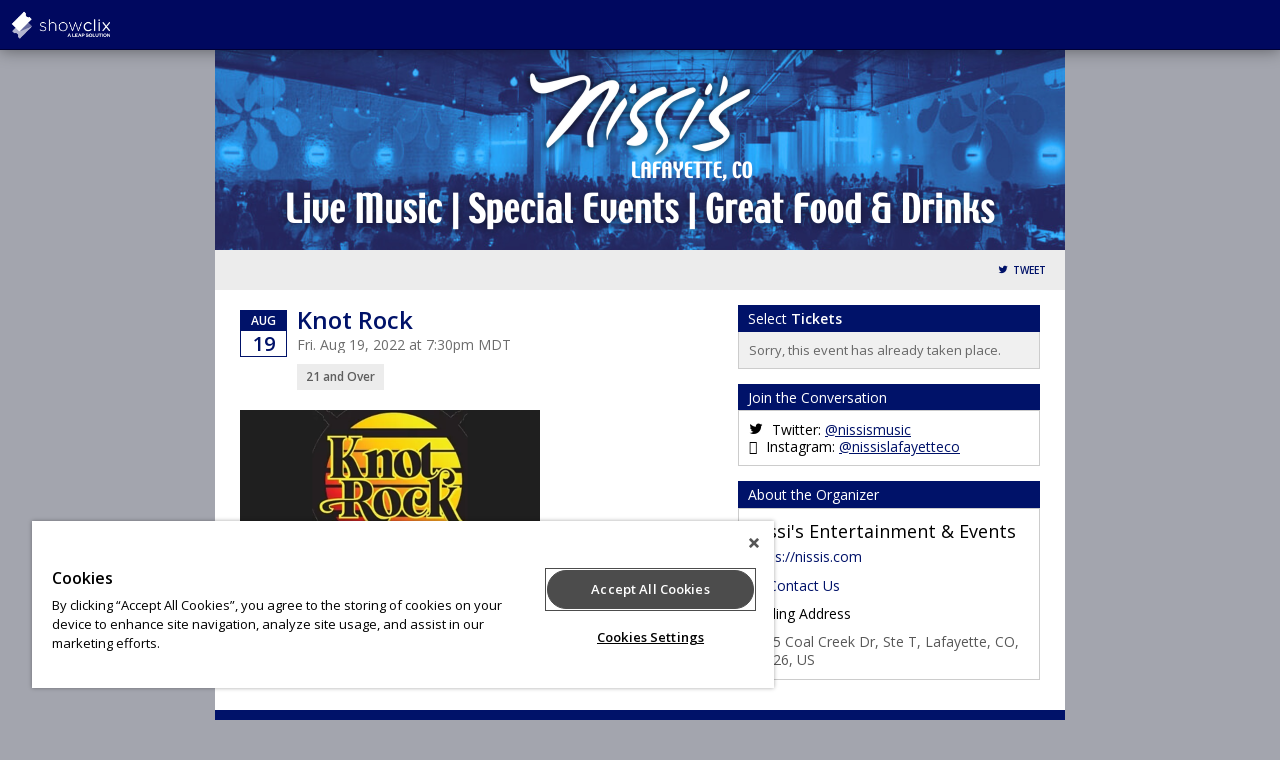

--- FILE ---
content_type: text/css
request_url: https://www.showclix.com/assets/partners/default/events/events.css?v=3.1&sh=00b204e9800998ecf8427e
body_size: 50729
content:
@import url("//fonts.googleapis.com/css?family=Open+Sans:400italic,600italic,700italic,800italic,400,600,700,800");
@keyframes loadingSpin {
  0% {
    transform: rotate(0deg);
    color: #172941;
  }
  50% {
    color: #8C99A7;
  }
  100% {
    transform: rotate(360deg);
    color: #172941;
  }
}
.animate--loading-spin {
  animation-name: loadingSpin;
  animation-duration: 750ms;
  animation-iteration-count: infinite;
  animation-timing-function: linear;
}

:root, .theme--light {
  --background-h: 0;
  --background-s: 0%;
  --background-l: 100%;
}

.theme--dark {
  --background-h: 0;
  --background-s: 0%;
  --background-l: 0%;
}

/*
// +++++++++++++++++++++++++++++++++++++++++++++
// =============================================

    EVENTS MANIFEST

// =============================================
// +++++++++++++++++++++++++++++++++++++++++++++
*/
html, body, div, span, applet, object, iframe,
h1, h2, h3, h4, h5, h6, p, blockquote, pre,
a, abbr, acronym, address, big, cite, code,
del, dfn, em, img, ins, kbd, q, s, samp,
small, strike, strong, sub, sup, tt, var,
b, u, i, center,
dl, dt, dd, ol, ul, li,
fieldset, form, label, legend,
table, caption, tbody, tfoot, thead, tr, th, td,
article, aside, canvas, details, embed,
figure, figcaption, footer, header, hgroup,
menu, nav, output, ruby, section, summary,
time, mark, audio, video {
  margin: 0;
  padding: 0;
  border: 0;
  vertical-align: baseline;
}

html {
  line-height: 1;
}

ol, ul {
  list-style: none;
}

table {
  border-collapse: collapse;
  border-spacing: 0;
}

caption, th, td {
  text-align: left;
  vertical-align: middle;
}

q, blockquote {
  quotes: none;
}

q:before, q:after, blockquote:before, blockquote:after {
  content: "";
  content: none;
}

a img {
  border: none;
}

article, aside, details, figcaption, figure, footer, header, hgroup, main, menu, nav, section, summary {
  display: block;
}

/* Gloabls
---------------------------------------- */
/* Mixins
---------------------------------------- */
/* Working Space Below! Warning: untested and unstable~~~! */
/* Experemental Webkit/Moz Animations
---------------------------------------- */
@font-face {
  font-family: "icons";
  src: url("/assets/fonts/fontello/fontello.eot?6520#iefix") format("embedded-opentype"), url("/assets/fonts/fontello/fontello.woff?6520") format("woff"), url("/assets/fonts/fontello/fontello.ttf?6520") format("truetype"), url("/assets/fonts/fontello/fontello?6520#icons") format("svg");
  font-weight: normal;
  font-style: normal;
}
@font-face {
  font-family: "icons";
  src: url("/assets/fonts/fontello/fontello.eot?6520#iefix") format("embedded-opentype"), url("/assets/fonts/fontello/fontello.woff?6520") format("woff"), url("/assets/fonts/fontello/fontello.ttf?6520") format("truetype"), url("/assets/fonts/fontello/fontello?6520#icons") format("svg");
  font-weight: normal;
  font-style: normal;
}
@font-face {
  font-family: "Glyphish";
  src: url("/assets/fonts/glyphish/glyphish.eot#iefix") format("embedded-opentype"), url("/assets/fonts/glyphish/glyphish.woff") format("woff"), url("/assets/fonts/glyphish/glyphish.ttf") format("truetype"), url("/assets/fonts/glyphish/glyphish#Glyphish") format("svg");
  font-weight: normal;
  font-style: normal;
}
html, body, div, span, applet, object, iframe,
h1, h2, h3, h4, h5, h6, p, blockquote, pre,
a, abbr, acronym, address, big, cite, code,
del, dfn, em, img, ins, kbd, q, s, samp,
small, strike, strong, sub, sup, tt, var,
b, u, i, center,
dl, dt, dd, ol, ul, li,
fieldset, form, label, legend,
table, caption, tbody, tfoot, thead, tr, th, td,
article, aside, canvas, details, embed,
figure, figcaption, footer, header, hgroup,
menu, nav, output, ruby, section, summary,
time, mark, audio, video {
  margin: 0;
  padding: 0;
  border: 0;
  font: inherit;
  font-size: 100%;
  vertical-align: baseline;
}

html {
  line-height: 1;
  font-family: "Open Sans", "Helvetica", "Arial", sans-serif;
}

ol, ul {
  list-style: none;
}

table {
  border-collapse: collapse;
  border-spacing: 0;
}

caption, th, td {
  text-align: left;
  font-weight: normal;
  vertical-align: middle;
}

q, blockquote {
  quotes: none;
}

q:before, q:after, blockquote:before, blockquote:after {
  content: "";
  content: none;
}

img {
  max-width: 100%;
  height: auto;
}

a img {
  border: none;
}

article, aside, details, figcaption, figure, footer, header, hgroup, main, menu, nav, section, summary {
  display: block;
}

html {
  margin: 0;
}

body {
  border: 0;
  margin: 0;
  padding: 0;
  font-size: 16px;
  font-weight: 400;
  line-height: 1.28;
  padding-top: 50px;
}
body .clearfix {
  clear: both;
}
body:has(.navigation--lds) {
  padding-top: 41px;
}

[data-icon-fontello]:before {
  font-family: "icons";
  content: attr(data-icon-fontello);
  speak: none;
}

input[type=submit], button, input[type=button] {
  -webkit-appearance: none;
}

.fitvid-wrap-ios {
  position: relative;
  width: 100%;
  overflow: hidden !important;
}
.fitvid-wrap-ios iframe,
.fitvid-wrap-ios object,
.fitvid-wrap-ios embed {
  width: 100%;
  height: 100%;
  position: absolute;
  top: 0;
  left: 0;
}

.fitvid-wrap {
  position: relative;
  padding: 0;
  width: 100%;
}
.fitvid-wrap iframe,
.fitvid-wrap object,
.fitvid-wrap embed {
  position: absolute;
  width: 100%;
  height: 100%;
  top: 0;
  left: 0;
}

.nav_button {
  text-decoration: none;
  background: rgba(234, 234, 234, 0.8);
  background: linear-gradient(rgba(234, 234, 234, 0.8), rgba(204, 204, 204, 0.9));
  height: 30px;
  line-height: 30px;
  padding: 0 10px;
  border: 1px solid rgba(0, 0, 0, 0.7);
  margin: 4px 0;
  cursor: pointer;
  box-shadow: inset 0 1px 0 rgba(255, 255, 255, 0.8);
  border-radius: 4px;
}
.nav_button:hover {
  background: #CCCCCC;
  background: linear-gradient(#CCCCCC, #EAEAEA);
}
@media only screen and (max-width: 575px) {
  .nav_button {
    margin: 0;
    height: 40px !important;
    line-height: 40px !important;
  }
}

.nav_button_2 {
  cursor: pointer;
  color: white;
  background: rgba(0, 0, 0, 0.1);
  background: linear-gradient(rgba(0, 0, 0, 0.1), rgba(0, 0, 0, 0.2));
  box-shadow: inset 0 1px 0 rgba(255, 255, 255, 0.2);
  border-radius: 4px;
  border: 1px solid rgba(0, 0, 0, 0.3);
  margin: 4px 0;
  height: 30px;
  line-height: 30px;
  padding: 0 10px;
  text-decoration: none;
}
.nav_button_2:hover {
  background: rgba(0, 0, 0, 0.2);
  background: linear-gradient(rgba(0, 0, 0, 0.2), rgba(0, 0, 0, 0));
}
@media only screen and (max-width: 575px) {
  .nav_button_2 {
    margin: 0;
    height: 40px !important;
    line-height: 40px !important;
  }
}

#cboxTitle {
  display: none !important;
}

.price_level_description {
  padding: 20px;
  font-size: 0.8em;
}
.price_level_description h1 {
  font-size: 1.3em;
}
.price_level_description hr {
  border: none;
  height: 1px;
  background: #ccc;
}

.grand-total-wrapper:before, .grand-total-wrapper:after {
  display: table;
  content: "";
  line-height: 0;
}
.grand-total-wrapper:after {
  clear: both;
}

.grand-total:before, .grand-total:after {
  display: table;
  content: "";
  line-height: 0;
}
.grand-total:after {
  clear: both;
}
.grand-total h2 {
  width: 100%;
  border: 1px solid #ccc;
  padding: 10px;
  text-align: center;
  box-sizing: border-box;
  margin-bottom: 15px;
  position: relative;
  float: left;
  font-size: 17px !important;
  font-weight: bold;
  color: #000;
}
.grand-total h2 span {
  font-weight: bold;
}
.grand-total h2 span#total {
  color: #000;
}

.checkout-buttons, a.print_receipt_big,
a.print_tickets, #cancel_order_sub {
  float: left;
  padding: 10px !important;
  border-radius: 3px;
  background-image: none !important;
  width: auto;
}
.checkout-buttons.custom_dark_button, a.custom_dark_button.print_receipt_big, a.custom_dark_button.print_tickets, .custom_dark_button#cancel_order_sub {
  margin: 0 0 5px 0 !important;
  float: right;
  color: white;
}
@media only screen and (max-width: 575px) {
  .event_checkout_button {
    line-height: 40px;
    font-size: 18px;
    padding-top: 10px;
    padding-bottom: 10px;
  }
}

#cancel_order_sub {
  font-size: 14px;
  clear: both;
}

a.print_receipt_big,
a.print_tickets {
  width: 100% !important;
  margin: 0 0 15px 0 !important;
  clear: both;
}

.date_block {
  float: left;
  width: 47px !important;
  text-align: center;
}
.date_block .month_row {
  color: white;
  display: block;
  text-transform: uppercase;
  font-size: 12px;
  font-weight: 600;
  height: 20px;
  line-height: 20px;
}
.date_block .day_row {
  height: 25px;
  line-height: 25px;
  background: white;
  display: block;
  font-size: 20px;
  width: 100%;
  font-weight: 600;
}
.date_block .day_row.recurring {
  padding: 0 0 0 0 !important;
  height: 45px;
  line-height: 45px;
}
.date_block .day_row.recurring span {
  font-family: icons !important;
}

@media only screen and (max-width: 575px) {
  #livechat-compact-container {
    display: none;
  }
}

.icon-spinner {
  display: inline-block;
  -webkit-animation-name: spin;
  -webkit-animation-duration: 1000ms;
  -webkit-animation-iteration-count: infinite;
  -webkit-animation-timing-function: linear;
  -webkit-transform-origin: 41% 44%;
  -moz-animation-name: spin;
  -moz-animation-duration: 1000ms;
  -moz-animation-iteration-count: infinite;
  -moz-animation-timing-function: linear;
  -moz-transform-origin: 41% 44%;
  -ms-animation-name: spin;
  -ms-animation-duration: 1000ms;
  -ms-animation-iteration-count: infinite;
  -ms-animation-timing-function: linear;
  -ms-transform-origin: 41% 44%;
  animation-name: spin;
  animation-duration: 1000ms;
  animation-iteration-count: infinite;
  animation-timing-function: linear;
  transform-origin: 41% 44%;
}
.icon-spinner::before {
  content: "\e689";
  font-family: icons;
  font-weight: 400;
  -webkit-font-smoothing: antialiased;
  -moz-osx-font-smoothing: grayscale;
}
@keyframes spin {
  from {
    transform: rotate(0deg);
  }
  to {
    transform: rotate(360deg);
  }
}
#loader {
  position: fixed;
  top: 0px;
  left: 0px;
  z-index: 929299;
  color: rgb(255, 255, 255);
  padding: 10px 0px;
  width: 100%;
  text-align: center;
  font-size: 17px;
  display: none;
}

footer:before, footer:after {
  display: table;
  content: "";
  line-height: 0;
}
footer:after {
  clear: both;
}
footer .footer_wrap a {
  color: white;
}
footer .footer_wrap #sub_foot {
  text-align: center;
  overflow: hidden;
  *zoom: 1;
  overflow: hidden;
  padding: 14px 0 20px 0px;
  font-size: 17px !important;
  line-height: 15px;
  border-radius: 0 0 5px 5px;
  margin-bottom: 15px;
}
.embed footer .footer_wrap #sub_foot {
  margin-bottom: 0px;
  border-radius: 0px;
}
@media only screen and (max-width: 575px) {
  footer .footer_wrap #sub_foot {
    margin-bottom: 0;
    border-radius: 0px;
  }
}
footer .footer_wrap #sub_foot span {
  font-size: 0.6em;
  color: white;
}
footer .footer_wrap #sub_foot a:hover {
  opacity: 1;
}
@media only screen and (max-width: 575px) {
  footer .footer_wrap #sub_foot #sub_foot_wrap span {
    display: block !important;
  }
}
footer .footer_wrap .bottom_bar {
  position: relative;
}
footer .footer_wrap .bottom_bar:before, footer .footer_wrap .bottom_bar:after {
  display: table;
  content: "";
  line-height: 0;
}
footer .footer_wrap .bottom_bar:after {
  clear: both;
}
footer .footer_wrap .bottom_bar .bottom_left {
  float: left;
}
@media only screen and (max-width: 575px) {
  footer .footer_wrap .bottom_bar .bottom_left {
    display: none !important;
  }
}
footer .footer_wrap .bottom_bar .bottom_left a.bottom_logo {
  position: absolute;
  font-size: 0;
  margin: 13px 10px;
  background-repeat: no-repeat;
  background-size: contain;
  background-position: left center;
}
.gt-ie8 footer .footer_wrap .bottom_bar .bottom_left a.bottom_logo {
  -ms-behavior: url(/js/backgroundsize.min.htc);
}
@media only screen and (max-width: 575px) {
  footer .footer_wrap--lds {
    padding: 0 32px;
  }
}
footer .footer_wrap--lds .footer__links {
  display: flex;
  flex-direction: row;
  justify-content: center;
  gap: 40px;
  float: unset;
  padding: 0;
}
@media only screen and (max-width: 575px) {
  footer .footer_wrap--lds .footer__links {
    flex-direction: column;
    align-items: flex-start;
    gap: 28px;
  }
}
footer .footer_wrap--lds .footer__links a {
  color: var(--text-text-0);
}
footer .footer_wrap--lds .partner-message {
  display: block;
  margin-top: 28px;
  padding: 16px 0;
  font-size: 12px;
  text-align: center;
}
@media only screen and (max-width: 575px) {
  footer .footer_wrap--lds .partner-message {
    text-align: left;
  }
}

.footer_wrap .footer_links {
  float: right;
  padding-right: 10px;
}
@media only screen and (max-width: 575px) {
  .footer_wrap .footer_links {
    width: 100% !important;
    text-align: center !important;
    padding: 10px 0;
    float: none;
  }
  .footer_wrap .footer_links > li {
    float: none !important;
    display: inline-block !important;
    padding: 5px !important;
  }
}
.footer_wrap .footer_links > li {
  float: left;
  font-size: 0.7em;
  padding: 15px 15px 15px 0px;
}
.footer_wrap .footer_links > li a {
  color: white;
  text-decoration: none;
}

a.bottom_logo_mobile {
  display: none;
  overflow: hidden;
  *zoom: 1;
}
@media only screen and (max-width: 575px) {
  a.bottom_logo_mobile {
    display: block;
    text-align: center;
    margin: 5px 0 10px 0;
    font-size: 0;
    background-repeat: no-repeat;
    background-size: contain;
    background-position: center center;
  }
  .gt-ie8 a.bottom_logo_mobile {
    -ms-behavior: url(/js/backgroundsize.min.htc);
  }
}

.lt-ie8 #upcoming_events_calendar {
  display: none !important;
}
.lt-ie8 #upcoming_events_list {
  display: block !important;
}
.lt-ie8 #upcoming_events_header .right, .lt-ie8 #listing_header .right, .lt-ie8 #whereami .right {
  display: none !important;
}
.lt-ie8 #nav_logo {
  background-size: contain;
  -ms-behavior: url(/js/backgroundsize.min.htc);
}
.lt-ie8 #nav_title a.back-button {
  background-image: url(/assets/images/events/prev.png);
  background-repeat: no-repeat;
  background-position: center;
}
.lt-ie8 #submit_pyos_request {
  width: 150px;
  text-align: right;
}
.lt-ie8 #upcoming_events {
  float: left;
  width: 100%;
}
.lt-ie8 #upcoming_events li {
  width: 810px !important;
  float: left;
}

iframe #facebook body div button {
  background: orange !important;
}

nav {
  position: fixed;
  left: 0;
  right: 0;
  top: 0;
  height: 50px;
  z-index: 99999;
  text-decoration: none;
  box-shadow: 0 1px 15px rgba(0, 0, 0, 0.4);
}
nav.navigation--lds {
  box-shadow: none;
  padding: 14px 26px;
  border-bottom: 1px solid var(--border-border-1);
  background-color: var(--background-background-0) !important;
  height: auto;
}
nav.navigation--lds #nav_logo a {
  margin: 0;
}
@media (min-width: 0px) and (max-width: 750px) {
  nav.navigation--lds #nav_logo a {
    position: relative;
    left: 0;
  }
}
nav #nav_title {
  float: left;
  border-right: 1px solid rgba(255, 255, 255, 0.1);
}
nav #nav_checkout,
nav #nav_cart {
  border-left: 1px solid rgba(0, 0, 0, 0.1);
}
nav #nav_checkout a,
nav #nav_checkout #nav_cart_button,
nav #nav_cart a,
nav #nav_cart #nav_cart_button {
  cursor: pointer;
  position: relative;
  z-index: 999999;
  height: 50px;
  display: block;
  line-height: 50px;
  padding: 0 10px;
  color: white;
  border-left: 1px solid rgba(255, 255, 255, 0.1);
  text-decoration: none;
}
nav #nav_checkout a:hover,
nav #nav_checkout #nav_cart_button:hover,
nav #nav_cart a:hover,
nav #nav_cart #nav_cart_button:hover {
  background: rgba(0, 0, 0, 0.1);
}
nav #nav_logo {
  z-index: 999991;
}
nav #nav_logo a {
  float: left;
  display: block;
  margin: 10px;
  font-size: 0;
  background-repeat: no-repeat;
  background-size: contain;
  background-position: left center;
}
.gt-ie8 nav #nav_logo a {
  -ms-behavior: url(/js/backgroundsize.min.htc);
}
@media (min-width: 0px) and (max-width: 750px) {
  nav #nav_logo a {
    position: absolute;
    left: 50px;
  }
}
@media (min-width: 0px) and (max-width: 575px) {
  nav #nav_logo a {
    width: 80px;
  }
}
nav .back-button {
  z-index: 999999;
  float: left;
  padding: 0;
  text-decoration: none;
  font-size: 0;
  line-height: 50px;
  width: 50px;
  height: 50px;
  text-align: center;
  border-right: 1px solid rgba(0, 0, 0, 0.1);
  overflow: hidden;
  text-indent: -99999px;
  position: relative;
}
nav .back-button:hover {
  background: rgba(0, 0, 0, 0.1);
}
nav .back-button:before {
  content: "\e6cd";
  text-indent: 0 !important;
  z-index: 9999991;
  font-family: icons;
  color: white;
  position: absolute;
  display: block;
  left: 0;
  top: 0;
  bottom: 0;
  right: 0;
  text-align: center;
  font-size: 25px !important;
  text-shadow: 0 1px 0 rgba(0, 0, 0, 0.1);
}
nav section#nav_checkout, nav section#nav_cart {
  display: block;
  float: right;
  position: relative;
  height: 50px;
}
@media (min-width: 0px) and (max-width: 575px) {
  nav section#nav_cart, nav section#nav_time {
    display: none;
  }
}
nav section#nav_title {
  color: white !important;
}
nav section#nav_title a {
  float: left;
  white-space: nowrap;
  text-overflow: ellipsis;
  -o-text-overflow: ellipsis;
  -icab-text-overflow: ellipsis;
  -khtml-text-overflow: ellipsis;
  -moz-text-overflow: ellipsis;
  -webkit-text-overflow: ellipsis;
  overflow: hidden !important;
  max-width: 260px;
  color: white;
}
@media only screen and (max-width: 575px) {
  nav section#nav_title a {
    max-width: 150px;
  }
}
nav section#nav_time {
  float: right;
  height: 50px;
  line-height: 50px;
  margin-right: 10px;
  margin-left: 10px;
  color: white;
}
nav section.nav_language {
  float: right;
  position: relative;
  border-left: 1px solid rgba(0, 0, 0, 0.1);
  border-right: 1px solid rgba(0, 0, 0, 0.1);
}
nav section.nav_language a {
  font-size: 12px;
  line-height: 48px;
  height: 50px;
  padding-right: 10px;
  padding-left: 10px;
  color: rgba(255, 255, 255, 0.5);
  display: block;
  text-decoration: none;
  font-weight: normal;
}
nav section.nav_language a:hover {
  color: white;
  background: rgba(0, 0, 0, 0.1);
}
.lt-ie10 nav section.nav_language a {
  color: white;
}
nav section.nav_language a.lang-open {
  color: white;
  background: rgba(0, 0, 0, 0.1);
}
nav section.nav_language .locale-options a {
  color: white;
  display: block;
  padding: 10px 10px;
  height: auto;
  background: rgba(0, 0, 0, 0.1);
  line-height: normal;
}
nav section.nav_language .locale-options a:hover {
  background: rgba(0, 0, 0, 0.2);
}
nav section.nav_language .locale-options li:first-child a {
  padding-top: 20px;
}
nav section.nav_language .locale-options li:last-child a {
  padding-bottom: 20px;
}
nav section.nav_language .lang-icon {
  font-size: 12px;
  color: white;
  line-height: 50px;
  height: 50px;
  text-align: center;
}
nav section.nav_language .lang-icon:before {
  font-size: 17px;
  -webkit-font-smoothing: antialiased;
  -moz-osx-font-smoothing: grayscale;
}
nav section.nav_language .lang-text-d, nav section.nav_language .lang-text-m {
  display: inline;
  position: relative;
  top: -3px;
}
nav section.nav_language .lang-text-d:before, nav section.nav_language .lang-text-m:before {
  font-size: 17px;
  -webkit-font-smoothing: antialiased;
  -moz-osx-font-smoothing: grayscale;
  margin-right: 5px;
}
nav section.nav_language .lang-text-d {
  display: inline;
}
@media (min-width: 0px) and (max-width: 575px) {
  nav section.nav_language .lang-text-d {
    display: none;
  }
}
nav section.nav_language .lang-text-m {
  display: none;
}
@media (min-width: 0px) and (max-width: 575px) {
  nav section.nav_language .lang-text-m {
    display: inline;
  }
}
nav section.nav_language .lang-arrow {
  display: inline;
}
@media (min-width: 0px) and (max-width: 575px) {
  nav section.nav_language .lang-arrow {
    display: none;
  }
}
@media (min-width: 0px) and (max-width: 750px) {
  nav section.nav_language {
    position: static;
  }
}
nav section.wrap {
  width: 850px;
  margin: 0 auto;
}
@media only screen and (max-width: 750px) {
  nav section.wrap {
    width: 100%;
  }
}
.lt-ie10 nav {
  overflow: visible;
  filter: none;
}

.locale-options {
  min-width: 100%;
  position: absolute;
  top: 50px;
  right: 0;
  border-bottom-right-radius: 3px;
  border-bottom-left-radius: 3px;
  z-index: 8;
  text-align: center;
  font-size: 10px;
  transition: top, 0.1s ease-out;
}
.locale-options li {
  display: block;
}
@media only screen and (max-width: 575px) {
  .locale-options {
    width: 100%;
    text-align: center;
  }
  .locale-options:before, .locale-options:after {
    display: table;
    content: "";
    line-height: 0;
  }
  .locale-options:after {
    clear: both;
  }
  .locale-options li {
    text-align: center;
  }
}

.language-settings {
  position: relative;
  z-index: 9;
}
@media only screen and (max-width: 575px) {
  .language-settings {
    width: 100%;
  }
}

.overlay {
  display: none;
}

#nav_cart_overlay {
  display: block;
  position: fixed;
  top: 0;
  left: 0;
  bottom: 0;
  right: 0;
  z-index: 80;
  background: rgba(255, 255, 255, 0);
}

#nav_cart_details {
  z-index: 100;
  display: none;
  border-radius: 5px;
  position: fixed;
  right: 10px;
  top: -150px;
  background: #eee;
  background: linear-gradient(#eee, #e1e1e1);
  border: 1px solid #ccc;
}
@media only screen and (max-width: 575px) {
  #nav_cart_details {
    left: 0;
    right: 0;
    top: -150px;
    position: fixed;
    border-radius: 0;
    box-shadow: 0 0 30px #000;
  }
}
#nav_cart_details ul#order_stats_total {
  text-shadow: 0 -1px 0 rgba(0, 0, 0, 0.2);
  border-radius: 3px;
  padding: 15px;
  margin: 10px;
  font-size: 18px;
  color: white;
}
#nav_cart_details ul#order_stats_total strong {
  font-weight: 600;
  float: right;
  color: white;
}
#nav_cart_details div#order_stats_buttons {
  display: none;
  padding: 0 10px 10px;
}
#nav_cart_details div#order_stats_buttons a.checkout_btn {
  display: block;
  padding: 8px 0px;
  text-align: center;
  background: rgba(0, 0, 0, 0);
  background: linear-gradient(rgba(0, 0, 0, 0), rgba(0, 0, 0, 0.2));
  box-shadow: inset 0 1px 0 rgba(255, 255, 255, 0.2), 0 1px 0 rgba(255, 255, 255, 0.1);
  color: #fff;
  border-radius: 5px;
  text-decoration: none;
  cursor: pointer;
}
#nav_cart_details div#order_stats_buttons a.checkout_btn:hover {
  background: rgba(0, 0, 0, 0.2);
  background: linear-gradient(rgba(0, 0, 0, 0.2), rgba(0, 0, 0, 0));
  box-shadow: inset 0 0 5px rgba(0, 0, 0, 0.1), 0 0px 5px rgba(255, 255, 255, 0.1);
}
#nav_cart_details div#order_stats_buttons a.cancel_btn {
  text-align: center;
  display: block;
  margin-top: 7px;
  color: #999;
  text-shadow: 0 1px 0 #fff;
  font-size: 12px;
  text-decoration: none;
}
#nav_cart_details ul#order_stats {
  background: #fff;
  margin: 10px;
  border: 1px solid #ccc;
  border-radius: 4px;
  font-size: 13px;
}
#nav_cart_details ul#order_stats li {
  min-width: 200px;
  border-top: 1px solid #ccc;
  padding: 10px;
  text-shadow: 0 1px 0 #fff;
}
@media only screen and (max-width: 575px) {
  #nav_cart_details ul#order_stats li {
    width: auto;
  }
}
#nav_cart_details ul#order_stats li:first-child {
  border-top: none !important;
}
#nav_cart_details ul#order_stats li strong {
  float: right;
  padding-left: 10px;
}

header {
  width: 850px;
  margin: 0 auto 0;
}
@media only screen and (max-width: 850px) {
  header {
    width: 100%;
  }
}
header img {
  width: 100%;
  padding: 0;
  margin: 0 0 -4px 0;
}
header h1 {
  color: white;
  padding: 20px;
  font-weight: 600;
  font-size: 20px;
}
header.header--lds {
  width: 100%;
  margin: auto;
  text-align: center;
}
header.header--lds img {
  max-width: 1100px;
  max-height: 400px;
  -o-object-fit: contain;
     object-fit: contain;
  -o-object-position: center;
     object-position: center;
}

article {
  max-width: 850px;
  margin: 0 auto;
  background: white;
  position: relative;
}
article:before, article:after {
  display: table;
  content: "";
  line-height: 0;
}
article:after {
  clear: both;
}
@media only screen and (max-width: 850px) {
  article {
    width: 100%;
  }
}

footer {
  margin: 0 auto;
  max-width: 850px;
}
@media only screen and (max-width: 850px) {
  footer {
    width: 100%;
  }
}

.listing-header-items {
  display: flex;
  align-items: center;
  justify-content: flex-end;
}

.event_col_wrap {
  padding-left: 10px;
  padding-right: 10px;
}
@media (min-width: 0px) and (max-width: 860px) {
  .event_col_wrap {
    padding-left: 0;
    padding-right: 0;
  }
}

article section#event_col_one {
  width: 60%;
  float: left;
}
@media only screen and (max-width: 575px) {
  article section#event_col_one {
    width: 100% !important;
  }
}
article section#event_col_two {
  width: 40%;
  float: left;
}
@media only screen and (max-width: 575px) {
  article section#event_col_two {
    width: 100% !important;
  }
}

#mobile_options td {
  overflow: hidden;
  *zoom: 1;
}
#mobile_options td .mobile_number_left {
  float: left;
  width: 35%;
}
@media only screen and (max-width: 575px) {
  #mobile_options td .mobile_number_left {
    width: 100% !important;
    margin-bottom: 15px;
  }
}
#mobile_options td .mobile_number_left label#phone_label {
  display: block;
  margin-bottom: 5px;
  font-weight: 600;
}
#mobile_options td .mobile_number_left select {
  height: 30px;
  border: 1px solid hsl(0, 0%, 80%);
  width: 30% !important;
  margin-right: 1% !important;
}
#mobile_options td .mobile_number_left input {
  width: 68% !important;
  padding: 5px;
  font-size: 14px;
  outline: none;
  margin: 0 !important;
}
#mobile_options td .mobile_number_left #additional_mobile_numbers .additional_mobile_number {
  margin: 5px 0 0 0 !important;
  position: relative;
}
#mobile_options td .mobile_number_left #additional_mobile_numbers .additional_mobile_number a.additional_mobile_number_remover {
  position: absolute;
  right: 10px;
  top: 6px;
  text-decoration: none;
  z-index: 9999;
  font-size: 0;
}
#mobile_options td .mobile_number_left #additional_mobile_numbers .additional_mobile_number a.additional_mobile_number_remover:after {
  content: "\e67e";
  font-family: icons;
  font-size: 16px;
}
#mobile_options td .mobile_number_left #add_mobile_number {
  font-size: 11px;
  text-decoration: none;
  margin-top: 5px;
  display: block;
}
#mobile_options td .mobile_number_right {
  float: right;
  width: 65%;
}
@media only screen and (max-width: 575px) {
  #mobile_options td .mobile_number_right {
    width: 100%;
  }
  #mobile_options td .mobile_number_right .mobile_green_mes {
    margin-left: 0 !important;
  }
}
#mobile_options td .mobile_number_right .mobile_green_mes {
  padding: 40px 15px 15px 15px;
  background: #EFEFEF url("/assets/images/events/gogreen.png") no-repeat 15px 15px;
  margin-left: 15px;
  border-radius: 5px;
  line-height: 21px;
  font-size: 13px;
}
#mobile_options td .mobile_number_right .mobile_green_mes .tb {
  display: block;
}

.membership-mobile {
  display: none;
  margin-top: 12px;
}
.membership-mobile .membership_back_button {
  padding: 7px;
  float: none;
  background: white;
  border: 0;
  font-size: 12px;
}
@media only screen and (max-width: 575px) {
  .membership-mobile {
    display: block;
  }
}

.clear:before, .clear:after,
#about-org .about-org__body-row:before,
#about-org .about-org__body:before,
#about-org .about-org__header:before,
#about-org .about-org-details:before,
#about-org:before,
#venue_info .venue-details:before,
#venue_info:before,
.event-specs:before,
#checkout-page:before,
.event_col_wrap:before,
#about-org .about-org__body-row:after,
#about-org .about-org__body:after,
#about-org .about-org__header:after,
#about-org .about-org-details:after,
#about-org:after,
#venue_info .venue-details:after,
#venue_info:after,
.event-specs:after,
#checkout-page:after,
.event_col_wrap:after {
  display: table;
  content: "";
  line-height: 0;
}
.clear:after,
#about-org .about-org__body-row:after,
#about-org .about-org__body:after,
#about-org .about-org__header:after,
#about-org .about-org-details:after,
#about-org:after,
#venue_info .venue-details:after,
#venue_info:after,
.event-specs:after,
#checkout-page:after,
.event_col_wrap:after {
  clear: both;
}

.select-qty, .event-spec, #event_info .showtitle, .btn-toolbar, .btn-lg {
  font-weight: 600;
}

#upsell-table .upsell-table-table .upsell-event-teaser, #upsell-table .upsell-table-table .upsell-event-footer, #upsell-table .upsell-table-table-wrap, table#product-table tbody tr.product-row td div.product-option-block,
table.checkout-table tbody tr.product-row td div.product-option-block,
table.tickets-table tbody tr.product-row td div.product-option-block, table#product-table,
table.checkout-table,
table.tickets-table, form#tickets, .fb_to_event, .tweet_event,
.tweet_event_check,
.fb_to_event_check, .social-form textarea, .social-post-block, .receipt-share-mobile .social-post-block, #confirmation--live-stream, .confirmation, #confirmation div, #confirmation, .receipt-block, #left-col, #right-col, a.print_receipt_big, a.print_tickets, #information, .receipt .notice, .receipt, .member-area-container, #member-area .showinfo .member-login-box-additional-text, #member-area .showinfo .member-login-box, #member-area, .access-code-form, .reservation-coupon-form .reservation-coupon-input, #about-org, #venue_info, #event_info .showtitle, #event_col_two, #event_col_one, .listing-block, .field select, .field input, .field, #checkout-page #checkout #ccpad, #incentix-list li .incentix-body .incentix-form .incentix-email, #incentix-list li .incentix-body .incentix-form .incentix-message, #incentix-list li .incentix-body .incentix-form .incentix-loggedin, #incentix-list li .incentix-body .incentix-form, #incentix-list li .incentix-body .incentix-start a, #incentix-list li .incentix-header span, #incentix-list li, #incentix-list, div.flasher, .captcha_container .captcha_wrapper #recaptcha_response_field, .captcha_container .captcha_wrapper #captcha_status strong, .captcha_container .captcha_wrapper p, .captcha_container .captcha_wrapper, .captcha_container, .btn-application-apply, .date_block, .date_block .month_row, .date_block .day_row, nav, nav section.nav_language a, article, #mobile_options td .mobile_number_left input {
  box-sizing: border-box;
}

.pull-right {
  float: right;
}

.pull-left {
  float: left;
}

#information .receipt-shipping-address,
#information .receipt-billing-details,
#information .receipt-event-details,
.no-float {
  float: none !important;
}

.width-full {
  width: 100%;
}

.paragraph {
  margin-top: 10px;
  margin-bottom: 10px;
  line-height: normal;
}

.date_time_block .date_separator {
  float: left;
  margin: 5px;
  line-height: 34px;
  font-weight: bold;
}
@media only screen and (max-width: 750px) {
  .date_time_block .date_separator {
    display: none;
  }
}

@media only screen and (max-width: 750px) {
  .end_date_block {
    display: none;
  }
}

.questions-event-content:before, .questions-event-content:after {
  display: table;
  content: "";
  line-height: 0;
}
.questions-event-content:after {
  clear: both;
}

._anim-appear td {
  animation: appear 2000ms 1;
  animation-fill-mode: none;
  animation-timing-function: cubic-bezier(0.75, 0.05, 1, 0.5);
}

@keyframes appear {
  0% {
    background-color: yellow;
  }
  100% {
    background-color: rgba(255, 255, 0, 0);
  }
}
.text-center {
  text-align: center;
}

.text-left {
  text-align: left;
}

.text-right {
  text-align: left;
}

.text-nowrap {
  white-space: nowrap;
}

.verify-challenge {
  padding-bottom: 32px;
}

.margin-bottom {
  margin-bottom: 10px;
}

.form-field {
  box-sizing: border-box;
  border-radius: 4px;
  max-width: 100%;
  width: 100%;
  display: block;
  font-size: 16px;
  height: 38px;
  padding-left: 8px;
  border: 1px solid #ccc;
  outline: none;
}
.form-field:focus, .form-field:focus:active {
  outline: initial;
}

select::-ms-expand {
  border: 0;
  background-color: transparent;
}

[disabled], .input-disabled {
  background-color: #EFEFEF !important;
  border-color: #EFEFEF !important;
}

input[type=number] {
  -moz-appearance: textfield;
}

input::-webkit-outer-spin-button,
input::-webkit-inner-spin-button {
  -webkit-appearance: none;
  margin: 0;
}

.input-group {
  width: 100%;
  display: table;
  position: relative;
  border-collapse: separate;
  margin-bottom: 15px;
}
.input-group .form-field {
  border-top-right-radius: 0;
  border-bottom-right-radius: 0;
}
.questions_wrapper .input-group input,
.input-group input {
  display: table-cell;
  margin-bottom: 0 !important;
  width: 100%;
}

.questions-event--lds .input-group-addon {
  border-top-left-radius: 8px;
  border-bottom-left-radius: 8px;
}

.input-group-addon {
  display: table-cell;
  border-collapse: separate;
  vertical-align: middle;
  white-space: nowrap;
  background-color: #EAEAEA;
  border: 1px solid #ccc;
  padding-left: 4px;
  padding-right: 6px;
  border-right: 0;
  width: 1%;
  border-top-left-radius: 4px;
  border-bottom-left-radius: 4px;
}
.input-group-addon + input {
  border-top-left-radius: 0 !important;
  border-bottom-left-radius: 0 !important;
}

.input-group-btn {
  position: relative;
  font-size: 0;
  width: 1%;
  white-space: nowrap;
  vertical-align: middle;
  display: table-cell;
  border-collapse: separate;
}
.input-group-btn:last-child > .btn {
  font-size: 12px;
  margin-left: -1px;
  border-top-left-radius: 0;
  border-bottom-left-radius: 0;
  border-top-right-radius: 2px;
  border-bottom-right-radius: 2px;
  height: 38px;
}

.feedback-msg {
  padding-bottom: 20px;
  padding-top: 15px;
}

.input-panel-small {
  max-width: 400px;
  padding: 20px;
  margin: 0 auto;
}

.full-width {
  width: 100%;
}

.form-group {
  margin-bottom: 15px;
}
.questions_wrapper .form-group select, .form-group select, .questions_wrapper .form-group input, .form-group input {
  margin-bottom: 0 !important;
}

.questions-event-narrow {
  max-width: 400px;
  margin: 0 auto;
}
.questions-event-narrow .questions-event-content {
  box-sizing: border-box;
}
.questions_wrapper .questions-event-narrow .questions-event-content {
  padding: 10px 30px 20px 30px;
}

.text-small {
  font-size: 14px;
}

.questions-event-content p {
  margin-bottom: 20px;
}

.status-loading {
  width: 100%;
  text-align: center;
  padding: 10px;
  color: #2772b8;
  background-color: rgba(39, 114, 184, 0.1);
}

.rich-text.intro-copy,
.confirm .rich-text {
  padding: 30px;
}

.rich-text {
  font-size: 13px;
}
.rich-text h1, .rich-text h2, .rich-text h3, .rich-text h4 {
  font-weight: bold;
}
.rich-text h1 {
  font-size: 24px;
}
.rich-text h2 {
  font-size: 18px;
}
.rich-text h3 {
  font-size: 16px;
}
.rich-text h4 {
  font-size: 14px;
}
.rich-text p {
  margin-bottom: 15px;
}
.rich-text strong {
  font-weight: bold;
}
.rich-text em {
  font-style: italic;
}
.rich-text ul {
  padding-left: 30px;
}
.rich-text ol {
  padding-left: 30px;
  list-style: decimal;
}
.rich-text li {
  margin-bottom: 10px;
}
.confirm .rich-text {
  padding: 30px 30px 0px 30px;
}

.sr-only {
  position: absolute;
  width: 1px;
  height: 1px;
  padding: 0;
  margin: -1px;
  overflow: hidden;
  clip: rect(0, 0, 0, 0);
  white-space: nowrap;
  border: 0;
}

.scinput_error {
  border-color: #DEB8B8 !important;
  background-color: #FFFFED !important;
}

.parsley-required {
  margin-bottom: 0 !important;
}

.inline_form_error p,
.inline_form_error p.parsley-type {
  color: #D02323 !important;
  font-size: 11px;
  font-style: italic;
}

.form_row:before, .form_row:after {
  display: table;
  content: "";
  line-height: 0;
}
.form_row:after {
  clear: both;
}

.fb-share-button span {
  vertical-align: middle !important;
}

.twitter-tweet-button {
  display: inline-block;
  vertical-align: middle;
}

.questions_wrapper .questions-event-ticket {
  box-shadow: 0px 1px 3px rgba(0, 0, 0, 0.1);
}

.fee_disclosure {
  display: block;
  color: grey;
  font-style: italic;
  font-size: 12px;
  margin-top: 2px;
}

.cbox-content-inline {
  display: none;
}

.insurance-bullets {
  list-style: disc;
  padding-left: 20px;
  width: 530px;
}
.insurance-bullets:before, .insurance-bullets:after {
  display: table;
  content: "";
  line-height: 0;
}
.insurance-bullets:after {
  clear: both;
}
.insurance-bullets li {
  width: 33%;
  float: left;
}

.lyte__exchange {
  font-size: 14px;
  line-height: normal;
  background-color: #FFFDC6;
  padding: 5px 10px;
}

.lyte__exchange__link {
  font-weight: 600;
}

@media only screen and (max-width: 575px) {
  .insurance-bullets {
    width: auto;
  }
  .insurance-bullets li {
    width: auto;
    float: none;
  }
}
#ideal-bank-element {
  display: none !important;
}

/*****************************/
/* Additional common helpers */
.border-none {
  border: none !important;
}

.alert {
  padding: 15px;
  margin: 15px 0;
  border-radius: 2px;
  border-style: solid;
  border-width: 1px;
}
.alert:before, .alert:after {
  display: table;
  content: "";
  line-height: 0;
}
.alert:after {
  clear: both;
}
.alert-icon {
  float: left;
  font-size: 18px;
  margin-top: -4px;
}
.alert-content {
  margin: 0 0 0 28px;
  line-height: normal;
}
.alert-success {
  background-color: #e2f8e4;
  border-color: #a1dda8;
  color: #4B634C;
}
.alert-info {
  background-color: #daf5fb;
  border-color: #abd8e2;
  color: #3E6870;
}
.alert-warning {
  background-color: #fcffde;
  border-color: #dde2ab;
  color: #725C2D;
}
.alert-danger {
  background-color: #fbdae5;
  border-color: #ed8eae;
  color: #70505B;
}
.alert-close {
  float: right;
  color: inherit;
  font-size: 15px;
  cursor: pointer;
  opacity: 0.5;
}
.alert-close:hover {
  opacity: 1;
}

.message {
  font-size: 14px;
  line-height: 1.35714286;
}

.message__inline-text {
  display: flex;
  align-items: center;
}

.message__inline-banner {
  padding: 4px 5px;
  margin: 5px 0 10px;
  display: flex;
  align-items: center;
}

.message__page-banner {
  display: flex;
  align-items: center;
  z-index: 1100;
  top: 0;
  left: 0;
  width: 100%;
  padding: 15px 10px;
  box-sizing: border-box;
}
.message__page-banner .message-text {
  flex: 1;
  display: flex;
  justify-content: center;
  align-items: center;
}

.message__icon {
  display: inline-block;
  margin-right: 5px;
}
.message__icon i {
  padding: 5px;
  border-radius: 50%;
  width: 24px;
  height: 24px;
  display: flex;
  justify-content: center;
  align-content: center;
  box-sizing: border-box;
}

.message-text {
  display: flex;
  align-items: center;
}

.message__dismiss {
  margin-left: auto;
  text-align: right;
  padding: 5px;
  background-color: transparent;
  border: 0;
  box-shadow: 0;
  cursor: pointer;
}
.message__dismiss:hover {
  background-color: transparent;
}

.message__text-only .message__icon {
  display: none;
}

.message__inline-text,
.message__text-only {
  background-color: transparent;
}
.message__inline-text.message--error,
.message__text-only.message--error {
  color: #DA2B35;
}
.message__inline-text.message--error .message__icon i,
.message__text-only.message--error .message__icon i {
  background-color: #FEE9E4;
  fill: #DA2B35;
}
.message__inline-text.message--success,
.message__text-only.message--success {
  color: #1D5A1E;
}
.message__inline-text.message--success .message__icon i,
.message__text-only.message--success .message__icon i {
  background-color: #E4FFE5;
  fill: #1D5A1E;
}
.message__inline-text.message--caution,
.message__text-only.message--caution {
  color: #895603;
}
.message__inline-text.message--caution .message__icon i,
.message__text-only.message--caution .message__icon i {
  background-color: #FFFAC2;
  fill: #895603;
}
.message__inline-text.message--info,
.message__text-only.message--info {
  color: #0A4C98;
}
.message__inline-text.message--info .message__icon i,
.message__text-only.message--info .message__icon i {
  background-color: #D9F1FF;
  fill: #0A4C98;
}

.message__page-banner.message--success,
.message__inline-banner.message--success {
  background-color: #E4FFE5;
  color: #1D5A1E;
}
.message__page-banner.message--success .message__icon i,
.message__inline-banner.message--success .message__icon i {
  background-color: #E4FFE5;
  fill: #1D5A1E;
}
.message__page-banner.message--success .message__dismiss i,
.message__inline-banner.message--success .message__dismiss i {
  fill: #1D5A1E;
}
.message__page-banner.message--caution,
.message__inline-banner.message--caution {
  background-color: #FFFAC2;
  color: #543C12;
}
.message__page-banner.message--caution .message__icon i,
.message__inline-banner.message--caution .message__icon i {
  background-color: #FFFAC2;
  fill: #895603;
}
.message__page-banner.message--caution .message__dismiss i,
.message__inline-banner.message--caution .message__dismiss i {
  fill: #895603;
}
.message__page-banner.message--info,
.message__inline-banner.message--info {
  background-color: #D9F1FF;
  color: #0A4C98;
}
.message__page-banner.message--info .message__icon i,
.message__inline-banner.message--info .message__icon i {
  background-color: #D9F1FF;
  fill: #0A4C98;
}
.message__page-banner.message--info .message__dismiss i,
.message__inline-banner.message--info .message__dismiss i {
  fill: #0A4C98;
}

.message__page-banner.message--error {
  background-color: #DA2B35;
  color: #ffffff;
}
.message__page-banner.message--error .message__icon i {
  background-color: #ED6666;
  fill: #FFFFFF;
}
.message__page-banner.message--error .message__dismiss i {
  fill: #FFFFFF;
}

.message__inline-banner.message--error.message--error {
  background-color: #FEE9E4;
  color: #DA2B35;
}
.message__inline-banner.message--error.message--error .message__icon i {
  background-color: #FFFFFF;
  fill: #DA2B35;
}

#mobile-tabs {
  display: none;
}

.mobile-only {
  display: none;
}

@media only screen and (max-width: 575px) {
  .listing-block {
    display: block;
  }
  article {
    overflow: visible;
  }
  .tab-hide {
    display: none !important;
  }
  .mobile-hidden {
    display: none;
  }
  .mobile-only {
    display: block;
  }
  .mobile-padding {
    padding: 15px;
  }
  #title_wrapper {
    padding: 15px !important;
  }
  #title_wrapper .showtitle {
    margin-bottom: 8px;
    padding-right: 60px;
  }
  .mobile-title {
    color: #fff;
    font-size: 14px;
    padding: 5px 10px;
    margin: 0;
  }
  .event-specs {
    margin: 0;
    width: 100%;
  }
  .event-specs .event-spec,
  .event-specs .event-spec,
  .event-specs .event-spec {
    width: 100%;
    float: none;
    box-sizing: border-box;
    text-align: right;
    display: block;
    margin: 0;
    padding: 10px 10px 10px 60px;
    border-bottom: 1px solid #efefef;
    background-color: white !important;
    position: relative;
  }
  .event-specs .event-spec:before,
  .event-specs .event-spec:before,
  .event-specs .event-spec:before {
    display: inline-block;
    position: absolute;
    text-align: left;
    left: 10px;
    color: #aaa;
  }
  .event-specs .event-spec:before {
    content: attr(data-label);
  }
  .event-spec.all_ages {
    display: none;
  }
  section {
    padding: 0 !important;
  }
  section#event_col_one #event_info .date_block {
    display: none !important;
  }
  section#event_col_one #event_info .date_separator {
    display: none !important;
  }
  section #mobile-tabs {
    display: block !important;
    width: 100%;
    padding: 5px 5px 0 5px;
    box-sizing: border-box;
    overflow: hidden;
    *zoom: 1;
    background: #fff;
  }
  section #mobile-tabs ul {
    text-align: left;
    width: 100%;
  }
  section #mobile-tabs ul li {
    -webkit-user-select: none;
       -moz-user-select: none;
            user-select: none;
    cursor: pointer;
    display: inline-block;
    padding: 10px 10px;
    text-transform: uppercase;
    font-size: 13px;
    font-weight: 400;
    color: #333;
    background: #e6e6e6;
    border-radius: 3px 3px 0 0;
  }
  section #mobile-tabs ul li.active {
    color: white;
  }
  section #mobile-tabs ul li:lang(pt_BR) {
    font-size: 12px;
    padding-left: 5px;
    padding-right: 5px;
  }
  section #event_info {
    margin: 0 !important;
    background: #fff;
  }
  section #event-desc {
    margin: 0;
  }
  section #event-desc .event-image-src {
    display: block;
    margin: 15px auto !important;
  }
  section #event-desc .listing_desc {
    padding: 15px;
  }
  section #venue_info {
    margin-bottom: 0;
  }
  section .venue-details {
    padding: 15px;
    border: none !important;
  }
  section #ticket-form .purchasesubtitle {
    background: white !important;
    text-align: center;
    padding: 15px;
    border: none !important;
    border-bottom: 1px solid #e5e5e5 !important;
  }
  section .whosgoing {
    margin: 0 !important;
  }
  section .whosgoing .whos_avatars {
    border: none !important;
  }
  section#listing_header {
    display: none;
    background: transparent;
    text-align: right !important;
    position: absolute;
    overflow: visible;
    border: none !important;
    top: 8px;
    right: 8px;
  }
  section#listing_header #listing-header-tog {
    visibility: hidden;
  }
  section#listing_header #listing-header-tog:checked ~ .listing-header-items {
    display: block;
  }
  section#listing_header .listing-header-toggle {
    cursor: pointer;
    background: white;
    font-size: 12px;
    padding: 5px;
    text-decoration: none;
    border: none !important;
    color: #777;
  }
  section#listing_header .listing-header-toggle:before {
    margin-right: 5px;
    content: "\e617";
    font-family: icons;
  }
  section#listing_header .listing-header-background {
    display: block;
    background: rgba(0, 0, 0, 0.3);
    position: fixed;
    top: 0;
    left: 0;
    right: 0;
    bottom: 0;
    z-index: 9999;
  }
  section#listing_header .listing-header-items {
    display: none;
    box-sizing: border-box;
    z-index: 9999;
    position: absolute;
    top: 30px;
    right: 0;
    width: 150px;
    float: right;
    padding: 5px;
    background: white;
    border: 1px solid #ccc;
  }
  section#listing_header .listing-header-items iframe {
    clear: both;
    width: 133px !important;
  }
  section#listing_header .listing-header-items .social-btn {
    box-sizing: border-box;
    border-radius: 0;
    display: block;
    clear: both;
    width: 100%;
    text-align: left;
    margin: 5px 0 0 0 !important;
    font-size: 12px;
    padding: 3px 5px;
    height: auto;
    background: #fff;
    background: linear-gradient(#fff, #f7f7f7);
  }
}
.btn-clear {
  background-color: initial;
  color: inherit;
  border: 0;
  cursor: pointer;
  display: inline-block;
}

.btn-transparent, .grand-total-total #submit_form, table#product-table tbody tr.product-row td label.add-to-order,
table.checkout-table tbody tr.product-row td label.add-to-order,
table.tickets-table tbody tr.product-row td label.add-to-order, table#product-table tbody tr#coupon_box input[type=button],
table.checkout-table tbody tr#coupon_box input[type=button],
table.tickets-table tbody tr#coupon_box input[type=button], section#member-area form#login input[type=submit], .read-less a,
.read-more a, .event-button-wrapper a, #my-functions-wrap input[type=submit],
#invite_a_friend input[type=submit], #warn_about_clearing #continue_request, #warn_about_clearing #cancel_request, #incentix-list li .incentix-body .incentix-form .twitter-buttons input,
#incentix-list li .incentix-body .incentix-form .facebook-buttons input,
#incentix-list li .incentix-body .incentix-form .email-buttons input, #incentix-list li .incentix-body .incentix-start a, .captcha_container .captcha_wrapper .captcha_submit, .captcha_container .captcha_wrapper .captcha_close, .btn-grey,
.checkout-buttons,
#cancel_order_sub,
a.print_receipt_big,
a.print_tickets,
#apply_coupon, .btn-application-apply, .btn-checkout, .btn-purchase, .btn-toolbar, .btn-default,
.btn {
  font-family: "Open Sans", "Helvetica", "Arial", sans-serif;
}

.btn-checkout, .btn-purchase,
.btn-primary {
  transition: background-color 200ms ease;
}

.grand-total-total #submit_form, table#product-table tbody tr.product-row td label.add-to-order,
table.checkout-table tbody tr.product-row td label.add-to-order,
table.tickets-table tbody tr.product-row td label.add-to-order, table#product-table tbody tr#coupon_box input[type=button],
table.checkout-table tbody tr#coupon_box input[type=button],
table.tickets-table tbody tr#coupon_box input[type=button], section#member-area form#login input[type=submit], .read-less a,
.read-more a, .event-button-wrapper a, #my-functions-wrap input[type=submit],
#invite_a_friend input[type=submit], #warn_about_clearing #continue_request, #warn_about_clearing #cancel_request, #incentix-list li .incentix-body .incentix-form .twitter-buttons input,
#incentix-list li .incentix-body .incentix-form .facebook-buttons input,
#incentix-list li .incentix-body .incentix-form .email-buttons input, #incentix-list li .incentix-body .incentix-start a, .captcha_container .captcha_wrapper .captcha_submit, .captcha_container .captcha_wrapper .captcha_close, .btn-grey,
.checkout-buttons,
#cancel_order_sub,
a.print_receipt_big,
a.print_tickets,
#apply_coupon, .btn-application-apply, .btn-checkout, .btn-purchase, .btn-toolbar, .btn-default,
.btn {
  text-decoration: none;
  font-size: 14px;
  padding: 10px 20px;
  border-radius: 3px;
  border: 0;
  cursor: pointer;
  text-align: center;
}

.btn-link {
  text-decoration: underline;
}

.btn-transparent {
  text-decoration: none;
  font-size: 14px;
  background-color: transparent;
  padding: 10px 20px;
  border-radius: 3px;
  border: 0;
  cursor: pointer;
  text-align: center;
  width: 100%;
}

.btn-purchase,
.btn-primary {
  color: white;
  border-width: 1px;
  border-style: solid;
}

.btn-lg {
  font-size: 16px;
  padding: 10px;
  border-radius: 3px;
}

.btn-checkout, .btn-purchase,
.btn-primary {
  color: white;
  border-width: 1px;
  border-style: solid;
}

.btn-clear {
  background-color: transparent;
}

.btn-toolbar {
  padding: 0;
  display: inline-block;
  text-decoration: none;
  text-transform: uppercase;
  font-size: 10px;
  margin-left: 5px;
  margin-right: 5px;
}
.btn-toolbar:before {
  margin-right: 3px;
}
.btn-toolbar:hover {
  opacity: 0.7;
}

.btn-purchase {
  width: 100%;
}
@media only screen and (max-width: 575px) {
  .btn-purchase {
    line-height: 40px;
    margin-top: 20px;
    float: left;
  }
}

.btn-checkout {
  float: right;
}
@media only screen and (max-width: 575px) {
  .btn-checkout {
    width: 100%;
    display: block;
    line-height: 40px;
  }
}

.btn-submit {
  box-sizing: border-box;
  color: white;
  background-color: #2A68B1;
  border-radius: 4px;
  font-size: 16px;
  padding: 8px 15px;
  border: 1px solid #2A68B1;
}
.btn-submit .icon {
  line-height: 0;
}

.btn-application-apply {
  width: 100%;
  display: inline-block;
}
.btn-application-apply:nth-of-type(n+2) {
  margin-top: 8px;
}

.verification-code-input {
  width: auto;
}

.btn-grey,
.checkout-buttons,
#cancel_order_sub,
a.print_receipt_big,
a.print_tickets,
#apply_coupon {
  border-style: solid;
  border-width: 1px;
}

#cancel_order_sub {
  width: 100%;
  margin-top: 10px;
}

.checkout_oth_btn, .cancel_res {
  margin-right: 10px;
  height: 41px !important;
  background: #f9f9f9;
  border: 1px solid #e9e9e9;
  box-sizing: border-box;
  display: block;
  float: left;
  line-height: 20px !important;
  text-decoration: none;
  border-radius: 3px;
  box-shadow: inset 0 1px 0 hsla(0, 100%, 100%, 0.3), 0 1px 0 rgba(0, 0, 0, 0.3);
  font-size: 14px;
  cursor: pointer;
  padding: 10px !important;
}
@media only screen and (max-width: 575px) {
  .checkout_oth_btn, .cancel_res {
    width: 100% !important;
    float: none;
    display: block;
    margin-bottom: 10px;
    margin-right: 0 !important;
    text-align: center !important;
  }
}

@media only screen and (max-width: 575px) {
  .desktop-checkout-cancel {
    display: none !important;
  }
}
.mobile-checkout-cancel {
  display: none !important;
  margin-top: 10px;
}
@media only screen and (max-width: 575px) {
  .mobile-checkout-cancel {
    display: block !important;
    float: left;
  }
}

.row:before, .row:after {
  display: table;
  content: "";
  line-height: 0;
}
.row:after {
  clear: both;
}

.col-12, .col-11, .col-10, .col-9, .col-8, .col-7, .col-6, .col-5, .col-4, .col-3, .col-2, .col-1 {
  box-sizing: border-box;
  padding-left: 15px;
  float: left;
}
@media only screen and (max-width: 575px) {
  .col-12, .col-11, .col-10, .col-9, .col-8, .col-7, .col-6, .col-5, .col-4, .col-3, .col-2, .col-1 {
    width: 100%;
    padding-left: 0;
  }
}

.col-1 {
  width: 8.3333333333%;
}

.col-2 {
  width: 16.6666666667%;
}

.col-3 {
  width: 25%;
}

.col-4 {
  width: 33.3333333333%;
}

.col-5 {
  width: 41.6666666667%;
}

.col-6 {
  width: 50%;
}

.col-7 {
  width: 58.3333333333%;
}

.col-8 {
  width: 66.6666666667%;
}

.col-9 {
  width: 75%;
}

.col-10 {
  width: 83.3333333333%;
}

.col-11 {
  width: 91.6666666667%;
}

.col-12 {
  width: 100%;
}

@media only screen and (max-width: 575px) {
  .col-1, .col-2, .col-3, .col-4, .col-5, .col-6, .col-7, .col-8, .col-9, .col-10, .col-11, .col-12 {
    width: 100%;
    padding-left: 0;
  }
}
.select-wrap {
  width: 100%;
}

#seat_picker_content_wrapper {
  width: 100%;
}

section#seat_selected {
  padding: 15px !important;
}

section#seat_picker #seat_picker_content {
  width: 65%;
}
section#seat_picker nav {
  position: static;
}
section#seat_picker footer {
  display: block;
  width: auto !important;
}

section#seat_selected header {
  width: auto !important;
}
section#seat_selected footer {
  width: auto !important;
}

footer {
  margin: 0 auto !important;
  background: transparent !important;
}

article {
  margin: 0 auto !important;
}

#floater_time, #floater {
  display: none !important;
}

@font-face {
  font-family: "icons";
  src: url("/assets/fonts/fontello/fontello.eot?6520#iefix") format("embedded-opentype"), url("/assets/fonts/fontello/fontello.woff?6520") format("woff"), url("/assets/fonts/fontello/fontello.ttf?6520") format("truetype"), url("/assets/fonts/fontello/fontello?6520#icons") format("svg");
  font-weight: normal;
  font-style: normal;
}
[data-icon]::before {
  font-family: icons;
  font-weight: 400;
  content: attr(data-icon);
  margin-right: 5px;
  -webkit-font-smoothing: antialiased;
  -moz-osx-font-smoothing: grayscale;
}
[data-icon].clixy::before {
  font-family: clixy !important;
  -webkit-font-smoothing: antialiased;
  -moz-osx-font-smoothing: grayscale;
}

[data-icon-after]::after {
  font-family: icons;
  font-weight: 400;
  content: attr(data-icon-after);
  margin-left: 5px;
  -webkit-font-smoothing: antialiased;
  -moz-osx-font-smoothing: grayscale;
}
[data-icon-after].clixy::after {
  font-family: clixy !important;
  -webkit-font-smoothing: antialiased;
  -moz-osx-font-smoothing: grayscale;
}

.settings-link-nav li a {
  position: relative;
}
.settings-link-nav li a::after {
  font-family: icons;
  font-weight: 400;
  content: attr(data-icon-settings);
  font-size: 120%;
  text-decoration: inherit;
  speak: none;
  position: absolute;
  right: 10px;
  top: 0px;
  -webkit-font-smoothing: antialiased;
  -moz-osx-font-smoothing: grayscale;
}
.settings-link-nav li a.clixy::after {
  font-family: clixy !important;
  -webkit-font-smoothing: antialiased;
  -moz-osx-font-smoothing: grayscale;
}

.icon-add-to-list::before {
  content: "\e694";
  font-family: icons;
  font-weight: 400;
  -webkit-font-smoothing: antialiased;
  -moz-osx-font-smoothing: grayscale;
}

.icon-adjust::before {
  content: "\e65e";
  font-family: icons;
  font-weight: 400;
  -webkit-font-smoothing: antialiased;
  -moz-osx-font-smoothing: grayscale;
}

.icon-air::before {
  content: "\e645";
  font-family: icons;
  font-weight: 400;
  -webkit-font-smoothing: antialiased;
  -moz-osx-font-smoothing: grayscale;
}

.icon-airplane::before {
  content: "\e63a";
  font-family: icons;
  font-weight: 400;
  -webkit-font-smoothing: antialiased;
  -moz-osx-font-smoothing: grayscale;
}

.icon-archive::before {
  content: "\e6a0";
  font-family: icons;
  font-weight: 400;
  -webkit-font-smoothing: antialiased;
  -moz-osx-font-smoothing: grayscale;
}

.icon-arrow::before {
  content: "\e68c";
  font-family: icons;
  font-weight: 400;
  -webkit-font-smoothing: antialiased;
  -moz-osx-font-smoothing: grayscale;
}

.icon-arrow-down::before {
  content: "\e6be";
  font-family: icons;
  font-weight: 400;
  -webkit-font-smoothing: antialiased;
  -moz-osx-font-smoothing: grayscale;
}

.icon-arrow-down2::before {
  content: "\e6c2";
  font-family: icons;
  font-weight: 400;
  -webkit-font-smoothing: antialiased;
  -moz-osx-font-smoothing: grayscale;
}

.icon-arrow-down3::before {
  content: "\e6c6";
  font-family: icons;
  font-weight: 400;
  -webkit-font-smoothing: antialiased;
  -moz-osx-font-smoothing: grayscale;
}

.icon-arrow-down4::before {
  content: "\e6ca";
  font-family: icons;
  font-weight: 400;
  -webkit-font-smoothing: antialiased;
  -moz-osx-font-smoothing: grayscale;
}

.icon-arrow-down5::before {
  content: "\e6ce";
  font-family: icons;
  font-weight: 400;
  -webkit-font-smoothing: antialiased;
  -moz-osx-font-smoothing: grayscale;
}

.icon-arrow-down6::before {
  content: "\e6d2";
  font-family: icons;
  font-weight: 400;
  -webkit-font-smoothing: antialiased;
  -moz-osx-font-smoothing: grayscale;
}

.icon-arrow-down7::before {
  content: "\e6d6";
  font-family: icons;
  font-weight: 400;
  -webkit-font-smoothing: antialiased;
  -moz-osx-font-smoothing: grayscale;
}

.icon-arrow-down8::before {
  content: "\e6da";
  font-family: icons;
  font-weight: 400;
  -webkit-font-smoothing: antialiased;
  -moz-osx-font-smoothing: grayscale;
}

.icon-arrow-left::before {
  content: "\e6bd";
  font-family: icons;
  font-weight: 400;
  -webkit-font-smoothing: antialiased;
  -moz-osx-font-smoothing: grayscale;
}

.icon-arrow-left2::before {
  content: "\e6c1";
  font-family: icons;
  font-weight: 400;
  -webkit-font-smoothing: antialiased;
  -moz-osx-font-smoothing: grayscale;
}

.icon-arrow-left3::before {
  content: "\e6c5";
  font-family: icons;
  font-weight: 400;
  -webkit-font-smoothing: antialiased;
  -moz-osx-font-smoothing: grayscale;
}

.icon-arrow-left4::before {
  content: "\e6c9";
  font-family: icons;
  font-weight: 400;
  -webkit-font-smoothing: antialiased;
  -moz-osx-font-smoothing: grayscale;
}

.icon-arrow-left5::before {
  content: "\e6cd";
  font-family: icons;
  font-weight: 400;
  -webkit-font-smoothing: antialiased;
  -moz-osx-font-smoothing: grayscale;
}

.icon-arrow-left6::before {
  content: "\e6d1";
  font-family: icons;
  font-weight: 400;
  -webkit-font-smoothing: antialiased;
  -moz-osx-font-smoothing: grayscale;
}

.icon-arrow-left7::before {
  content: "\e6d5";
  font-family: icons;
  font-weight: 400;
  -webkit-font-smoothing: antialiased;
  -moz-osx-font-smoothing: grayscale;
}

.icon-arrow-left8::before {
  content: "\e6d9";
  font-family: icons;
  font-weight: 400;
  -webkit-font-smoothing: antialiased;
  -moz-osx-font-smoothing: grayscale;
}

.icon-arrow-right::before {
  content: "\e6c0";
  font-family: icons;
  font-weight: 400;
  -webkit-font-smoothing: antialiased;
  -moz-osx-font-smoothing: grayscale;
}

.icon-arrow-right2::before {
  content: "\e6c4";
  font-family: icons;
  font-weight: 400;
  -webkit-font-smoothing: antialiased;
  -moz-osx-font-smoothing: grayscale;
}

.icon-arrow-right3::before {
  content: "\e6c8";
  font-family: icons;
  font-weight: 400;
  -webkit-font-smoothing: antialiased;
  -moz-osx-font-smoothing: grayscale;
}

.icon-arrow-right4::before {
  content: "\e6cc";
  font-family: icons;
  font-weight: 400;
  -webkit-font-smoothing: antialiased;
  -moz-osx-font-smoothing: grayscale;
}

.icon-arrow-right5::before {
  content: "\e6d0";
  font-family: icons;
  font-weight: 400;
  -webkit-font-smoothing: antialiased;
  -moz-osx-font-smoothing: grayscale;
}

.icon-arrow-right6::before {
  content: "\e6d4";
  font-family: icons;
  font-weight: 400;
  -webkit-font-smoothing: antialiased;
  -moz-osx-font-smoothing: grayscale;
}

.icon-arrow-right7::before {
  content: "\e6dc";
  font-family: icons;
  font-weight: 400;
  -webkit-font-smoothing: antialiased;
  -moz-osx-font-smoothing: grayscale;
}

.icon-arrow-up::before {
  content: "\e6c3";
  font-family: icons;
  font-weight: 400;
  -webkit-font-smoothing: antialiased;
  -moz-osx-font-smoothing: grayscale;
}

.icon-arrow-up--upload::before {
  content: "\e6bf";
  font-family: icons;
  font-weight: 400;
  -webkit-font-smoothing: antialiased;
  -moz-osx-font-smoothing: grayscale;
}

.icon-arrow-up2::before {
  content: "\e6c7";
  font-family: icons;
  font-weight: 400;
  -webkit-font-smoothing: antialiased;
  -moz-osx-font-smoothing: grayscale;
}

.icon-arrow-up3::before {
  content: "\e6cb";
  font-family: icons;
  font-weight: 400;
  -webkit-font-smoothing: antialiased;
  -moz-osx-font-smoothing: grayscale;
}

.icon-arrow-up4::before {
  content: "\e6cf";
  font-family: icons;
  font-weight: 400;
  -webkit-font-smoothing: antialiased;
  -moz-osx-font-smoothing: grayscale;
}

.icon-arrow-up5::before {
  content: "\e6d3";
  font-family: icons;
  font-weight: 400;
  -webkit-font-smoothing: antialiased;
  -moz-osx-font-smoothing: grayscale;
}

.icon-arrow-up6::before {
  content: "\e6d7";
  font-family: icons;
  font-weight: 400;
  -webkit-font-smoothing: antialiased;
  -moz-osx-font-smoothing: grayscale;
}

.icon-arrow-up7::before {
  content: "\e6db";
  font-family: icons;
  font-weight: 400;
  -webkit-font-smoothing: antialiased;
  -moz-osx-font-smoothing: grayscale;
}

.icon-arrow2::before {
  content: "\e68d";
  font-family: icons;
  font-weight: 400;
  -webkit-font-smoothing: antialiased;
  -moz-osx-font-smoothing: grayscale;
}

.icon-back::before {
  content: "\e691";
  font-family: icons;
  font-weight: 400;
  -webkit-font-smoothing: antialiased;
  -moz-osx-font-smoothing: grayscale;
}

.icon-bag::before {
  content: "\e639";
  font-family: icons;
  font-weight: 400;
  -webkit-font-smoothing: antialiased;
  -moz-osx-font-smoothing: grayscale;
}

.icon-bars::before {
  content: "\e671";
  font-family: icons;
  font-weight: 400;
  -webkit-font-smoothing: antialiased;
  -moz-osx-font-smoothing: grayscale;
}

.icon-battery::before {
  content: "\e64b";
  font-family: icons;
  font-weight: 400;
  -webkit-font-smoothing: antialiased;
  -moz-osx-font-smoothing: grayscale;
}

.icon-behance::before {
  content: "\e718";
  font-family: icons;
  font-weight: 400;
  -webkit-font-smoothing: antialiased;
  -moz-osx-font-smoothing: grayscale;
}

.icon-bell::before {
  content: "\e627";
  font-family: icons;
  font-weight: 400;
  -webkit-font-smoothing: antialiased;
  -moz-osx-font-smoothing: grayscale;
}

.icon-blocked::before {
  content: "\e682";
  font-family: icons;
  font-weight: 400;
  -webkit-font-smoothing: antialiased;
  -moz-osx-font-smoothing: grayscale;
}

.icon-bolt::before {
  content: "\e640";
  font-family: icons;
  font-weight: 400;
  -webkit-font-smoothing: antialiased;
  -moz-osx-font-smoothing: grayscale;
}

.icon-book::before {
  content: "\e637";
  font-family: icons;
  font-weight: 400;
  -webkit-font-smoothing: antialiased;
  -moz-osx-font-smoothing: grayscale;
}

.icon-book2::before {
  content: "\e6aa";
  font-family: icons;
  font-weight: 400;
  -webkit-font-smoothing: antialiased;
  -moz-osx-font-smoothing: grayscale;
}

.icon-bookmark::before {
  content: "\e6a8";
  font-family: icons;
  font-weight: 400;
  -webkit-font-smoothing: antialiased;
  -moz-osx-font-smoothing: grayscale;
}

.icon-bookmarks::before {
  content: "\e6a9";
  font-family: icons;
  font-weight: 400;
  -webkit-font-smoothing: antialiased;
  -moz-osx-font-smoothing: grayscale;
}

.icon-box::before {
  content: "\e668";
  font-family: icons;
  font-weight: 400;
  -webkit-font-smoothing: antialiased;
  -moz-osx-font-smoothing: grayscale;
}

.icon-briefcase::before {
  content: "\e644";
  font-family: icons;
  font-weight: 400;
  -webkit-font-smoothing: antialiased;
  -moz-osx-font-smoothing: grayscale;
}

.icon-brogress-1::before {
  content: "\e65a";
  font-family: icons;
  font-weight: 400;
  -webkit-font-smoothing: antialiased;
  -moz-osx-font-smoothing: grayscale;
}

.icon-browser::before {
  content: "\e656";
  font-family: icons;
  font-weight: 400;
  -webkit-font-smoothing: antialiased;
  -moz-osx-font-smoothing: grayscale;
}

.icon-brush::before {
  content: "\e651";
  font-family: icons;
  font-weight: 400;
  -webkit-font-smoothing: antialiased;
  -moz-osx-font-smoothing: grayscale;
}

.icon-bucket::before {
  content: "\e64c";
  font-family: icons;
  font-weight: 400;
  -webkit-font-smoothing: antialiased;
  -moz-osx-font-smoothing: grayscale;
}

.icon-calendar::before {
  content: "\e63f";
  font-family: icons;
  font-weight: 400;
  -webkit-font-smoothing: antialiased;
  -moz-osx-font-smoothing: grayscale;
}

.icon-camera::before {
  content: "\e62e";
  font-family: icons;
  font-weight: 400;
  -webkit-font-smoothing: antialiased;
  -moz-osx-font-smoothing: grayscale;
}

.icon-cart::before {
  content: "\e667";
  font-family: icons;
  font-weight: 400;
  -webkit-font-smoothing: antialiased;
  -moz-osx-font-smoothing: grayscale;
}

.icon-cc::before {
  content: "\e6e1";
  font-family: icons;
  font-weight: 400;
  -webkit-font-smoothing: antialiased;
  -moz-osx-font-smoothing: grayscale;
}

.icon-cc-by::before {
  content: "\e6e2";
  font-family: icons;
  font-weight: 400;
  -webkit-font-smoothing: antialiased;
  -moz-osx-font-smoothing: grayscale;
}

.icon-cc-nc::before {
  content: "\e6e3";
  font-family: icons;
  font-weight: 400;
  -webkit-font-smoothing: antialiased;
  -moz-osx-font-smoothing: grayscale;
}

.icon-cc-nc-eu::before {
  content: "\e6e4";
  font-family: icons;
  font-weight: 400;
  -webkit-font-smoothing: antialiased;
  -moz-osx-font-smoothing: grayscale;
}

.icon-cc-nc-jp::before {
  content: "\e6e5";
  font-family: icons;
  font-weight: 400;
  -webkit-font-smoothing: antialiased;
  -moz-osx-font-smoothing: grayscale;
}

.icon-cc-nd::before {
  content: "\e6e7";
  font-family: icons;
  font-weight: 400;
  -webkit-font-smoothing: antialiased;
  -moz-osx-font-smoothing: grayscale;
}

.icon-cc-pd::before {
  content: "\e6e8";
  font-family: icons;
  font-weight: 400;
  -webkit-font-smoothing: antialiased;
  -moz-osx-font-smoothing: grayscale;
}

.icon-cc-sa::before {
  content: "\e6e6";
  font-family: icons;
  font-weight: 400;
  -webkit-font-smoothing: antialiased;
  -moz-osx-font-smoothing: grayscale;
}

.icon-cc-share::before {
  content: "\e6ea";
  font-family: icons;
  font-weight: 400;
  -webkit-font-smoothing: antialiased;
  -moz-osx-font-smoothing: grayscale;
}

.icon-cc-share2::before {
  content: "\e6eb";
  font-family: icons;
  font-weight: 400;
  -webkit-font-smoothing: antialiased;
  -moz-osx-font-smoothing: grayscale;
}

.icon-cc-zero::before {
  content: "\e6e9";
  font-family: icons;
  font-weight: 400;
  -webkit-font-smoothing: antialiased;
  -moz-osx-font-smoothing: grayscale;
}

.icon-ccw::before {
  content: "\e68a";
  font-family: icons;
  font-weight: 400;
  -webkit-font-smoothing: antialiased;
  -moz-osx-font-smoothing: grayscale;
}

.icon-cd::before {
  content: "\e643";
  font-family: icons;
  font-weight: 400;
  -webkit-font-smoothing: antialiased;
  -moz-osx-font-smoothing: grayscale;
}

.icon-chat::before {
  content: "\e61f";
  font-family: icons;
  font-weight: 400;
  -webkit-font-smoothing: antialiased;
  -moz-osx-font-smoothing: grayscale;
}

.icon-checkmark::before {
  content: "\e677";
  font-family: icons;
  font-weight: 400;
  -webkit-font-smoothing: antialiased;
  -moz-osx-font-smoothing: grayscale;
}

.icon-circles::before {
  content: "\e719";
  font-family: icons;
  font-weight: 400;
  -webkit-font-smoothing: antialiased;
  -moz-osx-font-smoothing: grayscale;
}

.icon-clipboard::before {
  content: "\e666";
  font-family: icons;
  font-weight: 400;
  -webkit-font-smoothing: antialiased;
  -moz-osx-font-smoothing: grayscale;
}

.icon-clock::before {
  content: "\e63d";
  font-family: icons;
  font-weight: 400;
  -webkit-font-smoothing: antialiased;
  -moz-osx-font-smoothing: grayscale;
}

.icon-cloud::before {
  content: "\e6a6";
  font-family: icons;
  font-weight: 400;
  -webkit-font-smoothing: antialiased;
  -moz-osx-font-smoothing: grayscale;
}

.icon-code::before {
  content: "\e65f";
  font-family: icons;
  font-weight: 400;
  -webkit-font-smoothing: antialiased;
  -moz-osx-font-smoothing: grayscale;
}

.icon-cog::before {
  content: "\e62a";
  font-family: icons;
  font-weight: 400;
  -webkit-font-smoothing: antialiased;
  -moz-osx-font-smoothing: grayscale;
}

.icon-comment::before {
  content: "\e620";
  font-family: icons;
  font-weight: 400;
  -webkit-font-smoothing: antialiased;
  -moz-osx-font-smoothing: grayscale;
}

.icon-compass::before {
  content: "\e614";
  font-family: icons;
  font-weight: 400;
  -webkit-font-smoothing: antialiased;
  -moz-osx-font-smoothing: grayscale;
}

.icon-cone::before {
  content: "\e653";
  font-family: icons;
  font-weight: 400;
  -webkit-font-smoothing: antialiased;
  -moz-osx-font-smoothing: grayscale;
}

.icon-credit-card::before {
  content: "\e663";
  font-family: icons;
  font-weight: 400;
  -webkit-font-smoothing: antialiased;
  -moz-osx-font-smoothing: grayscale;
}

.icon-cross::before {
  content: "\e678";
  font-family: icons;
  font-weight: 400;
  -webkit-font-smoothing: antialiased;
  -moz-osx-font-smoothing: grayscale;
}

.icon-cross2::before {
  content: "\e67b";
  font-family: icons;
  font-weight: 400;
  -webkit-font-smoothing: antialiased;
  -moz-osx-font-smoothing: grayscale;
}

.icon-cross3::before {
  content: "\e67e";
  font-family: icons;
  font-weight: 400;
  -webkit-font-smoothing: antialiased;
  -moz-osx-font-smoothing: grayscale;
}

.icon-cup::before {
  content: "\e64f";
  font-family: icons;
  font-weight: 400;
  -webkit-font-smoothing: antialiased;
  -moz-osx-font-smoothing: grayscale;
}

.icon-cw::before {
  content: "\e689";
  font-family: icons;
  font-weight: 400;
  -webkit-font-smoothing: antialiased;
  -moz-osx-font-smoothing: grayscale;
}

.icon-cycle::before {
  content: "\e688";
  font-family: icons;
  font-weight: 400;
  -webkit-font-smoothing: antialiased;
  -moz-osx-font-smoothing: grayscale;
}

.icon-daniel-bruce::before {
  content: "\e6ec";
  font-family: icons;
  font-weight: 400;
  -webkit-font-smoothing: antialiased;
  -moz-osx-font-smoothing: grayscale;
}

.icon-daniel-bruce2::before {
  content: "\e6ed";
  font-family: icons;
  font-weight: 400;
  -webkit-font-smoothing: antialiased;
  -moz-osx-font-smoothing: grayscale;
}

.icon-database::before {
  content: "\e664";
  font-family: icons;
  font-weight: 400;
  -webkit-font-smoothing: antialiased;
  -moz-osx-font-smoothing: grayscale;
}

.icon-directions::before {
  content: "\e603";
  font-family: icons;
  font-weight: 400;
  -webkit-font-smoothing: antialiased;
  -moz-osx-font-smoothing: grayscale;
}

.icon-disk::before {
  content: "\e6a4";
  font-family: icons;
  font-weight: 400;
  -webkit-font-smoothing: antialiased;
  -moz-osx-font-smoothing: grayscale;
}

.icon-docs::before {
  content: "\e69a";
  font-family: icons;
  font-weight: 400;
  -webkit-font-smoothing: antialiased;
  -moz-osx-font-smoothing: grayscale;
}

.icon-document::before {
  content: "\e699";
  font-family: icons;
  font-weight: 400;
  -webkit-font-smoothing: antialiased;
  -moz-osx-font-smoothing: grayscale;
}

.icon-dot::before {
  content: "\e6e0";
  font-family: icons;
  font-weight: 400;
  -webkit-font-smoothing: antialiased;
  -moz-osx-font-smoothing: grayscale;
}

.icon-dots::before {
  content: "\e6df";
  font-family: icons;
  font-weight: 400;
  -webkit-font-smoothing: antialiased;
  -moz-osx-font-smoothing: grayscale;
}

.icon-download::before {
  content: "\e6a3";
  font-family: icons;
  font-weight: 400;
  -webkit-font-smoothing: antialiased;
  -moz-osx-font-smoothing: grayscale;
}

.icon-drawer::before {
  content: "\e609";
  font-family: icons;
  font-weight: 400;
  -webkit-font-smoothing: antialiased;
  -moz-osx-font-smoothing: grayscale;
}

.icon-dribbble::before {
  content: "\e701";
  font-family: icons;
  font-weight: 400;
  -webkit-font-smoothing: antialiased;
  -moz-osx-font-smoothing: grayscale;
}

.icon-dribbble2::before {
  content: "\e702";
  font-family: icons;
  font-weight: 400;
  -webkit-font-smoothing: antialiased;
  -moz-osx-font-smoothing: grayscale;
}

.icon-drive::before {
  content: "\e64e";
  font-family: icons;
  font-weight: 400;
  -webkit-font-smoothing: antialiased;
  -moz-osx-font-smoothing: grayscale;
}

.icon-dropbox::before {
  content: "\e70d";
  font-family: icons;
  font-weight: 400;
  -webkit-font-smoothing: antialiased;
  -moz-osx-font-smoothing: grayscale;
}

.icon-droplet::before {
  content: "\e642";
  font-family: icons;
  font-weight: 400;
  -webkit-font-smoothing: antialiased;
  -moz-osx-font-smoothing: grayscale;
}

.icon-droplets::before {
  content: "\e66d";
  font-family: icons;
  font-weight: 400;
  -webkit-font-smoothing: antialiased;
  -moz-osx-font-smoothing: grayscale;
}

.icon-earth::before {
  content: "\e654";
  font-family: icons;
  font-weight: 400;
  -webkit-font-smoothing: antialiased;
  -moz-osx-font-smoothing: grayscale;
}

.icon-ellipsis::before {
  content: "\e6de";
  font-family: icons;
  font-weight: 400;
  -webkit-font-smoothing: antialiased;
  -moz-osx-font-smoothing: grayscale;
}

.icon-erase::before {
  content: "\e681";
  font-family: icons;
  font-weight: 400;
  -webkit-font-smoothing: antialiased;
  -moz-osx-font-smoothing: grayscale;
}

.icon-evernote::before {
  content: "\e70e";
  font-family: icons;
  font-weight: 400;
  -webkit-font-smoothing: antialiased;
  -moz-osx-font-smoothing: grayscale;
}

.icon-export::before {
  content: "\e611";
  font-family: icons;
  font-weight: 400;
  -webkit-font-smoothing: antialiased;
  -moz-osx-font-smoothing: grayscale;
}

.icon-eye::before {
  content: "\e63c";
  font-family: icons;
  font-weight: 400;
  -webkit-font-smoothing: antialiased;
  -moz-osx-font-smoothing: grayscale;
}

.icon-facebook::before {
  content: "\e6f6";
  font-family: icons;
  font-weight: 400;
  -webkit-font-smoothing: antialiased;
  -moz-osx-font-smoothing: grayscale;
}

.icon-facebook2::before {
  content: "\e6f7";
  font-family: icons;
  font-weight: 400;
  -webkit-font-smoothing: antialiased;
  -moz-osx-font-smoothing: grayscale;
}

.icon-facebook3::before {
  content: "\e6f8";
  font-family: icons;
  font-weight: 400;
  -webkit-font-smoothing: antialiased;
  -moz-osx-font-smoothing: grayscale;
}

.icon-feather::before {
  content: "\e607";
  font-family: icons;
  font-weight: 400;
  -webkit-font-smoothing: antialiased;
  -moz-osx-font-smoothing: grayscale;
}

.icon-first::before {
  content: "\e6b1";
  font-family: icons;
  font-weight: 400;
  -webkit-font-smoothing: antialiased;
  -moz-osx-font-smoothing: grayscale;
}

.icon-flag::before {
  content: "\e629";
  font-family: icons;
  font-weight: 400;
  -webkit-font-smoothing: antialiased;
  -moz-osx-font-smoothing: grayscale;
}

.icon-flashlight::before {
  content: "\e625";
  font-family: icons;
  font-weight: 400;
  -webkit-font-smoothing: antialiased;
  -moz-osx-font-smoothing: grayscale;
}

.icon-flattr::before {
  content: "\e70f";
  font-family: icons;
  font-weight: 400;
  -webkit-font-smoothing: antialiased;
  -moz-osx-font-smoothing: grayscale;
}

.icon-flickr::before {
  content: "\e6f0";
  font-family: icons;
  font-weight: 400;
  -webkit-font-smoothing: antialiased;
  -moz-osx-font-smoothing: grayscale;
}

.icon-flickr2::before {
  content: "\e6f1";
  font-family: icons;
  font-weight: 400;
  -webkit-font-smoothing: antialiased;
  -moz-osx-font-smoothing: grayscale;
}

.icon-flow-branch::before {
  content: "\e6b9";
  font-family: icons;
  font-weight: 400;
  -webkit-font-smoothing: antialiased;
  -moz-osx-font-smoothing: grayscale;
}

.icon-flow-cascade::before {
  content: "\e6b8";
  font-family: icons;
  font-weight: 400;
  -webkit-font-smoothing: antialiased;
  -moz-osx-font-smoothing: grayscale;
}

.icon-flow-line::before {
  content: "\e6bb";
  font-family: icons;
  font-weight: 400;
  -webkit-font-smoothing: antialiased;
  -moz-osx-font-smoothing: grayscale;
}

.icon-flow-parallel::before {
  content: "\e6bc";
  font-family: icons;
  font-weight: 400;
  -webkit-font-smoothing: antialiased;
  -moz-osx-font-smoothing: grayscale;
}

.icon-flow-tree::before {
  content: "\e6ba";
  font-family: icons;
  font-weight: 400;
  -webkit-font-smoothing: antialiased;
  -moz-osx-font-smoothing: grayscale;
}

.icon-folder::before {
  content: "\e69f";
  font-family: icons;
  font-weight: 400;
  -webkit-font-smoothing: antialiased;
  -moz-osx-font-smoothing: grayscale;
}

.icon-forward::before {
  content: "\e60c";
  font-family: icons;
  font-weight: 400;
  -webkit-font-smoothing: antialiased;
  -moz-osx-font-smoothing: grayscale;
}

.icon-gauge::before {
  content: "\e647";
  font-family: icons;
  font-weight: 400;
  -webkit-font-smoothing: antialiased;
  -moz-osx-font-smoothing: grayscale;
}

.icon-github::before {
  content: "\e6ee";
  font-family: icons;
  font-weight: 400;
  -webkit-font-smoothing: antialiased;
  -moz-osx-font-smoothing: grayscale;
}

.icon-github2::before {
  content: "\e6ef";
  font-family: icons;
  font-weight: 400;
  -webkit-font-smoothing: antialiased;
  -moz-osx-font-smoothing: grayscale;
}

.icon-googleplus::before {
  content: "\e6f9";
  font-family: icons;
  font-weight: 400;
  -webkit-font-smoothing: antialiased;
  -moz-osx-font-smoothing: grayscale;
}

.icon-googleplus2::before {
  content: "\e6fa";
  font-family: icons;
  font-weight: 400;
  -webkit-font-smoothing: antialiased;
  -moz-osx-font-smoothing: grayscale;
}

.icon-graduation::before {
  content: "\e636";
  font-family: icons;
  font-weight: 400;
  -webkit-font-smoothing: antialiased;
  -moz-osx-font-smoothing: grayscale;
}

.icon-graph::before {
  content: "\e672";
  font-family: icons;
  font-weight: 400;
  -webkit-font-smoothing: antialiased;
  -moz-osx-font-smoothing: grayscale;
}

.icon-heart::before {
  content: "\e619";
  font-family: icons;
  font-weight: 400;
  -webkit-font-smoothing: antialiased;
  -moz-osx-font-smoothing: grayscale;
}

.icon-heart2::before {
  content: "\e61a";
  font-family: icons;
  font-weight: 400;
  -webkit-font-smoothing: antialiased;
  -moz-osx-font-smoothing: grayscale;
}

.icon-help::before {
  content: "\e686";
  font-family: icons;
  font-weight: 400;
  -webkit-font-smoothing: antialiased;
  -moz-osx-font-smoothing: grayscale;
}

.icon-history::before {
  content: "\e690";
  font-family: icons;
  font-weight: 400;
  -webkit-font-smoothing: antialiased;
  -moz-osx-font-smoothing: grayscale;
}

.icon-hourglass::before {
  content: "\e646";
  font-family: icons;
  font-weight: 400;
  -webkit-font-smoothing: antialiased;
  -moz-osx-font-smoothing: grayscale;
}

.icon-house::before {
  content: "\e622";
  font-family: icons;
  font-weight: 400;
  -webkit-font-smoothing: antialiased;
  -moz-osx-font-smoothing: grayscale;
}

.icon-infinity::before {
  content: "\e661";
  font-family: icons;
  font-weight: 400;
  -webkit-font-smoothing: antialiased;
  -moz-osx-font-smoothing: grayscale;
}

.icon-info::before {
  content: "\e683";
  font-family: icons;
  font-weight: 400;
  -webkit-font-smoothing: antialiased;
  -moz-osx-font-smoothing: grayscale;
}

.icon-info2::before {
  content: "\e684";
  font-family: icons;
  font-weight: 400;
  -webkit-font-smoothing: antialiased;
  -moz-osx-font-smoothing: grayscale;
}

.icon-bandsintown::before {
  content: "\e905";
  font-family: icons;
  font-weight: 400;
  -webkit-font-smoothing: antialiased;
  -moz-osx-font-smoothing: grayscale;
}

.icon-videocam::before {
  content: "\e906";
  font-family: icons;
  font-weight: 400;
  -webkit-font-smoothing: antialiased;
  -moz-osx-font-smoothing: grayscale;
}

.icon-instagram::before {
  content: "\e904";
  font-family: icons;
  font-weight: 400;
  -webkit-font-smoothing: antialiased;
  -moz-osx-font-smoothing: grayscale;
}

.icon-install::before {
  content: "\e6a5";
  font-family: icons;
  font-weight: 400;
  -webkit-font-smoothing: antialiased;
  -moz-osx-font-smoothing: grayscale;
}

.icon-key::before {
  content: "\e64a";
  font-family: icons;
  font-weight: 400;
  -webkit-font-smoothing: antialiased;
  -moz-osx-font-smoothing: grayscale;
}

.icon-keyboard::before {
  content: "\e655";
  font-family: icons;
  font-weight: 400;
  -webkit-font-smoothing: antialiased;
  -moz-osx-font-smoothing: grayscale;
}

.icon-landscape::before {
  content: "\e69b";
  font-family: icons;
  font-weight: 400;
  -webkit-font-smoothing: antialiased;
  -moz-osx-font-smoothing: grayscale;
}

.icon-language::before {
  content: "\e648";
  font-family: icons;
  font-weight: 400;
  -webkit-font-smoothing: antialiased;
  -moz-osx-font-smoothing: grayscale;
}

.icon-last::before {
  content: "\e6b2";
  font-family: icons;
  font-weight: 400;
  -webkit-font-smoothing: antialiased;
  -moz-osx-font-smoothing: grayscale;
}

.icon-lastfm::before {
  content: "\e705";
  font-family: icons;
  font-weight: 400;
  -webkit-font-smoothing: antialiased;
  -moz-osx-font-smoothing: grayscale;
}

.icon-lastfm2::before {
  content: "\e706";
  font-family: icons;
  font-weight: 400;
  -webkit-font-smoothing: antialiased;
  -moz-osx-font-smoothing: grayscale;
}

.icon-layout::before {
  content: "\e695";
  font-family: icons;
  font-weight: 400;
  -webkit-font-smoothing: antialiased;
  -moz-osx-font-smoothing: grayscale;
}

.icon-leaf::before {
  content: "\e632";
  font-family: icons;
  font-weight: 400;
  -webkit-font-smoothing: antialiased;
  -moz-osx-font-smoothing: grayscale;
}

.icon-lifebuoy::before {
  content: "\e63b";
  font-family: icons;
  font-weight: 400;
  -webkit-font-smoothing: antialiased;
  -moz-osx-font-smoothing: grayscale;
}

.icon-light-bulb::before {
  content: "\e662";
  font-family: icons;
  font-weight: 400;
  -webkit-font-smoothing: antialiased;
  -moz-osx-font-smoothing: grayscale;
}

.icon-link::before {
  content: "\e628";
  font-family: icons;
  font-weight: 400;
  -webkit-font-smoothing: antialiased;
  -moz-osx-font-smoothing: grayscale;
}

.icon-linkedin::before {
  content: "\e6ff";
  font-family: icons;
  font-weight: 400;
  -webkit-font-smoothing: antialiased;
  -moz-osx-font-smoothing: grayscale;
}

.icon-linkedin2::before {
  content: "\e700";
  font-family: icons;
  font-weight: 400;
  -webkit-font-smoothing: antialiased;
  -moz-osx-font-smoothing: grayscale;
}

.icon-list::before {
  content: "\e693";
  font-family: icons;
  font-weight: 400;
  -webkit-font-smoothing: antialiased;
  -moz-osx-font-smoothing: grayscale;
}

.icon-list2::before {
  content: "\e696";
  font-family: icons;
  font-weight: 400;
  -webkit-font-smoothing: antialiased;
  -moz-osx-font-smoothing: grayscale;
}

.icon-location::before {
  content: "\e612";
  font-family: icons;
  font-weight: 400;
  -webkit-font-smoothing: antialiased;
  -moz-osx-font-smoothing: grayscale;
}

.icon-location2::before {
  content: "\e615";
  font-family: icons;
  font-weight: 400;
  -webkit-font-smoothing: antialiased;
  -moz-osx-font-smoothing: grayscale;
}

.icon-lock::before {
  content: "\e673";
  font-family: icons;
  font-weight: 400;
  -webkit-font-smoothing: antialiased;
  -moz-osx-font-smoothing: grayscale;
}

.icon-lock-open::before {
  content: "\e674";
  font-family: icons;
  font-weight: 400;
  -webkit-font-smoothing: antialiased;
  -moz-osx-font-smoothing: grayscale;
}

.icon-login::before {
  content: "\e676";
  font-family: icons;
  font-weight: 400;
  -webkit-font-smoothing: antialiased;
  -moz-osx-font-smoothing: grayscale;
}

.icon-logout::before {
  content: "\e675";
  font-family: icons;
  font-weight: 400;
  -webkit-font-smoothing: antialiased;
  -moz-osx-font-smoothing: grayscale;
}

.icon-loop::before {
  content: "\e68f";
  font-family: icons;
  font-weight: 400;
  -webkit-font-smoothing: antialiased;
  -moz-osx-font-smoothing: grayscale;
}

.icon-magnet::before {
  content: "\e64d";
  font-family: icons;
  font-weight: 400;
  -webkit-font-smoothing: antialiased;
  -moz-osx-font-smoothing: grayscale;
}

.icon-mail::before {
  content: "\e604";
  font-family: icons;
  font-weight: 400;
  -webkit-font-smoothing: antialiased;
  -moz-osx-font-smoothing: grayscale;
}

.icon-map::before {
  content: "\e613";
  font-family: icons;
  font-weight: 400;
  -webkit-font-smoothing: antialiased;
  -moz-osx-font-smoothing: grayscale;
}

.icon-megaphone::before {
  content: "\e62f";
  font-family: icons;
  font-weight: 400;
  -webkit-font-smoothing: antialiased;
  -moz-osx-font-smoothing: grayscale;
}

.icon-menu::before {
  content: "\e6dd";
  font-family: icons;
  font-weight: 400;
  -webkit-font-smoothing: antialiased;
  -moz-osx-font-smoothing: grayscale;
}

.icon-microphone::before {
  content: "\e63e";
  font-family: icons;
  font-weight: 400;
  -webkit-font-smoothing: antialiased;
  -moz-osx-font-smoothing: grayscale;
}

.icon-minus::before {
  content: "\e679";
  font-family: icons;
  font-weight: 400;
  -webkit-font-smoothing: antialiased;
  -moz-osx-font-smoothing: grayscale;
}

.icon-minus2::before {
  content: "\e67c";
  font-family: icons;
  font-weight: 400;
  -webkit-font-smoothing: antialiased;
  -moz-osx-font-smoothing: grayscale;
}

.icon-minus3::before {
  content: "\e67f";
  font-family: icons;
  font-weight: 400;
  -webkit-font-smoothing: antialiased;
  -moz-osx-font-smoothing: grayscale;
}

.icon-mixi::before {
  content: "\e717";
  font-family: icons;
  font-weight: 400;
  -webkit-font-smoothing: antialiased;
  -moz-osx-font-smoothing: grayscale;
}

.icon-mobile::before {
  content: "\e601";
  font-family: icons;
  font-weight: 400;
  -webkit-font-smoothing: antialiased;
  -moz-osx-font-smoothing: grayscale;
}

.icon-moon::before {
  content: "\e630";
  font-family: icons;
  font-weight: 400;
  -webkit-font-smoothing: antialiased;
  -moz-osx-font-smoothing: grayscale;
}

.icon-mouse::before {
  content: "\e602";
  font-family: icons;
  font-weight: 400;
  -webkit-font-smoothing: antialiased;
  -moz-osx-font-smoothing: grayscale;
}

.icon-music::before {
  content: "\e633";
  font-family: icons;
  font-weight: 400;
  -webkit-font-smoothing: antialiased;
  -moz-osx-font-smoothing: grayscale;
}

.icon-music2::before {
  content: "\e634";
  font-family: icons;
  font-weight: 400;
  -webkit-font-smoothing: antialiased;
  -moz-osx-font-smoothing: grayscale;
}

.icon-music3::before {
  content: "\e69e";
  font-family: icons;
  font-weight: 400;
  -webkit-font-smoothing: antialiased;
  -moz-osx-font-smoothing: grayscale;
}

.icon-mute::before {
  content: "\e6b7";
  font-family: icons;
  font-weight: 400;
  -webkit-font-smoothing: antialiased;
  -moz-osx-font-smoothing: grayscale;
}

.icon-network::before {
  content: "\e649";
  font-family: icons;
  font-weight: 400;
  -webkit-font-smoothing: antialiased;
  -moz-osx-font-smoothing: grayscale;
}

.icon-new::before {
  content: "\e635";
  font-family: icons;
  font-weight: 400;
  -webkit-font-smoothing: antialiased;
  -moz-osx-font-smoothing: grayscale;
}

.icon-newspaper::before {
  content: "\e638";
  font-family: icons;
  font-weight: 400;
  -webkit-font-smoothing: antialiased;
  -moz-osx-font-smoothing: grayscale;
}

.icon-next::before {
  content: "\e6af";
  font-family: icons;
  font-weight: 400;
  -webkit-font-smoothing: antialiased;
  -moz-osx-font-smoothing: grayscale;
}

.icon-palette::before {
  content: "\e631";
  font-family: icons;
  font-weight: 400;
  -webkit-font-smoothing: antialiased;
  -moz-osx-font-smoothing: grayscale;
}

.icon-paperclip::before {
  content: "\e608";
  font-family: icons;
  font-weight: 400;
  -webkit-font-smoothing: antialiased;
  -moz-osx-font-smoothing: grayscale;
}

.icon-paperplane::before {
  content: "\e605";
  font-family: icons;
  font-weight: 400;
  -webkit-font-smoothing: antialiased;
  -moz-osx-font-smoothing: grayscale;
}

.icon-pause::before {
  content: "\e6ac";
  font-family: icons;
  font-weight: 400;
  -webkit-font-smoothing: antialiased;
  -moz-osx-font-smoothing: grayscale;
}

.icon-paypa::before {
  content: "\e714";
  font-family: icons;
  font-weight: 400;
  -webkit-font-smoothing: antialiased;
  -moz-osx-font-smoothing: grayscale;
}

.icon-pencil::before {
  content: "\e606";
  font-family: icons;
  font-weight: 400;
  -webkit-font-smoothing: antialiased;
  -moz-osx-font-smoothing: grayscale;
}

.icon-phone::before {
  content: "\e600";
  font-family: icons;
  font-weight: 400;
  -webkit-font-smoothing: antialiased;
  -moz-osx-font-smoothing: grayscale;
}

.icon-picasa::before {
  content: "\e715";
  font-family: icons;
  font-weight: 400;
  -webkit-font-smoothing: antialiased;
  -moz-osx-font-smoothing: grayscale;
}

.icon-pictures::before {
  content: "\e69c";
  font-family: icons;
  font-weight: 400;
  -webkit-font-smoothing: antialiased;
  -moz-osx-font-smoothing: grayscale;
}

.icon-pie::before {
  content: "\e670";
  font-family: icons;
  font-weight: 400;
  -webkit-font-smoothing: antialiased;
  -moz-osx-font-smoothing: grayscale;
}

.icon-pinterest::before {
  content: "\e6fb";
  font-family: icons;
  font-weight: 400;
  -webkit-font-smoothing: antialiased;
  -moz-osx-font-smoothing: grayscale;
}

.icon-pinterest2::before {
  content: "\e6fc";
  font-family: icons;
  font-weight: 400;
  -webkit-font-smoothing: antialiased;
  -moz-osx-font-smoothing: grayscale;
}

.icon-play::before {
  content: "\e6ab";
  font-family: icons;
  font-weight: 400;
  -webkit-font-smoothing: antialiased;
  -moz-osx-font-smoothing: grayscale;
}

.icon-plus::before {
  content: "\e67a";
  font-family: icons;
  font-weight: 400;
  -webkit-font-smoothing: antialiased;
  -moz-osx-font-smoothing: grayscale;
}

.icon-plus2::before {
  content: "\e67d";
  font-family: icons;
  font-weight: 400;
  -webkit-font-smoothing: antialiased;
  -moz-osx-font-smoothing: grayscale;
}

.icon-plus3::before {
  content: "\e680";
  font-family: icons;
  font-weight: 400;
  -webkit-font-smoothing: antialiased;
  -moz-osx-font-smoothing: grayscale;
}

.icon-popup::before {
  content: "\e623";
  font-family: icons;
  font-weight: 400;
  -webkit-font-smoothing: antialiased;
  -moz-osx-font-smoothing: grayscale;
}

.icon-previous::before {
  content: "\e6b0";
  font-family: icons;
  font-weight: 400;
  -webkit-font-smoothing: antialiased;
  -moz-osx-font-smoothing: grayscale;
}

.icon-printer::before {
  content: "\e626";
  font-family: icons;
  font-weight: 400;
  -webkit-font-smoothing: antialiased;
  -moz-osx-font-smoothing: grayscale;
}

.icon-progress-0::before {
  content: "\e65b";
  font-family: icons;
  font-weight: 400;
  -webkit-font-smoothing: antialiased;
  -moz-osx-font-smoothing: grayscale;
}

.icon-progress-2::before {
  content: "\e659";
  font-family: icons;
  font-weight: 400;
  -webkit-font-smoothing: antialiased;
  -moz-osx-font-smoothing: grayscale;
}

.icon-progress-3::before {
  content: "\e658";
  font-family: icons;
  font-weight: 400;
  -webkit-font-smoothing: antialiased;
  -moz-osx-font-smoothing: grayscale;
}

.icon-publish::before {
  content: "\e657";
  font-family: icons;
  font-weight: 400;
  -webkit-font-smoothing: antialiased;
  -moz-osx-font-smoothing: grayscale;
}

.icon-qq::before {
  content: "\e70b";
  font-family: icons;
  font-weight: 400;
  -webkit-font-smoothing: antialiased;
  -moz-osx-font-smoothing: grayscale;
}

.icon-question::before {
  content: "\e685";
  font-family: icons;
  font-weight: 400;
  -webkit-font-smoothing: antialiased;
  -moz-osx-font-smoothing: grayscale;
}

.icon-quote::before {
  content: "\e621";
  font-family: icons;
  font-weight: 400;
  -webkit-font-smoothing: antialiased;
  -moz-osx-font-smoothing: grayscale;
}

.icon-rdio::before {
  content: "\e707";
  font-family: icons;
  font-weight: 400;
  -webkit-font-smoothing: antialiased;
  -moz-osx-font-smoothing: grayscale;
}

.icon-rdio2::before {
  content: "\e708";
  font-family: icons;
  font-weight: 400;
  -webkit-font-smoothing: antialiased;
  -moz-osx-font-smoothing: grayscale;
}

.icon-record::before {
  content: "\e6ad";
  font-family: icons;
  font-weight: 400;
  -webkit-font-smoothing: antialiased;
  -moz-osx-font-smoothing: grayscale;
}

.icon-renren::before {
  content: "\e712";
  font-family: icons;
  font-weight: 400;
  -webkit-font-smoothing: antialiased;
  -moz-osx-font-smoothing: grayscale;
}

.icon-reply::before {
  content: "\e60a";
  font-family: icons;
  font-weight: 400;
  -webkit-font-smoothing: antialiased;
  -moz-osx-font-smoothing: grayscale;
}

.icon-reply-all::before {
  content: "\e60b";
  font-family: icons;
  font-weight: 400;
  -webkit-font-smoothing: antialiased;
  -moz-osx-font-smoothing: grayscale;
}

.icon-resize-enlarge::before {
  content: "\e6b3";
  font-family: icons;
  font-weight: 400;
  -webkit-font-smoothing: antialiased;
  -moz-osx-font-smoothing: grayscale;
}

.icon-resize-shrink::before {
  content: "\e6b4";
  font-family: icons;
  font-weight: 400;
  -webkit-font-smoothing: antialiased;
  -moz-osx-font-smoothing: grayscale;
}

.icon-retweet::before {
  content: "\e68e";
  font-family: icons;
  font-weight: 400;
  -webkit-font-smoothing: antialiased;
  -moz-osx-font-smoothing: grayscale;
}

.icon-rocket::before {
  content: "\e650";
  font-family: icons;
  font-weight: 400;
  -webkit-font-smoothing: antialiased;
  -moz-osx-font-smoothing: grayscale;
}

.icon-rss::before {
  content: "\e66a";
  font-family: icons;
  font-weight: 400;
  -webkit-font-smoothing: antialiased;
  -moz-osx-font-smoothing: grayscale;
}

.icon-screen::before {
  content: "\e660";
  font-family: icons;
  font-weight: 400;
  -webkit-font-smoothing: antialiased;
  -moz-osx-font-smoothing: grayscale;
}

.icon-search::before {
  content: "\e624";
  font-family: icons;
  font-weight: 400;
  -webkit-font-smoothing: antialiased;
  -moz-osx-font-smoothing: grayscale;
}

.icon-sharable::before {
  content: "\e618";
  font-family: icons;
  font-weight: 400;
  -webkit-font-smoothing: antialiased;
  -moz-osx-font-smoothing: grayscale;
}

.icon-share::before {
  content: "\e617";
  font-family: icons;
  font-weight: 400;
  -webkit-font-smoothing: antialiased;
  -moz-osx-font-smoothing: grayscale;
}

.icon-shuffle::before {
  content: "\e68b";
  font-family: icons;
  font-weight: 400;
  -webkit-font-smoothing: antialiased;
  -moz-osx-font-smoothing: grayscale;
}

.icon-signal::before {
  content: "\e66b";
  font-family: icons;
  font-weight: 400;
  -webkit-font-smoothing: antialiased;
  -moz-osx-font-smoothing: grayscale;
}

.icon-sina-weibo::before {
  content: "\e713";
  font-family: icons;
  font-weight: 400;
  -webkit-font-smoothing: antialiased;
  -moz-osx-font-smoothing: grayscale;
}

.icon-skype::before {
  content: "\e710";
  font-family: icons;
  font-weight: 400;
  -webkit-font-smoothing: antialiased;
  -moz-osx-font-smoothing: grayscale;
}

.icon-skype2::before {
  content: "\e711";
  font-family: icons;
  font-weight: 400;
  -webkit-font-smoothing: antialiased;
  -moz-osx-font-smoothing: grayscale;
}

.icon-smashing::before {
  content: "\e71b";
  font-family: icons;
  font-weight: 400;
  -webkit-font-smoothing: antialiased;
  -moz-osx-font-smoothing: grayscale;
}

.icon-sound::before {
  content: "\e6b6";
  font-family: icons;
  font-weight: 400;
  -webkit-font-smoothing: antialiased;
  -moz-osx-font-smoothing: grayscale;
}

.icon-soundcloud::before {
  content: "\e716";
  font-family: icons;
  font-weight: 400;
  -webkit-font-smoothing: antialiased;
  -moz-osx-font-smoothing: grayscale;
}

.icon-spotify::before {
  content: "\e709";
  font-family: icons;
  font-weight: 400;
  -webkit-font-smoothing: antialiased;
  -moz-osx-font-smoothing: grayscale;
}

.icon-spotify2::before {
  content: "\e70a";
  font-family: icons;
  font-weight: 400;
  -webkit-font-smoothing: antialiased;
  -moz-osx-font-smoothing: grayscale;
}

.icon-star::before {
  content: "\e61b";
  font-family: icons;
  font-weight: 400;
  -webkit-font-smoothing: antialiased;
  -moz-osx-font-smoothing: grayscale;
}

.icon-star2::before {
  content: "\e61c";
  font-family: icons;
  font-weight: 400;
  -webkit-font-smoothing: antialiased;
  -moz-osx-font-smoothing: grayscale;
}

.icon-statistics::before {
  content: "\e66f";
  font-family: icons;
  font-weight: 400;
  -webkit-font-smoothing: antialiased;
  -moz-osx-font-smoothing: grayscale;
}

.icon-stop::before {
  content: "\e6ae";
  font-family: icons;
  font-weight: 400;
  -webkit-font-smoothing: antialiased;
  -moz-osx-font-smoothing: grayscale;
}

.icon-stumbleupon::before {
  content: "\e703";
  font-family: icons;
  font-weight: 400;
  -webkit-font-smoothing: antialiased;
  -moz-osx-font-smoothing: grayscale;
}

.icon-stumbleupon2::before {
  content: "\e704";
  font-family: icons;
  font-weight: 400;
  -webkit-font-smoothing: antialiased;
  -moz-osx-font-smoothing: grayscale;
}

.icon-suitcase::before {
  content: "\e652";
  font-family: icons;
  font-weight: 400;
  -webkit-font-smoothing: antialiased;
  -moz-osx-font-smoothing: grayscale;
}

.icon-sun::before {
  content: "\e65c";
  font-family: icons;
  font-weight: 400;
  -webkit-font-smoothing: antialiased;
  -moz-osx-font-smoothing: grayscale;
}

.icon-sun2::before {
  content: "\e65d";
  font-family: icons;
  font-weight: 400;
  -webkit-font-smoothing: antialiased;
  -moz-osx-font-smoothing: grayscale;
}

.icon-switch::before {
  content: "\e692";
  font-family: icons;
  font-weight: 400;
  -webkit-font-smoothing: antialiased;
  -moz-osx-font-smoothing: grayscale;
}

.icon-tag::before {
  content: "\e62d";
  font-family: icons;
  font-weight: 400;
  -webkit-font-smoothing: antialiased;
  -moz-osx-font-smoothing: grayscale;
}

.icon-target::before {
  content: "\e616";
  font-family: icons;
  font-weight: 400;
  -webkit-font-smoothing: antialiased;
  -moz-osx-font-smoothing: grayscale;
}

.icon-text::before {
  content: "\e697";
  font-family: icons;
  font-weight: 400;
  -webkit-font-smoothing: antialiased;
  -moz-osx-font-smoothing: grayscale;
}

.icon-text2::before {
  content: "\e698";
  font-family: icons;
  font-weight: 400;
  -webkit-font-smoothing: antialiased;
  -moz-osx-font-smoothing: grayscale;
}

.icon-thermometer::before {
  content: "\e66c";
  font-family: icons;
  font-weight: 400;
  -webkit-font-smoothing: antialiased;
  -moz-osx-font-smoothing: grayscale;
}

.icon-thumbs-down::before {
  content: "\e61e";
  font-family: icons;
  font-weight: 400;
  -webkit-font-smoothing: antialiased;
  -moz-osx-font-smoothing: grayscale;
}

.icon-thumbs-up::before {
  content: "\e61d";
  font-family: icons;
  font-weight: 400;
  -webkit-font-smoothing: antialiased;
  -moz-osx-font-smoothing: grayscale;
}

.icon-thunder::before {
  content: "\e641";
  font-family: icons;
  font-weight: 400;
  -webkit-font-smoothing: antialiased;
  -moz-osx-font-smoothing: grayscale;
}

.icon-ticket::before {
  content: "\e669";
  font-family: icons;
  font-weight: 400;
  -webkit-font-smoothing: antialiased;
  -moz-osx-font-smoothing: grayscale;
}

.icon-tools::before {
  content: "\e62b";
  font-family: icons;
  font-weight: 400;
  -webkit-font-smoothing: antialiased;
  -moz-osx-font-smoothing: grayscale;
}

.icon-trash::before {
  content: "\e6a1";
  font-family: icons;
  font-weight: 400;
  -webkit-font-smoothing: antialiased;
  -moz-osx-font-smoothing: grayscale;
}

.icon-trophy::before {
  content: "\e62c";
  font-family: icons;
  font-weight: 400;
  -webkit-font-smoothing: antialiased;
  -moz-osx-font-smoothing: grayscale;
}

.icon-tumblr::before {
  content: "\e6fd";
  font-family: icons;
  font-weight: 400;
  -webkit-font-smoothing: antialiased;
  -moz-osx-font-smoothing: grayscale;
}

.icon-tumblr2::before {
  content: "\e6fe";
  font-family: icons;
  font-weight: 400;
  -webkit-font-smoothing: antialiased;
  -moz-osx-font-smoothing: grayscale;
}

.icon-twitter::before {
  content: "\e6f4";
  font-family: icons;
  font-weight: 400;
  -webkit-font-smoothing: antialiased;
  -moz-osx-font-smoothing: grayscale;
}

.icon-twitter2::before {
  content: "\e6f5";
  font-family: icons;
  font-weight: 400;
  -webkit-font-smoothing: antialiased;
  -moz-osx-font-smoothing: grayscale;
}

.icon-uniE66E::before {
  content: "\e66e";
  font-family: icons;
  font-weight: 400;
  -webkit-font-smoothing: antialiased;
  -moz-osx-font-smoothing: grayscale;
}

.icon-uniE6D8::before {
  content: "\e6d8";
  font-family: icons;
  font-weight: 400;
  -webkit-font-smoothing: antialiased;
  -moz-osx-font-smoothing: grayscale;
}

.icon-upload::before {
  content: "\e6a2";
  font-family: icons;
  font-weight: 400;
  -webkit-font-smoothing: antialiased;
  -moz-osx-font-smoothing: grayscale;
}

.icon-upload2::before {
  content: "\e6a7";
  font-family: icons;
  font-weight: 400;
  -webkit-font-smoothing: antialiased;
  -moz-osx-font-smoothing: grayscale;
}

.icon-user::before {
  content: "\e60d";
  font-family: icons;
  font-weight: 400;
  -webkit-font-smoothing: antialiased;
  -moz-osx-font-smoothing: grayscale;
}

.icon-user-add::before {
  content: "\e60f";
  font-family: icons;
  font-weight: 400;
  -webkit-font-smoothing: antialiased;
  -moz-osx-font-smoothing: grayscale;
}

.icon-users::before {
  content: "\e60e";
  font-family: icons;
  font-weight: 400;
  -webkit-font-smoothing: antialiased;
  -moz-osx-font-smoothing: grayscale;
}

.icon-vcard::before {
  content: "\e610";
  font-family: icons;
  font-weight: 400;
  -webkit-font-smoothing: antialiased;
  -moz-osx-font-smoothing: grayscale;
}

.icon-video::before {
  content: "\e69d";
  font-family: icons;
  font-weight: 400;
  -webkit-font-smoothing: antialiased;
  -moz-osx-font-smoothing: grayscale;
}

.icon-vimeo::before {
  content: "\e6f2";
  font-family: icons;
  font-weight: 400;
  -webkit-font-smoothing: antialiased;
  -moz-osx-font-smoothing: grayscale;
}

.icon-vimeo2::before {
  content: "\e6f3";
  font-family: icons;
  font-weight: 400;
  -webkit-font-smoothing: antialiased;
  -moz-osx-font-smoothing: grayscale;
}

.icon-vk::before {
  content: "\e71a";
  font-family: icons;
  font-weight: 400;
  -webkit-font-smoothing: antialiased;
  -moz-osx-font-smoothing: grayscale;
}

.icon-voicemail::before {
  content: "\e665";
  font-family: icons;
  font-weight: 400;
  -webkit-font-smoothing: antialiased;
  -moz-osx-font-smoothing: grayscale;
}

.icon-volume::before {
  content: "\e6b5";
  font-family: icons;
  font-weight: 400;
  -webkit-font-smoothing: antialiased;
  -moz-osx-font-smoothing: grayscale;
}

.icon-warning::before {
  content: "\e687";
  font-family: icons;
  font-weight: 400;
  -webkit-font-smoothing: antialiased;
  -moz-osx-font-smoothing: grayscale;
}

.icon-series::before {
  content: "\f109";
  font-family: icons;
  font-weight: 400;
  -webkit-font-smoothing: antialiased;
  -moz-osx-font-smoothing: grayscale;
}

.icon-crowd::before {
  content: "\f107";
  font-family: icons;
  font-weight: 400;
  -webkit-font-smoothing: antialiased;
  -moz-osx-font-smoothing: grayscale;
}

.icon-clix::before {
  content: "\e71c";
  font-family: icons;
  font-weight: 400;
  -webkit-font-smoothing: antialiased;
  -moz-osx-font-smoothing: grayscale;
}

.icon-clix2::before {
  content: "\e71d";
  font-family: icons;
  font-weight: 400;
  -webkit-font-smoothing: antialiased;
  -moz-osx-font-smoothing: grayscale;
}

.icon-live::before {
  content: "\f100";
  font-family: icons;
  font-weight: 400;
  -webkit-font-smoothing: antialiased;
  -moz-osx-font-smoothing: grayscale;
}

.icon-live2::before {
  content: "\f102";
  font-family: icons;
  font-weight: 400;
  -webkit-font-smoothing: antialiased;
  -moz-osx-font-smoothing: grayscale;
}

.icon-live3::before {
  content: "\f103";
  font-family: icons;
  font-weight: 400;
  -webkit-font-smoothing: antialiased;
  -moz-osx-font-smoothing: grayscale;
}

.icon-live4::before {
  content: "\f104";
  font-family: icons;
  font-weight: 400;
  -webkit-font-smoothing: antialiased;
  -moz-osx-font-smoothing: grayscale;
}

.icon-agent::before {
  content: "\e720";
  font-family: icons;
  font-weight: 400;
  -webkit-font-smoothing: antialiased;
  -moz-osx-font-smoothing: grayscale;
}

.icon-agent2::before {
  content: "\e71e";
  font-family: icons;
  font-weight: 400;
  -webkit-font-smoothing: antialiased;
  -moz-osx-font-smoothing: grayscale;
}

.icon-agent3::before {
  content: "\e71f";
  font-family: icons;
  font-weight: 400;
  -webkit-font-smoothing: antialiased;
  -moz-osx-font-smoothing: grayscale;
}

.icon-sidekick::before {
  content: "\e724";
  font-family: icons;
  font-weight: 400;
  -webkit-font-smoothing: antialiased;
  -moz-osx-font-smoothing: grayscale;
}

.icon-sidekick2::before {
  content: "\e722";
  font-family: icons;
  font-weight: 400;
  -webkit-font-smoothing: antialiased;
  -moz-osx-font-smoothing: grayscale;
}

.icon-sidekick3::before {
  content: "\e723";
  font-family: icons;
  font-weight: 400;
  -webkit-font-smoothing: antialiased;
  -moz-osx-font-smoothing: grayscale;
}

.icon-realtime::before {
  content: "\e721";
  font-family: icons;
  font-weight: 400;
  -webkit-font-smoothing: antialiased;
  -moz-osx-font-smoothing: grayscale;
}

.icon-layers::before {
  content: "\e976";
  font-family: icons;
  font-weight: 400;
  -webkit-font-smoothing: antialiased;
  -moz-osx-font-smoothing: grayscale;
}

.icon-youtube::before {
  content: "\e900";
  font-family: icons;
  font-weight: 400;
  -webkit-font-smoothing: antialiased;
  -moz-osx-font-smoothing: grayscale;
}

.icon-play_circle_filled::before {
  content: "\e901";
  font-family: icons;
  font-weight: 400;
  -webkit-font-smoothing: antialiased;
  -moz-osx-font-smoothing: grayscale;
}

#colorbox, #cboxOverlay, #cboxWrapper {
  position: absolute;
  top: 0;
  left: 0;
  z-index: 9999;
  overflow: hidden;
}

#cboxOverlay {
  position: fixed;
  width: 100%;
  height: 100%;
}

#cboxMiddleLeft, #cboxBottomLeft {
  clear: left;
}

#cboxContent {
  position: relative;
}

#cboxLoadedContent {
  overflow: auto;
}

#cboxTitle {
  margin: 0;
}

#cboxLoadingOverlay, #cboxLoadingGraphic {
  position: absolute;
  top: 0;
  left: 0;
  width: 100%;
  height: 100%;
}

#cboxPrevious, #cboxNext, #cboxClose, #cboxSlideshow {
  cursor: pointer;
}

.cboxPhoto {
  float: left;
  margin: auto;
  border: 0;
  display: block;
  max-width: none;
}

.cboxIframe {
  width: 100%;
  height: 100%;
  display: block;
  border: 0;
}

#colorbox, #cboxContent, #cboxLoadedContent {
  box-sizing: content-box;
}

#colorbox {
  -webkit-overflow-scrolling: touch;
  overflow: auto;
}

#cboxOverlay {
  background: #efefef !important;
}

#colorbox {
  z-index: 999990;
}

#cboxContent {
  margin-top: 0px;
  overflow: visible;
}

.cboxIframe {
  background: #fff;
}

#cboxError {
  padding: 50px;
}

#cboxLoadedContent {
  background: #fff;
  padding: 32px 24px 12px 24px;
  max-height: 600px !important;
  margin: 0 auto;
}

#cboxLoadingOverlay {
  background: #fff;
}

#cboxTitle {
  position: absolute;
  top: -22px;
  left: 0;
  color: #000;
}

#cboxCurrent {
  position: absolute;
  top: -22px;
  right: 205px;
  text-indent: -9999px;
}

#cboxSlideshow, #cboxPrevious, #cboxNext, #cboxClose {
  text-indent: -9999px;
  width: 20px;
  height: 20px;
  position: absolute;
  top: -20px;
  background: url("/assets/images/events/controls.png") no-repeat 0 0;
}

#cboxPrevious {
  background-position: 0px 0px;
  right: 44px;
}

#cboxPrevious:hover {
  background-position: 0px -25px;
}

#cboxNext {
  background-position: -25px 0px;
  right: 22px;
}

#cboxNext:hover {
  background-position: -25px -25px;
}

#cboxClose {
  right: 8px;
  top: 8px;
  background-position: -50px 0px;
}

#cboxClose:hover {
  background-position: -50px -25px;
}

.cboxSlideshow_on #cboxPrevious, .cboxSlideshow_off #cboxPrevious {
  right: 66px;
}

.cboxSlideshow_on #cboxSlideshow {
  background-position: -75px -25px;
  right: 44px;
}

.cboxSlideshow_on #cboxSlideshow:hover {
  background-position: -100px -25px;
}

.cboxSlideshow_off #cboxSlideshow {
  background-position: -100px 0px;
  right: 44px;
}

.cboxSlideshow_off #cboxSlideshow:hover {
  background-position: -75px -25px;
}

/*
 * jQuery FlexSlider v2.0
 * //www.woothemes.com/flexslider/
 *
 * Copyright 2012 WooThemes
 * Free to use under the GPLv2 license.
 * //www.gnu.org/licenses/gpl-2.0.html
 *
 * Contributing author: Tyler Smith (@mbmufffin)
 */
/* Browser Resets */
.flex-container a:active,
.flexslider a:active,
.flex-container a:focus,
.flexslider a:focus {
  outline: none;
}

.slides,
.flex-control-nav,
.flex-direction-nav {
  margin: 0;
  padding: 0;
  list-style: none;
}

/* FlexSlider Necessary Styles
*********************************/
.flexslider {
  margin: 0;
  padding: 0;
}

.flexslider .slides > li {
  display: none;
  -webkit-backface-visibility: hidden;
} /* Hide the slides before the JS is loaded. Avoids image jumping */
.flexslider .slides img {
  display: block;
}

.flex-pauseplay span {
  text-transform: capitalize;
}

/* Clearfix for the .slides element */
.slides:after {
  content: ".";
  display: block;
  clear: both;
  visibility: hidden;
  line-height: 0;
  height: 0;
}

html[xmlns] .slides {
  display: block;
}

* html .slides {
  height: 1%;
}

/* No JavaScript Fallback */
/* If you are not using another script, such as Modernizr, make sure you
 * include js that eliminates this class on page load */
.no-js .slides > li:first-child {
  display: block;
}

/* FlexSlider Default Theme
*********************************/
.flexslider {
  margin: 0 0 0px;
  position: relative;
  zoom: 1;
}

.flex-viewport {
  max-height: 2000px;
  transition: all 1s ease;
}

.loading .flex-viewport {
  max-height: 300px;
}

.flexslider .slides {
  zoom: 1;
  max-height: 300px;
}

.carousel li {
  margin-right: 5px;
}

/* Direction Nav */
.flex-direction-nav {
  *height: 0;
  display: none !important;
}

.flex-direction-nav a {
  width: 30px;
  height: 30px;
  margin: -20px 0 0;
  display: block;
  background: url(images/bg_direction_nav.png) no-repeat 0 0;
  position: absolute;
  top: 50%;
  z-index: 10;
  cursor: pointer;
  text-indent: -9999px;
  opacity: 0;
  -webkit-transition: all 0.3s ease;
}

.flex-direction-nav .flex-next {
  background-position: 100% 0;
  right: -36px;
}

.flex-direction-nav .flex-prev {
  left: -36px;
}

.flexslider:hover .flex-next:hover, .flexslider:hover .flex-prev:hover {
  opacity: 1;
}

.flex-direction-nav .flex-disabled {
  opacity: 0.3 !important;
  filter: alpha(opacity=30);
  cursor: default;
}

/* Control Nav */
.flex-control-nav {
  width: 100%;
  text-align: center;
  position: relative;
  margin-top: 5px;
}

.flex-control-nav li {
  margin: 0 6px;
  display: inline-block;
  zoom: 1;
  *display: inline;
}

.flex-control-paging li a {
  width: 11px;
  height: 11px;
  display: block;
  background: #666;
  background: rgba(0, 0, 0, 0.5);
  cursor: pointer;
  text-indent: -9999px;
  border-radius: 20px;
  box-shadow: inset 0 0 3px rgba(0, 0, 0, 0.3);
}

.flex-control-paging li a:hover {
  background: #333;
  background: rgba(0, 0, 0, 0.7);
}

.flex-control-paging li a.flex-active {
  background: #000;
  background: rgba(0, 0, 0, 0.9);
  cursor: default;
}

.flex-control-thumbs {
  margin: 5px 0 0;
  position: static;
  overflow: hidden;
}

.flex-control-thumbs li {
  width: 25%;
  float: left;
  margin: 0;
}

.flex-control-thumbs img {
  width: 100%;
  display: block;
  opacity: 0.7;
  cursor: pointer;
}

.flex-control-thumbs img:hover {
  opacity: 1;
}

.flex-control-thumbs .flex-active {
  opacity: 1;
  cursor: default;
}

@media screen and (max-width: 860px) {
  .flex-direction-nav .flex-prev {
    opacity: 1;
    left: 0;
  }
  .flex-direction-nav .flex-next {
    opacity: 1;
    right: 0;
  }
}
.add-to-calendar-btn a {
  text-decoration: underline;
}

.add-to-calendar {
  text-align: left !important;
}

.add-to-calendar-heading {
  border-bottom: 1px solid #ccc;
  padding-bottom: 10px;
  margin-bottom: 10px;
  font-size: 20px !important;
}

ul.calendar-list {
  list-style: none;
  margin: 0;
  padding: 0;
}

ul.calendar-list li {
  position: relative;
  margin-bottom: 5px;
}

ul.calendar-list li a:last-child {
  margin-left: 10px;
}

/*
@@ jALERT
*/
#popup_container {
  width: 400px;
  background: url(https://sc-css.s3.amazonaws.com/ab-bg.png) #dcdcdc repeat-x;
  color: #2c344b;
  padding: 18px;
  border-radius: 12px;
  -moz-border-radius: 12px;
  -webkit-border-radius: 12px;
  box-shadow: 0 0 30px #555;
  -moz-box-shadow: 0 0 30px #555;
  -webkit-box-shadow: 0 0 30px #555;
  border: 5px solid #fffeff;
  float: none;
}

#popup_title {
  font: bold 19px Arial, Helvetica, Geneva, sans-serif;
  float: left;
  border-bottom: 1px solid #bbb;
  margin-left: 100px;
  padding-top: 20px;
  padding-bottom: 5px;
  width: 296px;
  margin-bottom: 0px !important;
}

#popup_message {
  clear: both;
  font: 10px/15px Arial, Helvetica, Geneva, sans-serif;
  border-top: 1px solid #fffeff;
  float: none;
  margin-left: 100px;
  padding-top: 7px !important;
  width: 296px;
  margin-bottom: 10px;
}

#popup_ok {
  color: #333;
  border: 1px solid #bdbdbd;
  border-radius: 12px;
  -moz-border-radius: 12px;
  -webkit-border-radius: 12px;
  padding: 4px 10px;
  text-align: center;
  font-variant: normal;
  font-weight: bold;
  margin-bottom: 9px;
  background-image: url(https://sc-css.s3.amazonaws.com/images/admin/ab-button-bg.png);
  float: right;
  margin-right: 14px;
}

#popup_cancel {
  color: #333;
  border: 1px solid #bdbdbd;
  border-radius: 12px;
  -moz-border-radius: 12px;
  -webkit-border-radius: 12px;
  padding: 4px 10px;
  text-align: center;
  font-variant: normal;
  font-weight: bold;
  margin-bottom: 9px;
  background-image: url(https://sc-css.s3.amazonaws.com/images/admin/ab-button-bg.png);
  float: right;
  margin-right: 7px;
}

input#popup_prompt {
  width: 290px !important;
  border: 2px solid #979797;
  color: #4f4f4f;
  border-radius: 12px;
  -moz-border-radius: 12px;
  -webkit-border-radius: 12px;
  padding: 4px 4px 4px 7px;
  margin-bottom: 15px;
}

input#popup_prompt:focus {
  border-color: #78d8fb;
  box-shadow: 0 0 5px #78d8fb;
  -moz-box-shadow: 0 0 5px #78d8fb;
  -webkit-box-shadow: 0 0 5px #78d8fb;
}

#popup_ok:hover,
#popup_cancel:hover {
  background-image: url(https://sc-css.s3.amazonaws.com/images/admin/ab-button-bg2.png);
}

#error_button #popup_content.alert {
  background: url(https://sc-css.s3.amazonaws.com/images/admin/ab-expoint.png) no-repeat 4px 8px !important;
  min-height: 95px !important;
}

#popup_content.alert {
  background: url(https://sc-css.s3.amazonaws.com/images/admin/ab-expoint.png) no-repeat 4px 8px;
  min-height: 95px;
}

#popup_content.prompt {
  background: url(https://sc-css.s3.amazonaws.com/images/admin/ab-quest.png) no-repeat 4px 8px;
  min-height: 95px;
}

#popup_content.confirm {
  background: url(https://sc-css.s3.amazonaws.com/images/admin/ab-quest.png) no-repeat 4px 8px;
  min-height: 95px;
}

#upcoming_events_header, #listing_header, #whereami {
  padding: 0;
}
#upcoming_events_header .left, #listing_header .left, #whereami .left {
  padding-left: 10px;
  line-height: 54px !important;
}
#upcoming_events_header .right ul li, #listing_header .right ul li, #whereami .right ul li {
  border: 1px solid #a6a6a6;
  cursor: pointer;
  width: 30px;
  height: 30px;
  display: block;
  float: left;
  text-indent: 400% !important;
  overflow: hidden;
  border-radius: 0 2px 2px 0;
}
#upcoming_events_header .right ul li:first-child, #listing_header .right ul li:first-child, #whereami .right ul li:first-child {
  border-radius: 2px 0 0 2px;
  margin-right: -4px;
}
#upcoming_events_header .right ul li.selected#calendar-view-btn, #listing_header .right ul li.selected#calendar-view-btn, #whereami .right ul li.selected#calendar-view-btn {
  background: #c8c8c8 url("/assets/images/events/cal.png") no-repeat center center;
}
#upcoming_events_header .right ul li.selected#list-view-btn, #listing_header .right ul li.selected#list-view-btn, #whereami .right ul li.selected#list-view-btn {
  background: #c8c8c8 url("/assets/images/events/list.png") no-repeat center center;
}
#upcoming_events_header .right ul li#calendar-view-btn, #listing_header .right ul li#calendar-view-btn, #whereami .right ul li#calendar-view-btn {
  background: #eee url("/assets/images/events/cal.png") no-repeat center center;
  margin: 10px 0 10px 0;
}
#upcoming_events_header .right ul li#list-view-btn, #listing_header .right ul li#list-view-btn, #whereami .right ul li#list-view-btn {
  background: #eee url("/assets/images/events/list.png") no-repeat center center;
  margin: 10px 10px 10px 0;
}

#date_select_div #date-top {
  text-align: center;
  padding: 5px 0 10px 0 !important;
  font-weight: 400 !important;
}

.hasDatepicker,
#datepicker {
  float: left;
  width: 100%;
}
.hasDatepicker .ui-datepicker-inline .ui-datepicker-title,
.hasDatepicker .ui-datepicker .ui-datepicker-title,
#datepicker .ui-datepicker-inline .ui-datepicker-title,
#datepicker .ui-datepicker .ui-datepicker-title {
  overflow: hidden;
  *zoom: 1;
  text-align: center;
  height: 25px;
  line-height: 25px;
  font-weight: 600;
  text-shadow: 0 1px 0 #fff;
  color: #444;
}
.hasDatepicker .ui-datepicker-inline .ui-datepicker-header,
.hasDatepicker .ui-datepicker .ui-datepicker-header,
#datepicker .ui-datepicker-inline .ui-datepicker-header,
#datepicker .ui-datepicker .ui-datepicker-header {
  overflow: hidden;
  *zoom: 1;
  background: #f9f9f9;
  background: linear-gradient(#f9f9f9, #e0e0e0);
  border: 1px solid #ccc;
  border-bottom: none !important;
  height: 25px;
  line-height: 25px;
}
.hasDatepicker .ui-datepicker-inline .ui-datepicker-next,
.hasDatepicker .ui-datepicker-inline .ui-datepicker-prev,
.hasDatepicker .ui-datepicker .ui-datepicker-next,
.hasDatepicker .ui-datepicker .ui-datepicker-prev,
#datepicker .ui-datepicker-inline .ui-datepicker-next,
#datepicker .ui-datepicker-inline .ui-datepicker-prev,
#datepicker .ui-datepicker .ui-datepicker-next,
#datepicker .ui-datepicker .ui-datepicker-prev {
  width: 25px;
  height: 25px;
  text-indent: 100%;
  overflow: hidden;
  background-size: 40% !important;
}
.hasDatepicker .ui-datepicker-inline .ui-datepicker-next,
.hasDatepicker .ui-datepicker .ui-datepicker-next,
#datepicker .ui-datepicker-inline .ui-datepicker-next,
#datepicker .ui-datepicker .ui-datepicker-next {
  float: right;
  background: url("/assets/images/events/next-dark.png") center center no-repeat;
  border-left: 1px solid #ccc;
}
.hasDatepicker .ui-datepicker-inline .ui-datepicker-next.ui-state-disabled,
.hasDatepicker .ui-datepicker .ui-datepicker-next.ui-state-disabled,
#datepicker .ui-datepicker-inline .ui-datepicker-next.ui-state-disabled,
#datepicker .ui-datepicker .ui-datepicker-next.ui-state-disabled {
  display: none;
}
.hasDatepicker .ui-datepicker-inline .ui-datepicker-prev,
.hasDatepicker .ui-datepicker .ui-datepicker-prev,
#datepicker .ui-datepicker-inline .ui-datepicker-prev,
#datepicker .ui-datepicker .ui-datepicker-prev {
  float: left;
  background: url("/assets/images/events/prev-dark.png") center center no-repeat;
  border-right: 1px solid #ccc;
}
.hasDatepicker .ui-datepicker-inline .ui-datepicker-prev.ui-state-disabled,
.hasDatepicker .ui-datepicker .ui-datepicker-prev.ui-state-disabled,
#datepicker .ui-datepicker-inline .ui-datepicker-prev.ui-state-disabled,
#datepicker .ui-datepicker .ui-datepicker-prev.ui-state-disabled {
  display: none;
}

table.ui-datepicker-calendar {
  width: 100%;
  border: 1px solid #ccc;
  border-bottom: none !important;
  table-layout: fixed;
  border-spacing: 0px !important;
  border-collapse: separate !important;
}
table.ui-datepicker-calendar thead tr {
  background: #f3f3f3;
  background: linear-gradient(#f3f3f3, #ededed);
  box-shadow: inset 0 1px 0 #fff;
  border-radius: 3px 3px 0 0;
  color: #616161;
  font-size: 12px;
  margin: 0;
}
table.ui-datepicker-calendar thead tr th {
  text-align: center;
  border-bottom: 1px solid #ccc;
  padding: 5px 0;
}
table.ui-datepicker-calendar tbody tr td {
  text-align: center;
  text-shadow: 0 1px 0 #fff;
  background: #f0f0f0;
  background: linear-gradient(#f0f0f0, #E6E6E6);
  font-weight: 600;
  border-bottom: 1px solid #ccc;
  border-left: 1px solid #ccc;
  border-top: none !important;
  padding: 6px;
  font-size: 13px;
  box-shadow: inset 0 1px 0 rgba(255, 255, 255, 0.3);
}
table.ui-datepicker-calendar tbody tr td:first-child {
  border-left: none !important;
}
table.ui-datepicker-calendar tbody tr td.ui-datepicker-other-month {
  background: #fafafa;
  background: linear-gradient(#fafafa, whitesmoke);
}
table.ui-datepicker-calendar tbody tr td.has_event_style1 {
  cursor: pointer;
  background: rgba(255, 255, 255, 0.1);
  background: linear-gradient(rgba(255, 255, 255, 0.1), rgba(255, 255, 255, 0.1));
  text-shadow: 0 1px 0 rgba(0, 0, 0, 0.1);
}
table.ui-datepicker-calendar tbody tr td.has_event_style1:hover {
  background: rgba(255, 255, 255, 0.2);
  background: linear-gradient(rgba(255, 255, 255, 0.2), rgba(255, 255, 255, 0.2));
}
table.ui-datepicker-calendar tbody tr td.has_event_style1 a {
  color: #FFF !important;
}
table.ui-datepicker-calendar tbody tr td.ui-datepicker-current-day {
  background: rgba(255, 255, 255, 0.4);
  background: linear-gradient(rgba(255, 255, 255, 0.4), rgba(255, 255, 255, 0.4));
}
table.ui-datepicker-calendar tbody tr td a {
  text-decoration: none !important;
}

@media only screen and (max-width: 750px) {
  .right ul {
    display: none;
  }
  #upcoming_events_calendar {
    display: none !important;
  }
  #upcoming_events_list {
    display: block !important;
  }
}
#upcoming_events_header .right ul li, #listing_header .right ul li, #whereami .right ul li {
  display: inline;
}
#upcoming_events_header .right ul li a, #listing_header .right ul li a, #whereami .right ul li a {
  display: inline;
}

table#calendar {
  width: 100%;
  table-layout: fixed;
}
table#calendar caption {
  position: relative;
  background: rgba(255, 255, 255, 0.13);
  background: linear-gradient(rgba(255, 255, 255, 0.13), rgba(0, 0, 0, 0.15));
  box-shadow: 0 1px 0 rgba(255, 255, 255, 0.3);
  text-align: center;
  padding: 0;
  color: white;
  line-height: 40px;
}
table#calendar caption a {
  text-decoration: none;
  background: rgba(255, 255, 255, 0.13);
  background: linear-gradient(rgba(255, 255, 255, 0.13), rgba(0, 0, 0, 0.15));
}
table#calendar caption a:hover {
  background: rgba(0, 0, 0, 0.15);
  background: linear-gradient(rgba(0, 0, 0, 0.15), rgba(255, 255, 255, 0.13));
}
table#calendar caption a.prev-month, table#calendar caption a.next-month {
  width: 30px;
  height: 20px;
}
table#calendar caption a.prev-month {
  background-image: url("/assets/images/events/prev.png");
  background-position: center center;
  background-repeat: no-repeat;
  border-right: 1px solid rgba(0, 0, 0, 0.1);
  display: block;
  padding: 10px;
  float: left;
  box-shadow: 1px 0 0 rgba(255, 255, 255, 0.3);
}
table#calendar caption a.next-month {
  background-image: url("/assets/images/events/next.png");
  background-position: center center;
  background-repeat: no-repeat;
  border-left: 1px solid rgba(0, 0, 0, 0.1);
  float: right;
  display: block;
  padding: 10px;
  box-shadow: inset 1px 0 0 rgba(255, 255, 255, 0.3);
}
table#calendar thead tr {
  background: white;
  background: linear-gradient(white, #f2f2f2);
}
table#calendar thead tr th {
  text-transform: uppercase;
  padding: 5px;
  font-size: 11px;
  text-align: center;
  border: 1px solid #ccc;
}
table#calendar tbody tr td {
  vertical-align: top;
  height: 88px;
  border: 1px solid #ccc;
}
table#calendar tbody tr td time {
  background: #F4F6F7;
  padding: 5px 10px;
  border-bottom: 1px solid #ccc;
  text-align: right;
  color: #555;
  font-weight: 700;
  z-index: 9999;
  display: block;
  font-size: 12px;
}
table#calendar tbody tr td.today {
  background: #FFFFF1;
}
table#calendar tbody tr td.not-in-month {
  background: rgba(0, 0, 0, 0.14);
}
table#calendar tbody tr td.not-in-month time {
  background: rgba(0, 0, 0, 0.14);
  color: #aaa;
}
table#calendar tbody tr td.not-in-month ul {
  opacity: 0.3;
}
table#calendar tbody tr td.not-in-month ul li {
  background-color: #aaa !important;
  border-color: #919191 !important;
}
table#calendar tbody tr td.past-date {
  background: rgba(0, 0, 0, 0.05);
}
table#calendar tbody tr td.past-date time {
  background: rgba(0, 0, 0, 0.05);
  color: #aaa;
}
table#calendar tbody tr td.past-date.not-in-month {
  background: rgba(0, 0, 0, 0.14);
}
table#calendar tbody tr td.past-date.not-in-month time {
  background: rgba(0, 0, 0, 0.14);
  color: #aaa;
}
table#calendar tbody tr td.past-date ul {
  opacity: 0.3;
}
table#calendar tbody tr td.past-date ul li {
  background-color: #aaa !important;
  border-color: #919191 !important;
}
table#calendar tbody tr td.has-events ul {
  margin: 5px 5px 0 5px;
  overflow: hidden;
  *zoom: 1;
}
table#calendar tbody tr td.has-events ul li {
  width: 100%;
  margin-bottom: 3px;
  float: left;
}
table#calendar tbody tr td.has-events ul a {
  float: left;
  width: 100%;
  cursor: pointer;
  text-decoration: none !important;
  border: 1px solid transparent;
  border-radius: 3px;
  box-shadow: inset 0 1px 0 rgba(255, 255, 255, 0.5);
  background: rgba(0, 0, 0, 0.1);
  background: linear-gradient(rgba(0, 0, 0, 0.1), rgba(0, 0, 0, 0.2));
  text-shadow: 0 -1px 0 rgba(0, 0, 0, 0.2);
  padding: 3px 4px;
  font-size: 12px;
}
table#calendar tbody tr td.has-events ul a span.sold_out {
  background: hsl(0, 80%, 60%);
  color: hsl(0, 100%, 100%);
  border-radius: 3px;
  padding: 4px 0;
  text-transform: uppercase;
  font-size: 10px;
  width: 100%;
  text-align: center;
  margin-bottom: 5px;
}
table#calendar tbody tr td.has-events ul a h3 {
  color: #FFF;
  font-weight: 600;
}
table#calendar tbody tr td.has-events ul a span.sold_out {
  float: right;
}
table#calendar tbody tr td.has-events ul a time {
  color: white;
  background: none;
  padding: 0;
  border: none;
  text-align: left;
  font-size: 8px;
  font-weight: 600;
}
table#calendar tbody tr td.has-events ul a.more-events {
  box-shadow: inset 0 1px 0 transparent;
  border: none !important;
  background: none !important;
  margin: -4px -6px 0 -6px !important;
}
table#calendar tbody tr td.has-events ul a.more-events a {
  background: transparent !important;
  border-radius: 100px;
  border: none !important;
  padding: 3px 0 !important;
  margin-top: -3px;
  color: #777;
  font-size: 10px;
  text-shadow: 0 1px 0 #fff;
  display: block;
  text-decoration: none;
  text-align: center;
}
table#calendar tbody tr td.has-events ul a .event-details {
  display: none;
  z-index: 99999;
  position: absolute;
  background: white;
  border: 1px solid #ccc;
  text-shadow: 0 0 0 #fff;
}

table#calendar.event-type-on td.has-events ul li {
  background-color: rgb(160, 160, 160);
}
table#calendar.event-type-on td.has-events ul li.event-type-1 a {
  background-color: hsl(0, 80%, 60%) !important;
  border: 1px solid hsl(0, 80%, 50%);
}
table#calendar.event-type-on td.has-events ul li.event-type-2 a {
  background-color: hsl(21, 80%, 40%) !important;
  border: 1px solid hsl(21, 80%, 30%);
}
table#calendar.event-type-on td.has-events ul li.event-type-3 a {
  background-color: hsl(42, 80%, 50%) !important;
  border: 1px solid hsl(42, 80%, 40%);
}
table#calendar.event-type-on td.has-events ul li.event-type-4 a {
  background-color: hsl(66, 80%, 50%) !important;
  border: 1px solid hsl(66, 80%, 40%);
}
table#calendar.event-type-on td.has-events ul li.event-type-5 a {
  background-color: hsl(88, 80%, 40%) !important;
  border: 1px solid hsl(88, 80%, 30%);
}
table#calendar.event-type-on td.has-events ul li.event-type-6 a {
  background-color: hsl(110, 80%, 30%) !important;
  border: 1px solid hsl(110, 80%, 20%);
}
table#calendar.event-type-on td.has-events ul li.event-type-7 a {
  background-color: hsl(132, 80%, 20%) !important;
  border: 1px solid hsl(132, 80%, 10%);
}
table#calendar.event-type-on td.has-events ul li.event-type-8 a {
  background-color: hsl(154, 80%, 60%) !important;
  border: 1px solid hsl(154, 80%, 50%);
}
table#calendar.event-type-on td.has-events ul li.event-type-9 a {
  background-color: hsl(166, 0%, 30%) !important;
  border: 1px solid hsl(166, 0%, 20%);
}
table#calendar.event-type-on td.has-events ul li.event-type-10 a {
  background-color: hsl(178, 0%, 60%) !important;
  border: 1px solid hsl(178, 0%, 50%);
}
table#calendar.event-type-on td.has-events ul li.event-type-11 a {
  background-color: hsl(200, 80%, 50%) !important;
  border: 1px solid hsl(200, 80%, 40%);
}
table#calendar.event-type-on td.has-events ul li.event-type-12 a {
  background-color: hsl(222, 80%, 50%) !important;
  border: 1px solid hsl(222, 80%, 40%);
}
table#calendar.event-type-on td.has-events ul li.event-type-13 a {
  background-color: hsl(244, 80%, 50%) !important;
  border: 1px solid hsl(244, 80%, 40%);
}
table#calendar.event-type-on td.has-events ul li.event-type-14 a {
  background-color: hsl(266, 80%, 50%) !important;
  border: 1px solid hsl(266, 80%, 40%);
}
table#calendar.event-type-on td.has-events ul li.event-type-15 a {
  background-color: hsl(288, 80%, 50%) !important;
  border: 1px solid hsl(288, 80%, 40%);
}
table#calendar.event-type-on td.has-events ul li.event-type-16 a {
  background-color: hsl(60, 97%, 55%) !important;
  border: 1px solid hsl(60, 97%, 45%);
}
table#calendar.event-type-on td.has-events ul li.event-type-17 a {
  background-color: hsl(290, 60%, 30%) !important;
  border: 1px solid hsl(290, 60%, 20%);
}
table#calendar.event-type-on td.has-events ul li.event-type-18 a {
  background-color: hsl(0, 80%, 30%) !important;
  border: 1px solid hsl(0, 80%, 20%);
}
table#calendar.event-type-on td.has-events ul li.event-type-19 a {
  background-color: hsl(21, 80%, 20%) !important;
  border: 1px solid hsl(21, 80%, 10%);
}
table#calendar.event-type-on td.has-events ul li.event-type-20 a {
  background-color: hsl(42, 80%, 10%) !important;
  border: 1px solid hsl(42, 80%, 0%);
}
table#calendar.event-type-on td.has-events ul li.event-type-21 a {
  background-color: hsl(66, 80%, 30%) !important;
  border: 1px solid hsl(66, 80%, 20%);
}
table#calendar.event-type-on td.has-events ul li.event-type-22 a {
  background-color: hsl(88, 80%, 20%) !important;
  border: 1px solid hsl(88, 80%, 10%);
}
table#calendar.event-type-on td.has-events ul li.event-type-23 a {
  background-color: hsl(110, 80%, 10%) !important;
  border: 1px solid hsl(110, 80%, 0%);
}
table#calendar.event-type-on td.has-events ul li.event-type-24 a {
  background-color: hsl(200, 90%, 20%) !important;
  border: 1px solid hsl(200, 90%, 10%);
}

/* Fluid class for determining actual width in IE */
#qtip-rcontainer {
  position: absolute;
  left: -28000px;
  top: -28000px;
  display: block;
  visibility: hidden;
}
#qtip-rcontainer .ui-tooltip {
  display: block !important;
  visibility: hidden !important;
  position: static !important;
  float: left !important;
}
#qtip-rcontainer .ui-tooltip,
#qtip-rcontainer .qtip {
  position: absolute;
  left: -28000px;
  top: -28000px;
  display: none;
  padding: 0;
  max-width: 280px;
  min-width: 50px;
  font-size: 10.5px;
  line-height: 12px;
  background: white;
  border: 1px solid #ccc;
}

.ui-tooltip-tip {
  display: none !important;
}

.event-details-header {
  overflow: hidden;
  *zoom: 1;
  padding: 8px;
  display: block;
  width: 100% !important;
  max-width: 450px;
  border-bottom: 1px solid #ccc;
}
.event-details-header h4 {
  font-size: 14px;
  font-weight: 600;
  margin: 0;
  padding: 0;
  line-height: 16px;
  margin-bottom: 6px;
}
.event-details-header time {
  color: #666;
  font-size: 10px;
  font-weight: 700;
}
.event-details-header img {
  display: none;
  float: left;
  margin-right: 8px;
  width: 50px;
}

.event-details-additional {
  display: block;
  background: #f9f9f9;
  padding: 8px;
}
.event-details-additional span {
  display: block;
  margin-bottom: 5px;
  padding-left: 20px;
  margin-top: 10px;
}
.event-details-additional span:first-child {
  margin-top: 0 !important;
}
.event-details-additional span.venue-name {
  background: url("/assets/images/events/home_dark.png") no-repeat left center;
}
.event-details-additional span.price-range {
  background: url("/assets/images/events/ccard.png") no-repeat left center;
}
.event-details-additional span.age-limit {
  background: url("/assets/images/events/info_dark.png") no-repeat left center;
}

.captcha_container {
  margin: 15px 0 0 0 !important;
  border: 1px solid #c1c1c1;
  display: block;
  overflow: hidden;
  *zoom: 1;
  border-radius: 3px 3px 0 0;
}
.captcha_container h1 {
  background: linear-gradient(#f3f3f3, #ededed);
  box-shadow: inset 0 1px 0 #fff;
  border-radius: 3px 3px 0 0;
  color: #616161;
  font-size: 12px;
  padding: 5px 10px;
  border-bottom: 1px solid #c1c1c1;
  margin: 0;
}
.captcha_container .captcha_wrapper {
  padding: 15px;
}
.captcha_container .captcha_wrapper p {
  text-align: left;
  font-size: 13px;
  margin-bottom: 10px;
}
.captcha_container .captcha_wrapper #recaptcha_image img {
  width: 100% !important;
}
.captcha_container .captcha_wrapper .captcha-end {
  display: none;
}
.captcha_container .captcha_wrapper .captcha_tryagain {
  text-align: center;
  margin-top: 5px;
  font-size: 11px;
  color: #555;
}
.captcha_container .captcha_wrapper #captcha_status {
  height: auto !important;
  margin: 0 !important;
}
.captcha_container .captcha_wrapper #captcha_status strong {
  background: #EFEFEF;
  border-radius: 3px;
  border: 1px solid #CCC;
  width: 100%;
  padding: 10px;
  display: block;
  margin-top: 10px;
  text-align: center;
  font-size: 11px;
}
.captcha_container .captcha_wrapper #recaptcha_response_field {
  width: 100% !important;
  padding: 15px;
  margin: 0 !important;
  outline: none;
}
.captcha_container .captcha_wrapper .captcha_submit, .captcha_container .captcha_wrapper .captcha_close {
  color: white !important;
  font-size: 14px;
  cursor: pointer;
  padding: 3px 8px;
  float: none !important;
}
.captcha_container .captcha_wrapper .captcha_close {
  background-color: red;
  border: 1px solid #cc0000;
}
.captcha_container .captcha_wrapper #captcha_btns {
  display: block;
  width: 100%;
  text-align: center !important;
}

#error_bar {
  position: fixed;
  z-index: 99999;
  left: 0;
  right: 0;
  padding: 10px 10px;
  top: 50px;
  box-shadow: 0 1px 15px rgba(0, 0, 0, 0.4);
}
@media only screen and (max-width: 575px) {
  #error_bar {
    top: 50px;
    padding: 15px 10px;
  }
}
#error_bar a {
  color: #fff;
}
#error_bar a:visited {
  color: #fff;
}
#error_bar a:focus {
  color: #fff;
}
#error_bar a:hover {
  color: #fff;
}
#error_bar a:active {
  color: #fff;
}
#error_bar a.close {
  float: right;
}
#error_bar.error_bar {
  background: #a42a2c;
  background: linear-gradient(#a42a2c, #B82F31);
  color: white;
}
#error_bar.error_bar span {
  color: white;
}

div.flash-zone {
  text-align: center;
  position: fixed;
  width: 100%;
  margin-top: 50px;
  z-index: 1000;
  top: 0;
}

div.flasher {
  width: 100%;
  margin: 0 auto;
  padding: 0;
  border: none !important;
}
div.flasher div {
  position: relative;
  color: white;
}
div.flasher div ul {
  font-weight: 400;
  font-size: 14px;
}
div.flasher div ul li {
  line-height: 20px;
  padding: 15px 15px;
}
div.flasher div a {
  color: white;
}
div.flasher div.error {
  background: rgb(205, 94, 92);
}
div.flasher div.error a:link, div.flasher div.error a:visited, div.flasher div.error a:active {
  color: white;
  text-decoration: underline;
}
div.flasher div.error a:hover {
  color: #fdf8f8;
}
div.flasher div.error ul li {
  border-top: 1px solid #d37170;
  border-bottom: 1px solid #c74b48;
}
div.flasher div.success {
  background: rgb(90, 156, 91);
}
div.flasher div.success a:link, div.flasher div.success a:visited, div.flasher div.success a:active {
  color: #f9fcf9;
  text-decoration: underline;
}
div.flasher div.success a:hover {
  color: #d9e9d9;
}
div.flasher div.success ul li {
  border-top: 1px solid #68a869;
  border-bottom: 1px solid #518c52;
}
div.flasher div.warn {
  background: rgb(212, 172, 103);
}
div.flasher div.warn a:link, div.flasher div.warn a:visited, div.flasher div.warn a:active {
  color: white;
  text-decoration: underline;
}
div.flasher div.warn a:hover {
  color: white;
}
div.flasher div.warn ul li {
  border-top: 1px solid #dab77b;
  border-bottom: 1px solid #cea153;
}
div.flasher div.info {
  background: rgb(78, 155, 193);
}
div.flasher div.info a:link, div.flasher div.info a:visited, div.flasher div.info a:active {
  color: white;
  text-decoration: underline;
}
div.flasher div.info a:hover {
  color: #e5f0f6;
}
div.flasher div.info ul li {
  border-top: 1px solid #61a6c8;
  border-bottom: 1px solid #408fb6;
}

.flasher-close {
  float: right;
  cursor: pointer;
}
.flasher-close:before {
  font-family: icons;
  content: "\e67e";
}

.iframe-flasher ul {
  width: 100%;
  margin-bottom: 15px;
}
.iframe-flasher li {
  text-align: center;
  font-size: 13px;
  color: #D0021B;
  margin-bottom: 5px;
  padding: 0 15px;
}
.iframe-flasher .flasher-close {
  display: none;
}

#incentix tbody tr td {
  padding: 0;
}
#incentix tbody tr td #incentix-message {
  text-align: center;
  background: #FFF;
  padding: 12px;
  border-bottom: 1px solid #CCC;
}
#incentix tbody tr td #discounts-earned {
  text-align: center;
  padding: 11px 0;
  border-top: 1px solid #CCC;
  font-size: 16px;
  background: #FFF;
}
@media only screen and (max-width: 575px) {
  #incentix tbody tr td #discounts-earned {
    border-top: none !important;
  }
}

#incentix-list {
  float: left;
  background: #efefef;
  padding: 10px;
  width: 100%;
}
@media only screen and (max-width: 575px) {
  #incentix-list {
    padding: 0;
  }
}
#incentix-list li {
  width: 33%;
  position: relative;
  float: left;
}
@media only screen and (max-width: 575px) {
  #incentix-list li {
    width: 100%;
    border-bottom: 1px solid #ccc !important;
    border-left: 0 !important;
    min-height: 52px;
  }
}
#incentix-list li .incentix-header {
  text-align: right;
  border-radius: 5px 5px 0 0;
  overflow: hidden;
  *zoom: 1;
}
@media only screen and (max-width: 575px) {
  #incentix-list li .incentix-header {
    border-radius: 0px;
    float: left;
    width: 50px;
    position: absolute !important;
    left: 0;
    top: 0;
    bottom: 0;
  }
}
#incentix-list li .incentix-header span {
  width: 100%;
  padding: 15px;
  text-align: right;
  float: left;
  color: white;
  font-size: 14px;
}
@media only screen and (max-width: 575px) {
  #incentix-list li .incentix-header span {
    position: absolute;
    left: 0;
    top: 0;
    bottom: 0;
    right: 0;
  }
}
#incentix-list li .incentix-body {
  border-radius: 0 0 5px 5px;
  background: #fff !important;
  border-left: 1px solid #ccc;
  border-right: 1px solid #ccc;
  border-bottom: 1px solid #ccc;
}
@media only screen and (max-width: 575px) {
  #incentix-list li .incentix-body {
    border-radius: 0;
    border-left: none !important;
    border-right: none !important;
    padding: 0 0 0 50px;
  }
}
#incentix-list li .incentix-body .incentix-loading {
  font-size: 11px;
  text-align: left;
  color: #555;
  position: relative;
}
#incentix-list li .incentix-body .incentix-loading .incentix-loading-spinner {
  display: block;
  width: 15px;
  height: 15px;
  position: absolute;
  left: 10px;
  top: 50%;
  margin-top: -7px;
  background: url("/assets/images/events/loader.gif") no-repeat center;
}
#incentix-list li .incentix-body .incentix-loading p {
  padding: 10px;
  margin-left: 25px;
}
#incentix-list li .incentix-body .incentix-start {
  padding: 10px;
}
#incentix-list li .incentix-body .incentix-start a {
  display: block;
  text-align: center;
  width: 100%;
  color: white !important;
  font-size: 14px;
  cursor: pointer;
  padding: 3px 8px;
  padding: 15px 0;
}
@media only screen and (max-width: 575px) {
  #incentix-list li .incentix-body .incentix-start a {
    padding: 7px 0 !important;
  }
}
#incentix-list li .incentix-body .incentix-form {
  padding: 20px;
}
#incentix-list li .incentix-body .incentix-form .post-preview #incentix_facebook_profile_pic {
  display: none;
}
#incentix-list li .incentix-body .incentix-form .incentix-loggedin {
  background: white !important;
  padding: 10px;
  border-top: 1px solid #fff;
  border-bottom: 1px solid #CCC;
  display: block;
  text-align: center;
  font-size: 12px;
  margin-bottom: 10px;
}
#incentix-list li .incentix-body .incentix-form .incentix-loggedin img {
  display: none;
  float: left;
  width: 25px;
  margin-top: -5px;
}
#incentix-list li .incentix-body .incentix-form .incentix-error {
  margin: 0 10px 10px 10px;
  padding: 10px;
  background: rgb(218, 28, 28);
  border: 1px solid #961313;
  color: white;
  text-align: center;
}
#incentix-list li .incentix-body .incentix-form .incentix-message {
  width: 100%;
  border: 1px solid #ccc;
  background: #eee;
  resize: vertical !important;
}
#incentix-list li .incentix-body .incentix-form .incentix-message strong {
  font-weight: 600;
  display: block;
  padding: 10px;
  border-bottom: 1px solid #ccc;
  background: #fff;
}
#incentix-list li .incentix-body .incentix-form .incentix-message strong .incentix-count {
  float: right;
  font-weight: 400;
  display: block;
  margin: 0 10px 10px 10px;
  text-align: right;
  font-size: 12px;
}
#incentix-list li .incentix-body .incentix-form .incentix-message strong .incentix-count em {
  font-weight: 600;
}
#incentix-list li .incentix-body .incentix-form .incentix-message p {
  padding: 10px;
}
#incentix-list li .incentix-body .incentix-form .incentix-email {
  width: 100%;
  padding: 10px;
  margin: 10px 0;
  background: #eee;
  border: 1px solid #ccc;
}
#incentix-list li .incentix-body .incentix-form .facebook-buttons input {
  background: #3B5998;
  border: 1px solid #2d4373;
}
#incentix-list li .incentix-body .incentix-form .twitter-buttons input {
  background: #00A0D1;
  border: 1px solid #00799e;
}
#incentix-list li .incentix-body .incentix-form .email-buttons input {
  background: #81B03F;
  border: 1px solid #658a32;
}
#incentix-list li .incentix-body .incentix-form .twitter-buttons,
#incentix-list li .incentix-body .incentix-form .facebook-buttons,
#incentix-list li .incentix-body .incentix-form .email-buttons {
  margin: 10px 0;
}
#incentix-list li .incentix-body .incentix-form .twitter-buttons input,
#incentix-list li .incentix-body .incentix-form .facebook-buttons input,
#incentix-list li .incentix-body .incentix-form .email-buttons input {
  color: white !important;
  font-size: 14px;
  cursor: pointer;
  padding: 3px 8px;
  width: 100%;
  padding: 10px !important;
}
#incentix-list li .incentix-body .incentix-form .incentix-like {
  padding: 0 10px 10px 10px;
}
#incentix-list li .incentix-body .incentix-form .incentix-like .facebook-like {
  text-align: center;
}
#incentix-list li .incentix-body .incentix-form .incentix-like strong, #incentix-list li .incentix-body .incentix-form .incentix-like em {
  font-weight: 600;
}
#incentix-list li .incentix-body .incentix-form .incentix-like p {
  text-align: center;
  margin-bottom: 10px;
}
#incentix-list li .incentix-body .incentix-form .incentix-optional {
  padding: 10px;
  margin: 10px 10px 10px 10px;
  box-sizing: border-box;
}
#incentix-list li .incentix-body .incentix-form .incentix-optional textarea {
  padding: 8px;
  box-sizing: border-box;
  border: 1px solid #CCC;
  font-size: 14px;
  height: 70px;
  color: #CCC;
  width: 100%;
  background: pink;
}
#incentix-list li .incentix-body .incentix-reward {
  padding: 10px;
}
#incentix-list li .incentix-body .incentix-reward .incentix-reward-wrap {
  display: block;
  text-align: center;
}
#incentix-list li.facebook-post {
  padding-left: 10px;
}
#incentix-list li.facebook-post .incentix-header {
  margin: 0 0 0 0;
  border: 1px solid #2d4373;
  background: #3B5998;
  background: linear-gradient(#3B5998, #2d4373);
}
@media only screen and (max-width: 575px) {
  #incentix-list li.facebook-post .incentix-header {
    margin: 0;
  }
}
#incentix-list li.facebook-post .incentix-header span {
  background: url("/assets/images/events/incentix.png");
  background-repeat: no-repeat;
  background-position: 55% -1%;
}
@media only screen and (max-width: 575px) {
  #incentix-list li.facebook-post .incentix-header span {
    background-image: url("/assets/images/events/incentix-fb.png") !important;
    background-position: center center !important;
    background-repeat: no-repeat !important;
  }
}
@media only screen and (max-width: 575px) {
  #incentix-list li.facebook-post {
    padding-left: 0;
  }
}
#incentix-list li.facebook-post .incentix-body {
  margin: 0 0 0 0;
}
@media only screen and (max-width: 575px) {
  #incentix-list li.facebook-post .incentix-body {
    margin: 0 0 0 0;
  }
}
#incentix-list li.facebook-post .incentix-body .incentix-getstarted {
  background: #3B5998;
  border: 1px solid #263961;
}
#incentix-list li.facebook-like .incentix-header {
  margin: 0 0 0 10px;
  border: 1px solid #2d4373;
  background: #3B5998;
  background: linear-gradient(#3B5998, #2d4373);
}
@media only screen and (max-width: 575px) {
  #incentix-list li.facebook-like .incentix-header {
    margin: 0;
  }
}
#incentix-list li.facebook-like .incentix-header span {
  background: url("/assets/images/events/incentix.png");
  background-repeat: no-repeat;
  background-position: 55% 102%;
}
@media only screen and (max-width: 575px) {
  #incentix-list li.facebook-like .incentix-header span {
    background-image: url("/assets/images/events/incentix-fbl.png") !important;
    background-position: center center !important;
    background-repeat: no-repeat;
  }
}
#incentix-list li.facebook-like .incentix-body {
  margin: 0 0 0 10px;
}
@media only screen and (max-width: 575px) {
  #incentix-list li.facebook-like .incentix-body {
    margin: 0;
  }
}
#incentix-list li.facebook-like .incentix-body .incentix-getstarted {
  background: #3B5998;
  border: 1px solid #263961;
}
#incentix-list li.twitter-tweet .incentix-header {
  margin: 0 0 0 0;
  border: 1px solid #008cb8;
  background: #00A0D1;
  background: linear-gradient(#00A0D1, #00799e);
}
@media only screen and (max-width: 575px) {
  #incentix-list li.twitter-tweet .incentix-header {
    margin: 0;
  }
}
#incentix-list li.twitter-tweet .incentix-header span {
  background: url("/assets/images/events/incentix.png");
  background-repeat: no-repeat;
  background-position: 55% 53%;
}
@media only screen and (max-width: 575px) {
  #incentix-list li.twitter-tweet .incentix-header span {
    background-image: url("/assets/images/events/incentix-twitter.png") !important;
    background-position: center 15px;
    background-repeat: no-repeat;
  }
}
#incentix-list li.twitter-tweet .incentix-body {
  margin: 0 0 0 0;
}
@media only screen and (max-width: 575px) {
  #incentix-list li.twitter-tweet .incentix-body {
    margin: 0 0 0 0;
  }
}
#incentix-list li.twitter-tweet .incentix-body .incentix-getstarted {
  background: #00A0D1;
  border: 1px solid #006585;
}
@media only screen and (max-width: 575px) {
  #incentix-list li.email {
    padding: 0;
  }
}
#incentix-list li.email .incentix-header {
  margin: 0 0 0 10px;
  border: 1px solid #739d38;
  background: #81B03F;
  background: linear-gradient(#81B03F, #658a32);
  text-align: center;
  font-size: 32px;
  color: white;
  height: 42px;
  padding-top: 5px;
}
@media only screen and (max-width: 575px) {
  #incentix-list li.email .incentix-header {
    margin: 0;
    height: inherit;
  }
}
#incentix-list li.email .incentix-body {
  margin: 0 0 0 10px;
}
@media only screen and (max-width: 575px) {
  #incentix-list li.email .incentix-body {
    margin: 0;
  }
}
#incentix-list li.email .incentix-body .incentix-getstarted {
  background: #81B03F;
  border: 1px solid #58782b;
}

#incentix-old {
  display: none;
}

#warn_about_clearing .header-warning {
  font-size: 16px;
}
#warn_about_clearing strong {
  display: block;
  font-size: 12px;
  margin-bottom: 20px;
  line-height: 17px;
  margin-top: 10px;
}
#warn_about_clearing #cancel_request {
  color: white !important;
  font-size: 14px;
  cursor: pointer;
  padding: 3px 8px;
  padding: 8px;
  display: inline-block;
  float: none;
  width: auto;
  margin: 5px auto;
}
#warn_about_clearing #continue_request {
  color: white !important;
  font-size: 14px;
  cursor: pointer;
  padding: 3px 8px;
  display: inline-block;
  background: #aaa;
  border: 1px solid #848484;
  padding: 8px;
  width: auto;
  margin: 5px auto;
}
@media only screen and (max-width: 575px) {
  #warn_about_clearing #cancel_request,
  #warn_about_clearing #continue_request {
    text-align: center;
    width: 100%;
    box-sizing: border-box;
    margin: 0;
    display: block;
  }
  #warn_about_clearing #continue_request {
    margin-top: 5px !important;
  }
}

.warn_buttons {
  text-align: center;
}

/* functional styles */
.mymodal {
  position: absolute;
  display: none;
  z-index: 99995000000;
}

.mymodal-content {
  height: 100%;
  overflow: auto;
  /* width: 100%; IE6/7 won't shrink wrap '.mymodal' if this is set to 100% */
}

.mymodal-overlay {
  display: none;
  height: 100%;
  left: 0;
  position: absolute;
  top: 0;
  width: 100%;
  z-index: 500000;
}

.mymodal-isopen select {
  _visibility: hidden;
}

.mymodal-isopen .mymodal select {
  _visibility: visible;
}

/* aesthetic styles */
.mymodal {
  background: #fff;
  box-shadow: 0 0 5px rgba(0, 0, 0, 0.5);
  padding: 20px;
}

.mymodal-close {
  color: #444;
  cursor: pointer;
  font-size: 10px;
  font-weight: bold;
  position: absolute;
  right: 8px;
  text-decoration: none;
  text-transform: uppercase;
  top: 8px;
}

.mymodal-overlay {
  background: #000;
}

.mymodal.mymodal-isloading {
  border: none;
  padding: 0;
  border-radius: 10px;
  width: 50px;
  height: 50px;
}

/* NOTE: #2 if using an _animated_ gif IE7 requires it to be set on .mymodal-content not .mymodal otherwise the scrollbars will flicker */
.mymodal.mymodal-isloading .mymodal-content {
  background: #fff url("/assets/images/events/loader.gif") center center no-repeat;
}

.mymodal.mymodal-isloading .mymodal-close {
  display: none;
}

#modalImage {
  max-width: 100%;
}

.modal-headline {
  font-size: 16px;
  font-weight: 600;
}

.info {
  margin-bottom: 15px;
}

.prod-desc {
  font-size: 13px;
  line-height: 19px;
}
.prod-desc .bundle_row .bundle_header {
  display: block;
  clear: both;
  width: 100%;
  margin: 0 0 5px 0;
  padding: 0 0 5px 0;
  border-bottom: 1px solid #ccc;
  font-weight: 600;
}
.prod-desc .bundle_row ul li {
  margin: 0 5px 5px 0;
  display: block;
  float: left;
  background: #eee;
  border: 1px solid #ccc;
  border-radius: 3px;
  padding: 3px 8px;
}
.prod-desc .desc-title {
  display: block;
  clear: both;
  width: 100%;
  margin: 0 0 5px 0;
  padding: 0 0 5px 0;
  border-bottom: 1px solid #ccc;
  font-weight: 600;
}
.prod-desc .product_options li {
  overflow: hidden;
  *zoom: 1;
}
.prod-desc .product_options li span {
  display: block;
  float: left;
  clear: both;
  width: 100%;
  margin: 0 0 5px 0;
  padding: 0 0 5px 0;
  border-bottom: 1px solid #ccc;
  font-weight: 600;
}
.prod-desc .product_options li strong {
  margin: 0 5px 5px 0;
  display: block;
  float: left;
  background: #eee;
  border: 1px solid #ccc;
  border-radius: 3px;
  padding: 3px 8px;
}

#product-details-standalone .prod-desc {
  padding-top: 15px;
}

#TB_overlay {
  background: hsla(0, 0%, 0%, 0.4);
  position: fixed;
  top: 0;
  left: 0;
  right: 0;
  bottom: 0;
  z-index: 10;
}

#TB_window {
  position: fixed;
  top: 50%;
  left: 50%;
  z-index: 11;
  background: hsl(0, 100%, 100%);
}
#TB_window iframe {
  margin-bottom: -15px;
}

#TB_title {
  text-align: right;
  padding-right: 14px;
  font-size: 13px;
  margin-top: 7px;
}

#my-functions-wrap,
#invite_a_friend {
  max-width: 300px;
}
#my-functions-wrap .showtitle,
#invite_a_friend .showtitle {
  margin-bottom: 6px;
  border-bottom: 1px solid #ccc;
  padding-bottom: 8px;
}
#my-functions-wrap .f_email,
#invite_a_friend .f_email {
  display: none;
}
#my-functions-wrap label,
#invite_a_friend label {
  font-size: 14px;
  color: #666;
}
#my-functions-wrap textarea,
#invite_a_friend textarea {
  width: 100%;
  padding: 10px;
}
#my-functions-wrap input,
#invite_a_friend input {
  width: 100%;
  padding: 10px;
}
#my-functions-wrap input[type=submit],
#invite_a_friend input[type=submit] {
  color: white !important;
  font-size: 14px;
  cursor: pointer;
  padding: 3px 8px;
  width: 100% !important;
  display: block;
  padding: 15px 0;
  border-radius: 4px;
}
#my-functions-wrap input[type=submit]:hover,
#invite_a_friend input[type=submit]:hover {
  border-width: 1px;
}

#my-functions-wrap table {
  width: 100%;
}
#my-functions-wrap form {
  width: 100%;
}
#my-functions-wrap form select {
  width: 100%;
  border: 1px solid #ccc;
  height: 35px;
  margin-bottom: 5px;
}
#my-functions-wrap form input[type=submit] {
  margin-top: 10px;
}

.seating_chart {
  float: right;
  font-size: 11px;
  text-decoration: none;
  margin-top: -26px;
  margin-right: -3px;
  color: white !important;
  padding-left: 17px;
  background: url("/assets/images/events/stack_dark.png") no-repeat left center;
}
@media only screen and (max-width: 750px) {
  .seating_chart {
    color: orange !important;
    overflow: hidden;
    text-indent: -9999px;
    width: 0;
  }
}

.pyos-warning {
  background: white;
  border: 1px solid #ccc;
  padding: 10px;
  font-size: 13px;
  line-height: 18px;
  color: #666;
  text-align: left;
}
.pyos-warning a {
  text-decoration: none;
}
.pyos-warning strong {
  font-weight: 600;
  font-size: 13px;
}

.level {
  font-size: 13px;
}

.level select {
  display: block;
  margin: 4px 0 10px 0;
}

.all_avatars {
  max-width: 500px;
  min-width: 300px;
  min-height: 150px;
  max-height: 200px;
}
.lt-ie9 .all_avatars {
  width: 500px;
}

.all_avatars_inner {
  float: left;
  margin: 10px 15px;
}

@keyframes slide0 {
  0% {
    width: 14px;
  }
  100% {
    width: 14px;
  }
}
@keyframes slide33 {
  0% {
    width: 14px;
  }
  100% {
    width: 33.33333%;
  }
}
@keyframes slide50 {
  0% {
    width: 14px;
  }
  100% {
    width: 50%;
  }
}
@keyframes slide66 {
  0% {
    width: 33.33333%;
  }
  100% {
    width: 66.66666%;
  }
}
@keyframes slide100 {
  0% {
    width: 33.33333%;
  }
  100% {
    width: 100%;
  }
}
@keyframes slide150 {
  0% {
    width: 50%;
  }
  0% {
    width: 100%;
  }
}
#whereami {
  padding: 8px 10px !important;
  position: relative;
}
#whereami #whereami-line {
  z-index: 10;
  display: block;
  height: 20px;
  width: 100%;
  position: relative;
  border: 1px solid #c3c3c3;
  background: linear-gradient(#dedede, #e2e2e2);
  border-radius: 5px;
  box-shadow: inset 0 1px 0px #d8d8d8, 0 1px 0 #fff;
}
#whereami #whereami-line-inner {
  z-index: 30;
  display: block;
  position: absolute;
  left: 3px;
  right: 3px;
  top: 3px;
  bottom: 3px;
  overflow: hidden;
  box-sizing: border-box;
}
#whereami #whereami-line-inner #whereami-linefill {
  width: 100% !important;
  z-index: 60;
  display: block;
  float: left;
  box-shadow: inset 0 1px 0 rgba(255, 255, 255, 0.3), inset 0 -1px 0 rgba(0, 0, 0, 0.1);
  position: absolute;
  top: 0px;
  bottom: 0px;
  border-radius: 3px;
  box-sizing: border-box;
}
#whereami #whereami-bubbleone,
#whereami #whereami-bubbletwo,
#whereami #whereami-bubblethree,
#whereami #whereami-bubblefour {
  display: none;
}

.confirm .content {
  padding: 30px 30px 0px 30px;
}

.confirm {
  padding-bottom: 30px;
}
.confirm .event-share-preview {
  min-height: 55px;
}
.confirm .receipt-share {
  padding-top: 20px;
  padding-left: 20px;
  padding-right: 20px;
}
.confirm .fb_to_event,
.confirm .tweet_event_check,
.confirm .email-button,
.confirm .tweet_event {
  font-family: "open sans", sans-serif;
  font-size: 14px;
  padding: 10px 20px;
  border-radius: 3px;
}
.confirm .email-button {
  display: inline-block;
  margin-top: 4px;
  background-color: #f9f9f9;
  box-shadow: inset 0 1px 0 rgba(255, 255, 255, 0.3), 0 1px 0 rgba(0, 0, 0, 0.3);
  border: 1px solid #ccc;
}

@media only screen and (max-width: 575px) {
  .confirm .social-post-block {
    float: none;
    width: 100%;
    padding-left: 0 !important;
    padding-right: 0 !important;
  }
  .confirm .receipt-share {
    padding-left: 10px;
    padding-right: 10px;
  }
  .confirm .social-post-block.last {
    margin-bottom: 20px;
  }
  .confirm .tweet-limit {
    top: auto;
    bottom: -15px !important;
    color: black;
  }
  .confirm .content {
    padding-left: 15px;
    padding-right: 15px;
  }
  .confirm .email-button {
    width: 100%;
    box-sizing: border-box;
  }
}
.paynow {
  padding: 5px 10px;
}
.paynow:before, .paynow:after {
  display: table;
  content: "";
  line-height: 0;
}
.paynow:after {
  clear: both;
}

.paynow__options {
  display: flex;
  flex-direction: column;
  justify-content: center;
  align-items: center;
}
@media (min-width: 575px) {
  .paynow__options {
    flex-direction: row;
  }
}

.paynow__option {
  display: flex;
  align-items: center;
  justify-content: center;
  min-height: 60px;
  padding: 0 5px;
}

.paynow__option__applepay {
  outline: 0;
  border: 0;
  display: inline-block;
  vertical-align: middle;
  cursor: pointer;
  background: url("/assets/images/events/apple_pay_button.png") scroll no-repeat 100% 100%;
  background-size: cover;
  width: 182px;
  height: 56px;
}

.paynow__option__googlepay {
  outline: 0;
  border: 0;
  display: inline-block;
  vertical-align: middle;
  cursor: pointer;
  background-color: #000;
  background-image: url(data:image/svg+xml,%3Csvg%20width%3D%22103%22%20height%3D%2217%22%20xmlns%3D%22http%3A%2F%2Fwww.w3.org%2F2000%2Fsvg%22%3E%3Cg%20fill%3D%22none%22%20fill-rule%3D%22evenodd%22%3E%3Cpath%20d%3D%22M.148%202.976h3.766c.532%200%201.024.117%201.477.35.453.233.814.555%201.085.966.27.41.406.863.406%201.358%200%20.495-.124.924-.371%201.288s-.572.64-.973.826v.084c.504.177.912.471%201.225.882.313.41.469.891.469%201.442a2.6%202.6%200%200%201-.427%201.47c-.285.43-.667.763-1.148%201.001A3.5%203.5%200%200%201%204.082%2013H.148V2.976zm3.696%204.2c.448%200%20.81-.14%201.085-.42.275-.28.413-.602.413-.966s-.133-.684-.399-.959c-.266-.275-.614-.413-1.043-.413H1.716v2.758h2.128zm.238%204.368c.476%200%20.856-.15%201.141-.448.285-.299.427-.644.427-1.036%200-.401-.147-.749-.441-1.043-.294-.294-.688-.441-1.183-.441h-2.31v2.968h2.366zm5.379.903c-.453-.518-.679-1.239-.679-2.163V5.86h1.54v4.214c0%20.579.138%201.013.413%201.302.275.29.637.434%201.085.434.364%200%20.686-.096.966-.287.28-.191.495-.446.644-.763a2.37%202.37%200%200%200%20.224-1.022V5.86h1.54V13h-1.456v-.924h-.084c-.196.336-.5.611-.91.826-.41.215-.845.322-1.302.322-.868%200-1.528-.259-1.981-.777zm9.859.161L16.352%205.86h1.722l2.016%204.858h.056l1.96-4.858H23.8l-4.41%2010.164h-1.624l1.554-3.416zm8.266-6.748h1.666l1.442%205.11h.056l1.61-5.11h1.582l1.596%205.11h.056l1.442-5.11h1.638L36.392%2013h-1.624L33.13%207.876h-.042L31.464%2013h-1.596l-2.282-7.14zm12.379-1.337a1%201%200%200%201-.301-.735%201%201%200%200%201%20.301-.735%201%201%200%200%201%20.735-.301%201%201%200%200%201%20.735.301%201%201%200%200%201%20.301.735%201%201%200%200%201-.301.735%201%201%200%200%201-.735.301%201%201%200%200%201-.735-.301zM39.93%205.86h1.54V13h-1.54V5.86zm5.568%207.098a1.967%201.967%200%200%201-.686-.406c-.401-.401-.602-.947-.602-1.638V7.218h-1.246V5.86h1.246V3.844h1.54V5.86h1.736v1.358H45.75v3.36c0%20.383.075.653.224.812.14.187.383.28.728.28.159%200%20.299-.021.42-.063.121-.042.252-.11.392-.203v1.498c-.308.14-.681.21-1.12.21-.317%200-.616-.051-.896-.154zm3.678-9.982h1.54v2.73l-.07%201.092h.07c.205-.336.511-.614.917-.833.406-.22.842-.329%201.309-.329.868%200%201.53.254%201.988.763.457.509.686%201.202.686%202.079V13h-1.54V8.688c0-.541-.142-.947-.427-1.218-.285-.27-.656-.406-1.113-.406-.345%200-.656.098-.931.294a2.042%202.042%200%200%200-.651.777%202.297%202.297%200%200%200-.238%201.029V13h-1.54V2.976zm32.35-.341v4.083h2.518c.6%200%201.096-.202%201.488-.605.403-.402.605-.882.605-1.437%200-.544-.202-1.018-.605-1.422-.392-.413-.888-.62-1.488-.62h-2.518zm0%205.52v4.736h-1.504V1.198h3.99c1.013%200%201.873.337%202.582%201.012.72.675%201.08%201.497%201.08%202.466%200%20.991-.36%201.819-1.08%202.482-.697.665-1.559.996-2.583.996h-2.485v.001zm7.668%202.287c0%20.392.166.718.499.98.332.26.722.391%201.168.391.633%200%201.196-.234%201.692-.701.497-.469.744-1.019.744-1.65-.469-.37-1.123-.555-1.962-.555-.61%200-1.12.148-1.528.442-.409.294-.613.657-.613%201.093m1.946-5.815c1.112%200%201.989.297%202.633.89.642.594.964%201.408.964%202.442v4.932h-1.439v-1.11h-.065c-.622.914-1.45%201.372-2.486%201.372-.882%200-1.621-.262-2.215-.784-.594-.523-.891-1.176-.891-1.96%200-.828.313-1.486.94-1.976s1.463-.735%202.51-.735c.892%200%201.629.163%202.206.49v-.344c0-.522-.207-.966-.621-1.33a2.132%202.132%200%200%200-1.455-.547c-.84%200-1.504.353-1.995%201.062l-1.324-.834c.73-1.045%201.81-1.568%203.238-1.568m11.853.262l-5.02%2011.53H96.42l1.864-4.034-3.302-7.496h1.635l2.387%205.749h.032l2.322-5.75z%22%20fill%3D%22%23FFF%22%2F%3E%3Cpath%20d%3D%22M75.448%207.134c0-.473-.04-.93-.116-1.366h-6.344v2.588h3.634a3.11%203.11%200%200%201-1.344%202.042v1.68h2.169c1.27-1.17%202.001-2.9%202.001-4.944%22%20fill%3D%22%234285F4%22%2F%3E%3Cpath%20d%3D%22M68.988%2013.7c1.816%200%203.344-.595%204.459-1.621l-2.169-1.681c-.603.406-1.38.643-2.29.643-1.754%200-3.244-1.182-3.776-2.774h-2.234v1.731a6.728%206.728%200%200%200%206.01%203.703%22%20fill%3D%22%2334A853%22%2F%3E%3Cpath%20d%3D%22M65.212%208.267a4.034%204.034%200%200%201%200-2.572V3.964h-2.234a6.678%206.678%200%200%200-.717%203.017c0%201.085.26%202.11.717%203.017l2.234-1.731z%22%20fill%3D%22%23FABB05%22%2F%3E%3Cpath%20d%3D%22M68.988%202.921c.992%200%201.88.34%202.58%201.008v.001l1.92-1.918c-1.165-1.084-2.685-1.75-4.5-1.75a6.728%206.728%200%200%200-6.01%203.702l2.234%201.731c.532-1.592%202.022-2.774%203.776-2.774%22%20fill%3D%22%23E94235%22%2F%3E%3C%2Fg%3E%3C%2Fsvg%3E);
  background-origin: content-box;
  background-position: center;
  background-repeat: no-repeat;
  background-size: contain;
  border-radius: 4px;
  width: 168px;
  height: 40px;
}

.paynow__option__mp {
  outline: 0;
  border: 0;
  display: inline-block;
  vertical-align: middle;
  cursor: pointer;
  background: transparent;
  padding: 0;
  width: 178px;
  height: 32px;
}

.paynow__option__alternative {
  display: block;
  font-size: 15px;
  font-weight: 500;
  color: #A3A1A1;
  text-align: center;
  margin: 10px 0;
}

@media only screen and (max-width: 575px) {
  .paynow {
    text-align: center;
  }
  .paynow__option__alternative {
    margin-left: 0;
    margin-top: 5px;
  }
}
#card_type_select {
  float: right;
  position: relative;
  margin-bottom: 9px;
}
#card_type_select .cc-type {
  margin: 0 2px 0 0;
  width: 30px;
}
@media only screen and (max-width: 575px) {
  #card_type_select .cc-type {
    width: 27px;
  }
}

img.gateway-card-option,
.gateway-card-option {
  height: 20px;
  width: auto;
  margin-left: 2px;
}
@media only screen and (max-width: 575px) {
  img.gateway-card-option,
  .gateway-card-option {
    height: 18px;
  }
}

.payment-option__label {
  display: table;
  width: 100%;
  cursor: pointer;
}

.cc-type {
  position: relative;
  display: inline-block;
  width: 50px;
  border: 1px solid #C0C0C0;
  background: #FFFFFF;
  border-radius: 2px;
  padding: 0;
  margin: 0 5px 0 0;
  overflow: hidden;
  box-sizing: border-box;
  vertical-align: middle;
}
.cc-type img.gateway-card-option {
  display: block;
  max-width: 100%;
  height: auto;
  margin: 0;
}

.payment_options-text {
  vertical-align: middle;
  white-space: nowrap;
}

.what_is_this {
  float: right;
  font-size: 12px;
  position: relative;
  top: 4px;
}

.shipping_address_opt {
  padding: 10px;
  background: #EEE;
  font-size: 11px;
  line-height: 15px;
  margin-bottom: 11px;
}

#checkout-page {
  max-width: 100% !important;
}
#checkout-page .showinfo {
  padding: 10px;
  margin: 15px;
  background: #EEE;
  border: 1px solid #CCC;
  border-radius: 3px;
}
#checkout-page #steps {
  display: none;
}
#checkout-page #checkout {
  margin: 15px;
}
#checkout-page #checkout .tos-bottom {
  padding: 20px 0 20px 0;
  float: left;
  width: 100%;
}
#checkout-page #checkout #billpad, #checkout-page #checkout #ccpad {
  width: 60%;
  float: left;
}
@media only screen and (max-width: 575px) {
  #checkout-page #checkout #billpad, #checkout-page #checkout #ccpad {
    width: 100%;
  }
}
#checkout-page #checkout #billpad h5, #checkout-page #checkout #ccpad h5 {
  margin: 0 0 12px 0;
  border-bottom: 1px solid #ccc;
  padding: 0 0 12px 0;
}
#checkout-page #checkout #ccpad {
  margin-bottom: 15px;
  padding: 14px;
  background: #F0F0F0;
  margin-left: 2%;
  width: 38%;
}
@media only screen and (max-width: 575px) {
  #checkout-page #checkout #ccpad {
    margin-left: 0;
    width: 100%;
  }
}

.field {
  float: left;
  width: 100%;
}
.field#expmonth_field, .field#cardnumber_field {
  width: 70%;
}
.field#expyear_field, .field#ccv_field {
  width: 28%;
  margin-left: 2%;
}
.field#country_field, .field#email_field, .field#address_field, .field#ship_country_field, .field#address2_field {
  width: 100% !important;
}
.field#ship_city_field, .field#city_field {
  width: 65%;
}
.field#ship_state_field, .field#state_field {
  width: 33%;
  margin-left: 2%;
}
.field#ship_zip_field, .field#zip_field {
  width: 33%;
  margin-right: 2%;
}
.field#phone_field {
  width: 65%;
}
.field#purchase_for_first_field {
  width: 49%;
}
.field#purchase_for_last_field {
  width: 49%;
  margin-left: 2%;
}
.field label {
  display: none;
  font-size: 13px;
  margin-bottom: 3px;
}
.field input {
  width: 100%;
  border: 1px solid #CCC;
  font-size: 16px;
  padding: 6px;
  outline: none;
  margin: 0 0 12px 0;
}
.field input:focus {
  border-color: #999999;
}
@media (min-width: 500px) {
  .field input {
    font-size: 13px;
  }
}
.field select {
  font-size: 16px;
  margin: -1px 0 12px 0;
  width: 100%;
  border: 1px solid #ccc;
  height: 32px;
  outline: none;
}
@media (min-width: 500px) {
  .field select {
    font-size: 13px;
  }
}

#crypto-currency {
  height: 50px !important;
  font-size: 17px !important;
  background-color: white;
}

.checkout-header-container {
  border-bottom: 1px solid #ccc;
  margin-bottom: 12px;
}
.checkout-header-container:before, .checkout-header-container:after {
  display: table;
  content: "";
  line-height: 0;
}
.checkout-header-container:after {
  clear: both;
}
#checkout-page #checkout #ccpad .checkout-header-container h5 {
  border-bottom: 0;
  float: left;
  margin-bottom: 0;
}

#shipping_show_box {
  float: right;
  text-align: right;
  font-size: 12px;
  margin-top: -40px;
}
#shipping_show_box div {
  display: inline;
}
#shipping_show_box input {
  width: auto !important;
}

#loading {
  display: none;
  position: fixed;
  background: rgba(0, 0, 0, 0.5);
  top: 0;
  right: 0;
  left: 0;
  bottom: 0;
  z-index: 999;
}
#loading span {
  position: fixed;
  background: white;
  top: 50%;
  left: 50%;
  width: 200px;
  padding: 15px;
  margin-left: -115px;
  margin-top: -50px;
  font-size: 13px;
  line-height: 19px;
}
#loading span img {
  margin-top: 5px;
}

.terms {
  padding-top: 16px !important;
  float: left;
  font-size: 12px;
  margin-left: 0;
}
.terms input {
  margin-right: 8px;
}

.terms-of-service {
  overflow: hidden;
  *zoom: 1;
  height: 71px;
  overflow: auto;
  border: 1px solid #CCC;
  padding: 10px;
  color: #555 !important;
  background: white;
  font-size: 12px;
}
.terms-of-service h1 {
  font-size: 18px;
  margin: 0 0 6px;
}
.terms-of-service h2 {
  font-size: 17px;
  text-align: left;
  margin: 6px 0;
}
.terms-of-service h3 {
  font-size: 14px;
  margin: 6px 0;
}
.terms-of-service h4 {
  margin: 6px 0;
  color: #333;
  font-size: 12px;
  line-height: 15px;
  border-bottom: 1px solid #ccc;
  padding-bottom: 4px;
}
.terms-of-service p {
  margin: 6px 0;
}
.terms-of-service p strong {
  font-weight: 600;
  font-size: 13px;
  margin: 6px 0;
}

.verify-address-modal {
  max-width: 500px;
}
.verify-address-modal h2 {
  margin: 0.5em 0;
}
.verify-address-modal h3 {
  font-size: 14px;
  font-weight: bold;
}
.verify-address-modal p {
  font-size: 12px;
  margin: 0.5em 0;
}
.verify-address-modal .col-1-2 {
  width: 50%;
  float: left;
  margin: 0.5em 0;
}
.verify-address-modal .verify-radio-selection {
  width: 20px;
  float: left;
}
.verify-address-modal .address {
  font-size: 16px;
  margin: 0.5em;
}
.touch .verify-address-modal .address {
  padding: 8px 4px 4px 0;
  margin: 0.5em 0;
}
.touch .verify-address-modal .address:active {
  background-color: #e5e5e5;
}
.verify-address-modal label {
  display: block;
  margin-left: 20px;
}
.verify-address-modal label span {
  display: block;
}
@media (min-width: 0px) and (max-width: 500px) {
  .verify-address-modal .col-1-2 {
    width: 100%;
  }
  .verify-address-modal .address {
    font-size: 14px;
  }
}

.verify-address-content {
  margin: 0.5em 0;
}
.verify-address-content:before, .verify-address-content:after {
  display: table;
  content: "";
  line-height: 0;
}
.verify-address-content:after {
  clear: both;
}

.row:before, .row:after {
  display: table;
  content: "";
  line-height: 0;
}
.row:after {
  clear: both;
}

#listing__contact-form {
  background-color: #eaeaea;
  font-size: 14px;
  line-height: 1.35;
  color: #555555;
  padding: 50px 0;
}
@media (min-width: 0px) and (max-width: 750px) {
  #listing__contact-form {
    padding: 25px;
  }
}
@media (min-width: 0px) and (max-width: 575px) {
  #listing__contact-form {
    padding: 0;
  }
}
#listing__contact-form img {
  max-width: 100%;
  vertical-align: middle;
}

.listing__contact-form__form {
  box-sizing: border-box;
  background-color: #ffffff;
  max-width: 680px;
  min-width: 300px;
  margin: 0 auto 50px;
  padding: 43px 90px;
}
@media (min-width: 0px) and (max-width: 575px) {
  .listing__contact-form__form {
    padding: 30px;
  }
}

.listing__contact-form__header {
  display: flex;
  margin-bottom: 50px;
}
@media (min-width: 0px) and (max-width: 375px) {
  .listing__contact-form__header {
    display: block;
  }
}

.listing__contact-form__logo {
  max-width: 100px;
  margin-right: 14px;
  min-width: 75px;
}
@media (min-width: 0px) and (max-width: 375px) {
  .listing__contact-form__logo {
    margin: 0 auto 15px;
  }
}

.listing__contact-form__title {
  font-size: 20px;
  line-height: 1.35;
  margin-top: 10px;
  margin-bottom: 6px;
  color: #000000;
}
@media (min-width: 0px) and (max-width: 575px) {
  .listing__contact-form__title {
    font-size: 18px;
  }
}

.listing__contact-form__time,
.listing__contact-form__locale {
  display: block;
}

.listing__contact-form__seller-name {
  font-size: 22px;
  line-height: 1.36363636;
  margin-bottom: 20px;
  color: #000000;
}
@media (min-width: 0px) and (max-width: 575px) {
  .listing__contact-form__seller-name {
    font-size: 20px;
  }
}

.listing__contact-form__seller-message {
  display: block;
  margin-bottom: 20px;
}

.listing__contact-form__form-row {
  display: block;
  margin-bottom: 15px;
}

.listing__contact-form__form-label {
  display: block;
  margin-bottom: 4px;
}

.listing__contact-form__form-input {
  display: block;
  width: 100%;
  min-height: 40px;
  box-sizing: border-box;
  border: 1px solid #C9C9C9;
  padding: 10px 8px 11px 15px;
}

.listing__contact-form__form-textarea {
  min-height: 188px;
  max-width: 500px;
  min-width: 240px;
}

.listing__contact-form__form-button {
  width: 100%;
  transition: all 200ms cubic-bezier(0, 0.5, 0.5, 1);
  background-color: #2772B8;
  color: #ffffff;
  border: 0;
  display: inline-block;
  border-radius: 50px;
  font-weight: 500;
  text-transform: uppercase;
  font-size: 15px;
  padding: 19px 19px 21px;
  cursor: pointer;
  margin-top: 15px;
}
.listing__contact-form__form-button:visited {
  color: #ffffff;
}
.listing__contact-form__form-button:focus {
  border-color: transparent;
  box-shadow: none;
  outline: none;
}
.listing__contact-form__form-button:active {
  border-color: #55ADE1;
  box-shadow: 0px 0px 5px #55ADE1;
  outline: 0;
}

.listing__contact-form__supportive {
  font-size: 11px;
  margin-top: 50px;
}

.none_sc {
  padding: 20px;
  text-align: center;
  font-size: 14px;
  color: #AAA;
}

#upcoming_events_header, #listing_header, #whereami {
  overflow: hidden;
  *zoom: 1;
  background-color: #ececec;
  padding: 10px;
  color: #444;
}
#upcoming_events_header .right, #listing_header .right, #whereami .right {
  float: right;
}
@media only screen and (max-width: 575px) {
  #upcoming_events_header .right, #listing_header .right, #whereami .right {
    display: none;
  }
}
#upcoming_events_header .left, #listing_header .left, #whereami .left {
  float: left;
}

#upcoming_events {
  position: relative;
}
#upcoming_events li {
  box-sizing: border-box;
  clear: both;
  padding: 15px;
  width: 100%;
  float: left;
  border-bottom: 1px solid #c1c1c2;
  cursor: pointer;
  background: #fff;
  position: relative;
}
#upcoming_events li:nth-child(2n+1) {
  background: #f8f8f8;
}

.event_info {
  float: none;
  padding: 0 100px 0 125px;
}
@media only screen and (max-width: 575px) {
  .event_info {
    padding: 0 0 0 77px !important;
  }
}
@media only screen and (max-width: 750px) {
  .event_info {
    padding: 0 100px 0 77px;
  }
}
.event_info a {
  line-height: 24px;
  font-weight: 600;
  text-decoration: none;
  display: block;
}
.event_info a span {
  display: block;
  color: #8f8f8f;
  font-size: 12px;
  font-weight: 400;
}
.event_info a span strong {
  font-weight: 600;
}
.event_info em {
  display: block;
  font-size: 0.8em;
  margin: 0 0 0 0 !important;
  color: #8f8f8f;
  font-weight: 400;
  font-style: normal;
}

#upcoming_events .date_time_block {
  position: absolute;
  top: 50%;
  left: 15px;
  margin-top: -23px !important;
}

.date_time_block {
  float: left;
}
@media only screen and (max-width: 750px) {
  .date_time_block {
    width: 47px;
  }
}
.date_time_block div.event_image,
.date_time_block img {
  display: inline-block;
  margin: 0 0 0 14px;
  background-size: 100% auto;
  background-position: center center;
  border: 1px solid #c1c1c2;
  background-repeat: no-repeat;
  height: 44px;
  width: 44px;
  float: left;
}
@media only screen and (max-width: 750px) {
  .date_time_block div.event_image,
  .date_time_block img {
    display: none;
  }
}

.event_icon_upsell,
.event_icon {
  width: 45px;
  height: 45px;
  border: 1px solid #c1c1c2;
  margin: 0 0 0 15px;
  font-size: 20px;
  line-height: 45px;
  text-align: center;
  float: left;
  z-index: 999;
}
.event_icon_upsell.event_type_1:before,
.event_icon.event_type_1:before {
  font-family: icons;
  content: "\e633";
  speak: none;
}
.event_icon_upsell.event_type_2:before,
.event_icon.event_type_2:before {
  font-family: icons;
  content: "\e631";
  speak: none;
}
.event_icon_upsell.event_type_3:before,
.event_icon.event_type_3:before {
  font-family: icons;
  content: "\e649";
  speak: none;
}
.event_icon_upsell.event_type_4:before,
.event_icon.event_type_4:before {
  font-family: icons;
  content: "\e61f";
  speak: none;
}
.event_icon_upsell.event_type_5:before,
.event_icon.event_type_5:before {
  font-family: icons;
  content: "\e63e";
  speak: none;
}
.event_icon_upsell.event_type_6:before,
.event_icon.event_type_6:before {
  font-family: icons;
  content: "\e669";
  speak: none;
}
.event_icon_upsell.event_type_7:before,
.event_icon.event_type_7:before {
  font-family: icons;
  content: "\e60e";
  speak: none;
}
.event_icon_upsell.event_type_8:before,
.event_icon.event_type_8:before {
  font-family: icons;
  content: "\e62f";
  speak: none;
}
.event_icon_upsell.event_type_9:before,
.event_icon.event_type_9:before {
  font-family: icons;
  content: "\e651";
  speak: none;
}
.event_icon_upsell.event_type_10:before,
.event_icon.event_type_10:before {
  font-family: icons;
  content: "\e669";
  speak: none;
}
.event_icon_upsell.event_type_11:before,
.event_icon.event_type_11:before {
  font-family: icons;
  content: "\e629";
  speak: none;
}
.event_icon_upsell.event_type_12:before,
.event_icon.event_type_12:before {
  font-family: icons;
  content: "\e62c";
  speak: none;
}
.event_icon_upsell.event_type_13:before,
.event_icon.event_type_13:before {
  font-family: icons;
  content: "\e62d";
  speak: none;
}
.event_icon_upsell.event_type_14:before,
.event_icon.event_type_14:before {
  font-family: icons;
  content: "\e66c";
  speak: none;
}
.event_icon_upsell.event_type_15:before,
.event_icon.event_type_15:before {
  font-family: icons;
  content: "\e69c";
  speak: none;
}
.event_icon_upsell.event_type_16:before,
.event_icon.event_type_16:before {
  font-family: icons;
  content: "\e63a";
  speak: none;
}
.event_icon_upsell.event_type_17:before,
.event_icon.event_type_17:before {
  font-family: icons;
  content: "\e650";
  speak: none;
}
.event_icon_upsell.event_type_18:before,
.event_icon.event_type_18:before {
  font-family: icons;
  content: "\e62b";
  speak: none;
}

@media only screen and (max-width: 750px) {
  .event_icon {
    display: none;
  }
}

.event-button-wrapper {
  position: absolute;
  right: 10px;
  top: 50%;
  margin-top: -13.5px;
}
@media only screen and (max-width: 575px) {
  .event-button-wrapper {
    display: none;
  }
}
.event-button-wrapper strong {
  font-weight: 600;
  padding: 2px 5px;
  border-radius: 3px;
  font-size: 12px;
  opacity: 0.7;
  color: #666;
}
.event-button-wrapper a {
  color: white !important;
  font-size: 14px;
  cursor: pointer;
  padding: 3px 8px;
}

.details_push {
  display: none !important;
}

.close {
  background: url("/assets/images/events/close.png") no-repeat center center;
  width: 20px;
  height: 20px;
  display: block;
  float: right;
  overflow: hidden;
  text-indent: 100%;
}

.listing-block {
  margin-top: 15px;
  margin-bottom: 15px;
  overflow: hidden;
}
.listing-block--header {
  color: #fff;
  font-size: 14px;
  padding: 5px 10px;
  margin: 0;
}
.listing-block--details {
  padding: 10px;
  margin-top: -1px;
  border: 1px solid #ccc;
}
.listing-block--info {
  margin-bottom: 10px;
}
.listing-block--label {
  font-weight: bold;
}

@media only screen and (max-width: 575px) {
  .listing-block {
    display: block;
  }
}
#calendar_reminder_links {
  float: left;
  overflow: hidden;
  *zoom: 1;
  text-decoration: none !important;
}
#calendar_reminder_links a {
  border-radius: 3px;
  margin: 5px 0 0 0;
  background-repeat: no-repeat;
  width: 55px;
  height: 15px;
  display: block;
  float: left;
  overflow: hidden;
  line-height: 15px;
  background-position: left center;
  text-decoration: none !important;
}
#calendar_reminder_links a span {
  margin-right: 4px;
  display: block;
  float: left;
  background-position: center center;
  background-repeat: no-repeat;
}
#calendar_reminder_links a.tb_cal_create span {
  width: 11px;
  height: 13px;
  background-image: url("/assets/images/events/calendar-white.png");
  text-decoration: none !important;
}
#calendar_reminder_links a.alarm_link_tb span {
  width: 12px;
  height: 12px;
  background-image: url("/assets/images/events/clock.png");
  text-decoration: none !important;
}

#ticket-form .purchasetitle {
  color: #fff;
  font-size: 14px;
  padding: 5px 10px;
  margin: 0;
}
#ticket-form .purchasetitle strong {
  font-weight: 600;
}
#ticket-form .time_select {
  float: left;
}
#ticket-form .purchasesubtitle {
  margin-top: 3px;
  margin-bottom: 3px;
  background: #f0f0f0;
  color: #666;
  padding: 10px;
  margin: 0 !important;
  font-size: 13px;
  font-weight: normal !important;
  border: 1px solid #ccc;
  border-top: none !important;
}
#ticket-form .purchasesubtitle a.cb_inline,
#ticket-form .purchasesubtitle a.tb {
  color: #333 !important;
  text-decoration: none !important;
  padding-left: 17px;
  background: url("/assets/images/events/stack_dark.png?1361223914") no-repeat left center;
}
#ticket-form .purchasesubtitle a.cb_inline:hover,
#ticket-form .purchasesubtitle a.tb:hover {
  text-decoration: underline !important;
}
#ticket-form .purchasesubtitle label {
  font-weight: normal !important;
}
#ticket-form #date_select_div {
  overflow: hidden;
  *zoom: 1;
}
#ticket-form #date_select_div label {
  font-size: 13px !important;
  float: left;
}
#ticket-form #date_select_div select {
  float: left;
  margin-top: 3px;
  margin-bottom: 5px !important;
  display: block;
  width: 100% !important;
  border: 1px solid #c9c9c9;
  height: 30px;
  font-size: 16px;
}
@media (min-width: 0px) and (max-width: 575px) {
  #ticket-form #date_select_div select {
    height: 40px !important;
  }
}
#ticket-form .listing-presale,
#ticket-form #date_select_div,
#ticket-form #presale-box {
  padding: 10px;
  border: 1px solid #ccc;
  border-top: none !important;
  font-size: 12px;
}
#ticket-form .listing-presale #coupon_box input,
#ticket-form #date_select_div #coupon_box input,
#ticket-form #presale-box #coupon_box input {
  margin: 10px 0 5px 0 !important;
  padding: 5px !important;
  width: 100% !important;
  box-sizing: border-box;
}
#ticket-form #date_select_div {
  overflow: hidden;
  *zoom: 1;
}
#ticket-form #date_select_div label {
  font-size: 13px !important;
  float: left;
}
#ticket-form #date_select_div select {
  float: left;
  margin-top: 3px;
  margin-bottom: 5px !important;
  display: block;
  width: 100% !important;
  border: 1px solid #c9c9c9;
  height: 30px;
}
#ticket-form #date_select_div,
#ticket-form #presale-box {
  padding: 10px;
  border: 1px solid #ccc;
  border-top: none !important;
  font-size: 12px;
}
#ticket-form #date_select_div #coupon_box input,
#ticket-form #presale-box #coupon_box input {
  margin: 10px 0 5px 0 !important;
  padding: 5px !important;
  width: 100% !important;
}
#ticket-form #date_select_div {
  padding: 10px;
}

#calendar_recurring_submit_box #find_recur_event {
  width: 100%;
  padding: 10px;
}

#calendar_recurring_submit_box #find_recur_event {
  width: 100%;
  padding: 10px;
}

.gettix_area {
  width: 100%;
}

.seatingchart {
  text-decoration: none;
}
.seatingchart:before {
  content: "\e613";
  font-family: icons;
  margin-right: 5px;
}

.purchase_tickets {
  margin: 0 !important;
  display: block;
  box-sizing: border-box;
  overflow: hidden;
  *zoom: 1;
  position: relative;
}
.purchase_tickets .clearfix {
  margin-bottom: 0px !important;
}
@media only screen and (max-width: 575px) {
  .purchase_tickets #submit_ticket_request {
    line-height: 40px;
    font-size: 18px;
  }
}
.purchase_tickets input[type=submit]#apply_coupon, .purchase_tickets input[type=submit].free-ticket, .purchase_tickets input[type=button]#apply_coupon, .purchase_tickets input[type=button].free-ticket {
  margin-top: -3px;
}
.purchase_tickets#calendar_recurring_submit, .purchase_tickets#checkout-tickets {
  border: 1px solid #ccc;
  background-color: #f4f4f4;
  border-radius: 0 0 0 0;
  border-top: none !important;
  margin: 0 !important;
  padding: 10px;
}
.purchase_tickets#calendar_recurring_submit #selected_date_div, .purchase_tickets#checkout-tickets #selected_date_div {
  text-align: center;
  font-size: 14px;
  margin-bottom: 8px;
}
.purchase_tickets .purchase_wrapper,
.purchase_tickets #tickets_form {
  border: 1px solid #ccc;
  border-top: none !important;
  background: #fafafa;
  padding: 5px 10px;
}
.purchase_tickets .purchase_wrapper table,
.purchase_tickets #tickets_form table {
  width: 100%;
}
.purchase_tickets .purchase_wrapper table tbody,
.purchase_tickets #tickets_form table tbody {
  width: 100%;
}
.purchase_tickets .purchase_wrapper table tbody tr,
.purchase_tickets #tickets_form table tbody tr {
  width: 100%;
  border-top: 1px dashed #ccc;
}
.purchase_tickets .purchase_wrapper table tbody tr.product-list-info td,
.purchase_tickets #tickets_form table tbody tr.product-list-info td {
  padding: 0;
}
@media only screen and (max-width: 575px) {
  .purchase_tickets .purchase_wrapper table tbody tr.product-list-info td:nth-child(3),
  .purchase_tickets #tickets_form table tbody tr.product-list-info td:nth-child(3) {
    display: none;
  }
  .purchase_tickets .purchase_wrapper table tbody tr.product-list-info td:nth-child(4),
  .purchase_tickets #tickets_form table tbody tr.product-list-info td:nth-child(4) {
    display: none;
  }
}
.purchase_tickets .purchase_wrapper table tbody tr.product-list-info td ul,
.purchase_tickets #tickets_form table tbody tr.product-list-info td ul {
  margin: 5px 0;
  background: #f9f9f9;
  border: 1px solid #ccc;
}
.purchase_tickets .purchase_wrapper table tbody tr.product-list-info td ul li.products-info,
.purchase_tickets #tickets_form table tbody tr.product-list-info td ul li.products-info {
  padding: 10px;
  background: white;
  border-bottom: 1px solid #e9e9e9;
  font-size: 12px;
}
.purchase_tickets .purchase_wrapper table tbody tr.product-list-info td ul li span.product-title,
.purchase_tickets #tickets_form table tbody tr.product-list-info td ul li span.product-title {
  display: block;
  background: #e9e9e9;
  padding: 10px;
  border-bottom: 1px solid #e9e9e9;
  font-size: 12px;
  font-weight: 600;
}
.purchase_tickets .purchase_wrapper table tbody tr.product-list-info td ul li span.product-option-wrapper,
.purchase_tickets #tickets_form table tbody tr.product-list-info td ul li span.product-option-wrapper {
  background: white;
  padding: 10px;
  display: block;
}
.purchase_tickets .purchase_wrapper table tbody tr.product-list-info td ul li span.product-option-wrapper select,
.purchase_tickets #tickets_form table tbody tr.product-list-info td ul li span.product-option-wrapper select {
  width: 100%;
  border: 1px solid #ccc;
  height: 30px;
  margin-top: 10px;
}
.purchase_tickets .purchase_wrapper table tbody tr.product-list-info td ul li span.product-option-wrapper select:first-child,
.purchase_tickets #tickets_form table tbody tr.product-list-info td ul li span.product-option-wrapper select:first-child {
  margin-top: 0 !important;
}
.purchase_tickets .purchase_wrapper table tbody tr:hover td,
.purchase_tickets #tickets_form table tbody tr:hover td {
  opacity: 1;
}
.purchase_tickets .purchase_wrapper table tbody tr td,
.purchase_tickets #tickets_form table tbody tr td {
  transition-property: opacity;
  transition-duration: 1s;
  opacity: 0.8;
  padding: 5px 0;
  color: #000;
  font-size: 1em;
}
.purchase_tickets .purchase_wrapper table tbody tr td .fe_price_level,
.purchase_tickets #tickets_form table tbody tr td .fe_price_level {
  display: block;
  text-decoration: underline;
  font-size: 10px;
}
.purchase_tickets .purchase_wrapper table tbody tr td.listing-td, .purchase_tickets .purchase_wrapper table tbody tr td.level-td,
.purchase_tickets #tickets_form table tbody tr td.listing-td,
.purchase_tickets #tickets_form table tbody tr td.level-td {
  padding-left: 5px;
  font-weight: 600;
  font-size: 0.9em;
}
.purchase_tickets .purchase_wrapper table tbody tr td.listing-td select, .purchase_tickets .purchase_wrapper table tbody tr td.level-td select,
.purchase_tickets #tickets_form table tbody tr td.listing-td select,
.purchase_tickets #tickets_form table tbody tr td.level-td select {
  width: 100%;
}
@media only screen and (max-width: 575px) {
  .purchase_tickets .purchase_wrapper table tbody tr td.listing-td select, .purchase_tickets .purchase_wrapper table tbody tr td.level-td select,
  .purchase_tickets #tickets_form table tbody tr td.listing-td select,
  .purchase_tickets #tickets_form table tbody tr td.level-td select {
    height: 30px;
    border: 1px solid #999;
  }
}
@media only screen and (max-width: 575px) {
  .purchase_tickets .purchase_wrapper table tbody tr td.listing-td, .purchase_tickets .purchase_wrapper table tbody tr td.level-td,
  .purchase_tickets #tickets_form table tbody tr td.listing-td,
  .purchase_tickets #tickets_form table tbody tr td.level-td {
    font-size: 1em;
  }
}
.purchase_tickets .purchase_wrapper table tbody tr td.price-td,
.purchase_tickets #tickets_form table tbody tr td.price-td {
  font-size: 0.8em;
  text-align: right;
  padding: 5px 5px 5px 5px;
  text-transform: uppercase;
}
@media only screen and (max-width: 575px) {
  .purchase_tickets .purchase_wrapper table tbody tr td.price-td,
  .purchase_tickets #tickets_form table tbody tr td.price-td {
    font-size: 0.8em;
  }
}
.purchase_tickets .purchase_wrapper table tbody tr td.price-td span,
.purchase_tickets #tickets_form table tbody tr td.price-td span {
  white-space: nowrap;
}
.purchase_tickets .purchase_wrapper table tbody tr td.qty-td,
.purchase_tickets #tickets_form table tbody tr td.qty-td {
  font-size: 0.9em;
  width: 50px;
}
@media only screen and (max-width: 575px) {
  .purchase_tickets .purchase_wrapper table tbody tr td.qty-td select,
  .purchase_tickets #tickets_form table tbody tr td.qty-td select {
    height: 30px;
    border: 1px solid #999;
  }
}
.purchase_tickets .purchase_wrapper table tbody tr:first-child,
.purchase_tickets #tickets_form table tbody tr:first-child {
  border-top: none !important;
}
.purchase_tickets .purchase_wrapper table tbody tr.continue,
.purchase_tickets #tickets_form table tbody tr.continue {
  border-width: 0px;
}

.flexpass-event-td {
  background-color: #FFF;
  padding: 5px;
}

.flexpass-description {
  font-size: 12px;
  padding: 5px 5px 0px 5px;
}
.flexpass-description p {
  margin-bottom: 10px;
}

.flexpass-discount {
  font-style: italic;
  font-size: 12px;
  font-weight: 400;
}

.flex-option {
  padding: 5px;
}
.flex-option label:before, .flex-option label:after {
  display: table;
  content: "";
  line-height: 0;
}
.flex-option label:after {
  clear: both;
}
.flex-option .flex-option-checkbox {
  float: left;
}

.flex-option-details {
  font-size: 14px;
  margin-left: 20px;
  overflow: hidden;
  display: block;
  padding-left: 2px;
}

.flexpass-options-container {
  background-color: #FFF;
  padding: 3px;
}

.flex-option-pl {
  font-style: italic;
  font-size: 12px;
}

.flex-option-value {
  font-size: 12px;
}

.flex-option-event {
  font-weight: 600;
}

.flex-option-date {
  color: #777;
  font-size: 12px;
  display: block;
}

.flex-option-disabled {
  font-weight: 400;
  color: #ccc;
}

#event_col_one {
  padding: 15px;
}

#event_col_two {
  padding: 15px;
}

article {
  background-color: #fff;
}

#event_info {
  padding: 0 0 0 0;
  box-sizing: border-box;
  overflow: hidden;
  *zoom: 1;
  margin-bottom: 10px;
}
#event_info .date_container {
  float: left;
  margin-right: 10px;
  margin-top: 5px;
}
#event_info .date_block {
  float: left;
}
#event_info .date_separator {
  float: left;
  margin: 5px;
  line-height: 34px;
  font-weight: bold;
}
#event_info #title_wrapper {
  overflow: hidden;
}
#event_info #title_wrapper.no-padding {
  padding: 0 !important;
}
#event_info .event_date {
  margin-top: -4px;
  font-size: 14px !important;
  color: #6d6d6d;
}
#event_info .showtitle {
  text-shadow: 0 1px 0 #fff;
  font-size: 24px;
  margin-bottom: 5px;
}

.event-specs {
  margin-top: 1px;
}

a.nounderline {
  text-decoration: none;
}

.event-spec {
  background-color: #ececec;
  color: #5e5e5e;
  display: inline-block;
  padding: 4px 9px;
  font-size: 12px;
  line-height: 18px;
  margin-right: 8px;
  margin-top: 10px;
}

#venue_info {
  margin-top: 15px;
  margin-bottom: 15px;
}
#venue_info #venue_info_header {
  color: #ffffff;
  font-size: 14px;
  padding: 5px 10px;
  margin: 0;
}
#venue_info #venue_info_header strong {
  font-weight: 600;
}
#venue_info .details_wrapper {
  padding-top: 4px;
  padding-left: 70px;
  font-size: 14px;
}
#venue_info .venue-details {
  padding: 10px;
  margin-top: -1px;
  border: 1px solid #ccc;
}
#venue_info .venue-details a {
  width: 60px;
  margin-right: 10px;
  float: left;
}
#venue_info .venue-details a img {
  max-width: 100%;
}
#venue_info .venuename {
  font-weight: 600;
  display: block;
}

.showinfo {
  margin-top: 20px;
}
.showinfo, .showinfo--lds {
  font-size: 14px;
  line-height: 20px;
}
.showinfo--lds {
  margin: 32px 0;
  display: flex;
  flex-direction: column;
  gap: 32px;
}
.showinfo img {
  max-width: 100%;
  height: auto !important;
}
.showinfo p {
  font-size: 1em;
  line-height: 1.5em;
}
.showinfo strong, .showinfo b {
  font-weight: 700;
}
.showinfo em, .showinfo i {
  font-style: italic;
}
.showinfo strike {
  font-style: strike;
}
.showinfo u {
  text-decoration: underline;
}
.showinfo h1 {
  background-color: transparent !important;
  font-size: 1.5em;
  padding-bottom: 10px;
}
.showinfo h2 {
  background-color: transparent !important;
  font-size: 1.3em;
  padding-bottom: 10px;
}
.showinfo h3 {
  background-color: transparent !important;
  font-size: 1.1em;
  padding-bottom: 10px;
}
.showinfo h4 {
  background-color: transparent !important;
  font-size: 0.9em;
  padding-bottom: 10px;
}
.showinfo h5 {
  background-color: transparent !important;
  font-size: 0.7em;
  padding-bottom: 10px;
}
.showinfo h6 {
  background-color: transparent !important;
  font-size: 0.5em;
  padding-bottom: 10px;
}
.showinfo ol {
  list-style: decimal;
  padding-left: 20px;
}
.showinfo ul {
  list-style: circle;
  padding-left: 20px;
}
.showinfo pre {
  background: rgba(0, 0, 0, 0.1);
  border: 1px solid rgba(0, 0, 0, 0.2);
  padding: 15px;
  font-family: "Monaco", "Courier", sans-serif;
  border-radius: 4px;
  font-size: 12px;
  white-space: pre;
}
.showinfo pre code {
  width: 100%;
}
.showinfo pre code:nth-child(2n+1) {
  background: rgba(255, 255, 255, 0.1);
}
.showinfo li + br {
  display: none;
}
.showinfo ul > br {
  display: none;
}

.listing_page_block {
  margin-right: 15px;
  width: 47px !important;
}

.fb-comments {
  margin: 20px 0 0 0;
}
@media only screen and (max-width: 575px) {
  .fb-comments {
    margin: 0 !important;
  }
}

.whosgoing {
  display: block;
  box-sizing: border-box;
  overflow: hidden;
  *zoom: 1;
}
.whosgoing .whos_title {
  color: #fff;
  font-size: 14px;
  padding: 5px 10px;
  border-bottom: 1px solid #c1c1c1;
  margin: 0;
}
.whosgoing a.view_everyone {
  float: right;
  font-size: 12px;
  line-height: 24px;
  margin-right: 10px;
  color: #fff;
  text-decoration: none;
  position: relative;
  top: 2px;
  opacity: 0.5;
}
.whosgoing .whos_avatars {
  margin-top: -1px;
  border: 1px solid #ccc;
  padding: 10px;
  float: left;
  width: 100%;
  box-sizing: border-box;
}
.whosgoing .whos_avatars .whos_avatar {
  float: left;
  margin-left: 0.6%;
  width: 19.5%;
  overflow: hidden;
}
.whosgoing .whos_avatars .whos_avatar:first-child {
  margin-left: 0;
}
.whosgoing .whos_avatars .whos_avatar img {
  border: none !important;
  padding: 0 !important;
  width: 100% !important;
}
.whosgoing .whos_avatars .whos_avatar span {
  display: none;
}

#about-org {
  margin-top: 15px;
  margin-bottom: 15px;
  font-size: 14px;
  line-height: 1.35;
}
#about-org #about-org_header {
  color: #ffffff;
  font-size: 14px;
  padding: 5px 10px;
  margin: 0;
}
#about-org #about-org_header strong {
  font-weight: 600;
}
#about-org .about-org-details {
  padding: 10px;
  margin-top: -1px;
  border: 1px solid #ccc;
}
#about-org .about-org-details a, #about-org .about-org-details a:visited {
  text-decoration: none;
}
#about-org .about-org-details a:hover, #about-org .about-org-details a:focus, #about-org .about-org-details a:visited:hover, #about-org .about-org-details a:visited:focus {
  text-decoration: underline;
}
#about-org .about-org__header {
  display: block;
  margin-bottom: 10px;
}
#about-org .about-org__title {
  display: block;
  font-size: 18px;
  line-height: 1.33333333;
  font-weight: 500;
  color: #000000;
  margin-top: 0;
  margin-bottom: 5px;
}
#about-org .about-org__body {
  display: block;
}
#about-org .about-org__body-row {
  display: block;
  margin-bottom: 10px;
}
#about-org .about-org__body-row:last-child {
  margin-bottom: 0;
}
#about-org .about-org__address {
  color: #585858;
}

.creditcards {
  position: relative;
  padding-bottom: 5px;
}
.creditcards .cc-type {
  margin-bottom: 5px;
}

#pyos_choose .gettix_area {
  overflow: hidden;
  *zoom: 1;
  background: #f9f9f9;
  border: 1px solid #e9e9e9;
  border-top: none !important;
  padding: 10px;
  box-sizing: border-box;
}
#pyos_choose #submit_pyos_request_2 {
  padding: 15px !important;
  position: static !important;
}
#pyos_choose #best_available_btn {
  position: static !important;
  margin-top: 5px;
  text-shadow: 0 1px 0 #fff;
  background-color: #e9e9e9 !important;
  border-color: #ccc;
  padding: 8px !important;
  color: #333 !important;
}
#pyos_choose #submit_pyos_request_2,
#pyos_choose #best_available_btn {
  width: 100% !important;
  font-weight: 600;
  display: block;
}

#submit_pyos_request {
  text-align: center;
  font-size: 14px;
  margin-top: 6px;
  float: none !important;
  display: block;
  cursor: pointer;
  padding: 4px 0;
}

.read-less,
.read-more {
  display: block;
}
.read-less a,
.read-more a {
  color: white !important;
  font-size: 14px;
  cursor: pointer;
  padding: 3px 8px;
  width: 100%;
  display: block;
  background-color: #eee;
  border: 1px solid #c8c8c8;
  margin-top: 15px;
  padding: 10px 0 !important;
  text-align: center;
  color: #888 !important;
  text-shadow: 0 1px 0 #fff;
}

.membership_back_button {
  border-radius: 3px;
  background: linear-gradient(#fff, #e3e3e3);
  float: left;
  border: 1px solid #c1c1c1;
  text-shadow: 0 1px 0 #fff;
  position: relative;
  top: -2px;
  left: 4px;
  padding: 3px 6px 3px 3px;
  font-weight: bold;
  color: #777;
  cursor: pointer;
}
.membership_back_button:before {
  content: "\e6bd";
  font-family: icons;
  margin-right: 3px;
}
.membership_back_button:hover {
  background: linear-gradient(#e3e3e3, #e3e3e3);
}

.reserved_show {
  font-size: 13px;
  text-align: center;
  display: block;
  margin-top: 10px;
}
@media only screen and (max-width: 575px) {
  .reserved_show {
    padding: 20px 0;
  }
}

.reservation-coupon-form .reservation-coupon-button {
  display: block;
  color: white;
  margin-top: 10px !important;
  height: 30px;
  top: 10px;
  width: 100%;
}
@media only screen and (max-width: 575px) {
  .reservation-coupon-form .reservation-coupon-button {
    font-size: 16px;
    height: 44px;
  }
}
.reservation-coupon-form .reservation-coupon-input {
  width: 100% !important;
  display: block;
  height: 30px;
  padding: 0 5px;
}
@media only screen and (max-width: 575px) {
  .reservation-coupon-form .reservation-coupon-input {
    font-size: 16px;
    line-height: normal;
    height: 44px;
    padding: 5px;
  }
}

.event-hashtag {
  font-size: 110%;
  font-weight: bold;
}

.listing-block-hashtag {
  font-size: 14px;
}
.listing-block-hashtag p {
  margin-top: 10px;
}

@media only screen and (max-width: 575px) {
  .presale_input {
    font-size: 16px;
  }
  #ticket-form #coupon_box input[type=submit] {
    font-size: 18px;
    line-height: 40px;
    padding: 10px 5px !important;
  }
}
.invisible {
  visibility: hidden;
}

.hidden {
  display: none;
}

.listing-block-access-code {
  min-height: 37px;
}

.access-code-reveal {
  text-align: center;
}

.access-code-form {
  background-color: #f4f4f4;
}
.access-code-form:before, .access-code-form:after {
  display: table;
  content: "";
  line-height: 0;
}
.access-code-form:after {
  clear: both;
}
.access-code-form label {
  display: block;
  margin-bottom: 6px;
  font-size: 12px;
}
.select-qty {
  background-color: white;
  border: 1px solid #acacac;
  width: 50px;
  font-size: 16px;
}
@media (min-width: 500px) {
  .select-qty {
    font-size: 14px;
  }
}
.product-option-row .select-qty {
  width: auto;
  font-weight: normal;
}

.talent-event-listing {
  margin: 50px 0;
}
@media only screen and (max-width: 575px) {
  .talent-event-listing {
    padding: 15px;
  }
}

.talent-event-listing__item {
  margin-bottom: 40px;
  border: 1px solid #C8C8C8;
}

.talent-event-listing__body {
  padding: 25px 21px;
}

.talent-event-listing__title h3 {
  font-size: 1.1em;
  font-weight: 600;
  padding: 0;
}

.event-talent-headliner {
  font-size: 24px !important;
}

.talent-event-listing__img {
  margin-right: 12px;
  width: 100%;
  padding-bottom: 56.25%;
  background-position: center;
  background-size: cover;
  background-repeat: no-repeat;
}

.artistVideo {
  margin-top: 15px;
}
.artistVideo .embed-container {
  position: relative;
  padding-bottom: 56.25%;
  height: 0;
  overflow: hidden;
  max-width: 100%;
}
.artistVideo .embed-container iframe,
.artistVideo .embed-container object,
.artistVideo .embed-container embed {
  position: absolute;
  top: 0;
  left: 0;
  width: 100%;
  height: 100%;
}

.talent-event-listing__desc_parent {
  margin-top: 15px;
}

.talent-event-listing__desc p {
  font-size: 14px;
  line-height: 21px;
}

.talent-desc__show-more {
  margin-top: 5px;
}
.talent-desc__show-more .more_desc {
  color: #2772B8;
}

.talent-event-listing__desc .desc__trimmed {
  display: none;
}

.talent-desc__show-more .more_desc:before {
  content: "Show More";
}

.fullDesc .talent-event-listing__desc .show-more__ellipse {
  display: none;
}

.fullDesc .talent-event-listing__desc .desc__trimmed {
  display: inline;
}

.fullDesc .talent-desc__show-more .more_desc:before {
  content: "Show Less";
}

.talent-desc__show-more .more_desc {
  font-size: 14px;
  line-height: 21px;
}

.socialLinks {
  margin-top: 15px;
}
.socialLinks a, .socialLinks a:visited {
  text-decoration: none;
  margin-right: 38px;
}
@media (min-width: 0px) and (max-width: 768px) {
  .socialLinks a, .socialLinks a:visited {
    margin-right: 19px;
  }
}
.socialLinks a:last-child, .socialLinks a:visited:last-child {
  margin-right: 0;
}
.socialLinks i {
  font-style: normal;
}
.socialLinks .talent__social-icon {
  font-size: 20px;
  height: 20px;
  width: 20px;
}
.socialLinks .talent__social-icon.icon-twitter {
  color: #1DA1F2;
}
.socialLinks .talent__social-icon.icon-facebook {
  color: #3B5998;
}
.socialLinks .talent__social-icon.icon-instagram {
  color: #E95950;
}
.socialLinks .talent__social-icon.icon-spotify {
  color: #1DB954;
}
.socialLinks .talent__social-icon.icon-youtube {
  color: #ff0000;
}
.socialLinks .talent__social-icon.icon-soundcloud {
  color: #ff8800;
}
.socialLinks .talent__social-icon.icon-bandsintown {
  color: #00CEC8;
}
.socialLinks .talent__social-icon:hover, .socialLinks .talent__social-icon:focus, .socialLinks .talent__social-icon:active {
  color: #2772B8;
}

#member-area {
  float: left;
  width: 100%;
}
#member-area .showinfo {
  float: left;
  width: 100%;
  overflow: hidden;
  *zoom: 1;
}
#member-area .showinfo .member-login-box {
  width: 40%;
  float: left;
  margin-left: 5%;
  margin-right: 5%;
  margin-bottom: 20px;
}
@media only screen and (max-width: 575px) {
  #member-area .showinfo .member-login-box {
    width: 100%;
  }
}
#member-area .showinfo .member-login-box .standard_input {
  margin: 10px 0;
}
#member-area .showinfo .member-login-box-additional-text {
  width: 40%;
  float: left;
  margin-top: 20px;
  margin-left: 5%;
  margin-right: 5%;
}
@media only screen and (max-width: 575px) {
  #member-area .showinfo .member-login-box-additional-text {
    margin-top: 20px;
    width: 100%;
    clear: both;
    text-align: center !important;
  }
  #member-area .showinfo .member-login-box-additional-text img {
    margin: 0 auto;
    float: none !important;
  }
  #member-area .showinfo .member-login-box-additional-text div {
    width: 100% !important;
    text-align: center !important;
  }
}

section#member-area .showtitle {
  font-size: 20px;
}
section#member-area .member-login-box {
  width: 30%;
  float: left;
  margin-right: 2%;
  clear: left;
}
@media only screen and (max-width: 575px) {
  section#member-area .member-login-box {
    width: 100%;
  }
}
section#member-area .member-login-box-additional-text {
  float: left;
}
section#member-area .member-login-box-footer-text {
  display: block;
  margin-top: 15px;
  clear: both;
  float: left;
  font-size: 11px;
  padding: 10px;
  color: #555;
  background: #f9f9f9;
  border: 1px solid #e9e9e9;
  overflow: hidden;
  *zoom: 1;
  margin-bottom: 15px;
}
section#member-area form#login input {
  width: 100%;
  padding: 10px;
}
section#member-area form#login input[type=submit] {
  padding: 15px 0 !important;
  display: block !important;
  margin-left: 0 !important;
  color: white !important;
  font-size: 14px;
  cursor: pointer;
  padding: 3px 8px;
}
section#member-area form#login input[type=submit]#submit_nonmember {
  padding: 10px 0 !important;
  margin-top: 5px;
  background: #ccc;
  border: 1px solid #a6a6a6;
}

.member-area-container {
  padding: 15px;
}

.questions-faq {
  background: #f9f9f9;
  border-bottom: 1px solid #ccc;
  text-align: center;
  padding: 15px;
}

.questions_wrapper {
  border-left: 1px solid #c9c9c9;
  border-right: 1px solid #c9c9c9;
  overflow: hidden;
  *zoom: 1;
  padding: 0 15px 15px 15px;
}
.questions_wrapper--lds {
  border-left: none;
  border-right: none;
  padding: 32px;
}
@media only screen and (max-width: 575px) {
  .questions_wrapper--lds {
    padding: 32px 16px;
  }
}
.questions_wrapper--lds [class^=icon-]:before, .questions_wrapper--lds [class*=" icon-"]:before {
  font-family: Leap-Icons;
}
.questions_wrapper--lds .questions-faq {
  background: none;
  border-bottom: none;
  text-align: left;
  padding: 0;
}
.questions_wrapper--lds .application-button {
  color: #fff;
  width: 100%;
  margin: 24px 0 56px 0;
}
.questions_wrapper fieldset {
  clear: left;
}
.questions_wrapper label {
  margin-bottom: 8px;
  float: left;
}
.questions_wrapper input[type=tel],
.questions_wrapper input[type=email],
.questions_wrapper input[type=text],
.questions_wrapper input[type=number] {
  -webkit-appearance: none;
  background: white;
  box-sizing: border-box;
  border-radius: 4px;
  max-width: 100% !important;
  width: 100% !important;
  font-size: 16px;
  padding: 8px;
  border: 1px solid #ccc;
  outline: none;
  margin-bottom: 15px;
}
.questions_wrapper input[type=tel]:active, .questions_wrapper input[type=tel]:focus,
.questions_wrapper input[type=email]:active,
.questions_wrapper input[type=email]:focus,
.questions_wrapper input[type=text]:active,
.questions_wrapper input[type=text]:focus,
.questions_wrapper input[type=number]:active,
.questions_wrapper input[type=number]:focus {
  outline: -webkit-focus-ring-color auto 5px;
}
.questions_wrapper select {
  font-size: 16px;
  color: #5a5a5a;
  -webkit-appearance: none;
  background: white;
  box-sizing: border-box;
  border-radius: 4px;
  border: 1px solid #ccc;
  width: 100%;
  max-width: 100% !important;
  padding-left: 8px !important;
  height: 35px;
  outline: none;
  margin-bottom: 15px;
}
.questions_wrapper select:active, .questions_wrapper select:focus {
  outline: -webkit-focus-ring-color auto 5px;
}
@media (-webkit-min-device-pixel-ratio: 0) {
  .questions_wrapper select[size],
  .questions_wrapper select[multiple],
  .questions_wrapper select[multiple][size] {
    background-image: none;
    padding-right: 3px;
  }
  .questions_wrapper select,
  .questions_wrapper select[size="0"],
  .questions_wrapper select[size="1"] {
    background-image: url([data-uri]);
    background-repeat: no-repeat;
    background-position: right center;
    padding-right: 20px;
  }
  .questions_wrapper ::-webkit-validation-bubble-message {
    box-shadow: none;
    background: -webkit-gradient(linear, left top, left bottom, color-stop(0, #666666), color-stop(1, black));
    border: 0;
    color: white;
    font: 13px/17px "Lucida Grande", Arial, "Liberation Sans", FreeSans, sans-serif;
    overflow: hidden;
    padding: 15px 15px 17px;
    text-shadow: black 0 0 1px;
    min-height: 16px;
  }
  .questions_wrapper ::-webkit-validation-bubble-arrow,
  .questions_wrapper ::-webkit-validation-bubble-top-outer-arrow,
  .questions_wrapper ::-webkit-validation-bubble-top-inner-arrow {
    box-shadow: none;
    background: #666666;
    border-color: #666666;
  }
}
.questions_wrapper .questions-event {
  background: #f9f9f9;
  border: 1px solid #c9c9c9;
  margin-bottom: 15px;
}
.questions_wrapper .questions-event--lds {
  background: var(--background-background-0);
  border: 1px solid var(--border-border-1);
  border-radius: 16px;
}
.questions_wrapper .questions-event--lds .questions-event-title {
  padding: 22.5px 32px;
  background: transparent;
}
@media only screen and (max-width: 575px) {
  .questions_wrapper .questions-event--lds .questions-event-title {
    padding: 14.5px 16px;
  }
}
.questions_wrapper .questions-event--lds .questions-event-content {
  padding: 18px 32px 3px 32px;
}
@media only screen and (max-width: 575px) {
  .questions_wrapper .questions-event--lds .questions-event-content {
    padding: 18px 16px 3px 16px;
  }
}
.questions_wrapper .questions-event--lds input[type=tel],
.questions_wrapper .questions-event--lds input[type=email],
.questions_wrapper .questions-event--lds input[type=text],
.questions_wrapper .questions-event--lds input[type=number],
.questions_wrapper .questions-event--lds select {
  border-radius: 8px;
  margin-bottom: 24px;
}
.questions_wrapper .questions-event--lds .alert {
  border-radius: 8px;
  margin-top: -16px;
  margin-bottom: 8px;
}
.questions_wrapper .questions-event-title {
  background-color: #f3f3f3;
  overflow: hidden;
  *zoom: 1;
  border-bottom: 1px solid #c9c9c9;
  padding: 15px;
}
.questions_wrapper .questions-event-title .questions-event-title-content {
  text-shadow: 0 1px 0 #fff;
  font-size: 17px;
  line-height: 25px;
}
.questions_wrapper .questions-event-title .questions-event-title-content em {
  font-size: 14px;
  font-style: normal;
}
.questions_wrapper .questions-event-title img {
  margin: 0 0 0 8px;
  float: left;
  border-radius: 5px;
  box-shadow: inset 0 1px 0 rgba(255, 255, 255, 0.2);
  border: 1px solid #c9c9c9;
}
.questions_wrapper .questions-event-content {
  padding: 15px 15px 15px 15px;
}
.questions_wrapper .questions-event-ticket {
  padding-bottom: 15px;
  margin-bottom: 15px;
  background: white;
  border: 1px solid #c9c9c9;
}
.questions_wrapper .questions-event-ticket .questions-event-ticket-content {
  padding: 15px 15px 0 15px;
}
.questions_wrapper .questions-event-ticket .questions-event-ticket-content:before, .questions_wrapper .questions-event-ticket .questions-event-ticket-content:after {
  display: table;
  content: "";
  line-height: 0;
}
.questions_wrapper .questions-event-ticket .questions-event-ticket-content:after {
  clear: both;
}
.questions_wrapper .questions-event-ticket strong {
  background-color: #f3f3f3;
  box-shadow: inset 0 1px 0 #fff;
  border-bottom: 1px solid #c9c9c9;
  padding: 5px 10px;
  display: block;
  font-weight: 400;
}
.questions_wrapper .questions-event-ticket strong em {
  font-style: normal;
  font-weight: 600;
}

.question-waiver-content strong {
  font-weight: bold !important;
  background-image: none !important;
  box-shadow: none !important;
  text-shadow: none !important;
  display: inline !important;
  font-size: inherit !important;
  padding: inherit !important;
  border: none !important;
}
.question-waiver-content p {
  margin-top: 5px;
  margin-bottom: 5px;
}
.question-waiver-content em {
  font-style: italic !important;
  font-weight: inherit !important;
}

.question-content {
  clear: both;
}
.question-content .form_row:last-of-type {
  margin-bottom: 15px;
}

.questions_wrapper label.question-waiver-label {
  margin-top: 15px;
  display: block;
  float: none;
  font-size: 14px;
  margin-bottom: 0;
  background-color: white;
}
.questions_wrapper label.question-waiver-label .js-question-input {
  margin-right: 10px;
}

.question-content-text {
  padding: 5px 10px;
  background-color: #ededed;
  border-radius: 4px;
  font-size: 12px;
  margin-bottom: 5px;
  clear: both;
  border-bottom-left-radius: 0;
  border-bottom-right-radius: 0;
  float: none;
}

.question__waiver__checkbox {
  margin-top: 0;
  border-top-left-radius: 0;
  border-top-right-radius: 0;
  border: 1px solid #ededed;
  padding: 10px;
  width: 100%;
  background-color: white;
  box-sizing: border-box;
}

.questions_wrapper .row {
  margin-left: -15px;
}
@media only screen and (max-width: 575px) {
  .questions_wrapper .row {
    margin-left: 0;
  }
}

.auth-figure {
  max-width: 250px;
  width: 100%;
}

.ticket-selections:before, .ticket-selections:after {
  display: table;
  content: "";
  line-height: 0;
}
.ticket-selections:after {
  clear: both;
}
.questions_wrapper .ticket-selections .form_row:before, .questions_wrapper .ticket-selections .form_row:after {
  display: table;
  content: "";
  line-height: 0;
}
.questions_wrapper .ticket-selections .form_row:after {
  clear: both;
}
.questions_wrapper .ticket-selections select,
.questions_wrapper .ticket-selections select.scinput {
  width: 60px;
  float: left;
  margin-right: 10px;
}
.questions_wrapper .ticket-selections label.default {
  width: auto;
  margin-left: 70px;
  display: block;
  float: none;
  padding-top: 7px;
}
.questions_wrapper .ticket-selections .pl-information {
  margin-left: 70px;
  font-size: 13px;
}
.questions_wrapper--lds .question-content-text {
  background: none;
  color: var(--text-text-1);
  font-size: 12px;
  font-style: normal;
  font-weight: 500;
  line-height: normal;
  padding: 8px 0 16px 0;
}
.questions_wrapper--lds .question-content-text--opt-in {
  border: none;
  border-radius: 16px;
  background: var(--background-background-1);
  padding: 16px;
  display: flex;
  align-items: flex-start;
  gap: 5px;
  color: var(--text-text-0);
  font-size: 14px;
  font-weight: 500;
  line-height: 20px;
}
.questions_wrapper--lds .question__waiver__checkbox {
  border: none;
  border-radius: 16px;
  background: var(--background-background-1);
  padding: 16px;
}

@font-face {
  font-family: "PT-Icons";
  src: url("https://sc-fonts.s3.amazonaws.com/PT-Icons/fonts/PT-Icons.eot?ek3mwx");
  src: url("https://sc-fonts.s3.amazonaws.com/PT-Icons/fonts/PT-Icons.eot?ek3mwx#iefix") format("embedded-opentype"), url("https://sc-fonts.s3.amazonaws.com/PT-Icons/fonts/PT-Icons.ttf?ek3mwx") format("truetype"), url("https://sc-fonts.s3.amazonaws.com/PT-Icons/fonts/PT-Icons.woff?ek3mwx") format("woff"), url("https://sc-fonts.s3.amazonaws.com/PT-Icons/fonts/PT-Icons.svg?ek3mwx#PT-Icons") format("svg");
  font-weight: normal;
  font-style: normal;
  font-display: block;
}
.print-only {
  display: none;
}

#receipt-table table {
  float: left;
}
#receipt-table h2 {
  margin-bottom: 15px;
}

.receipt {
  width: 100%;
  width: auto !important;
  position: relative;
  overflow: hidden;
  *zoom: 1;
  margin: 15px;
}
.receipt .showinfo {
  margin: 0;
}
.receipt .notice {
  padding: 20px;
  text-align: center;
  margin: 0 0 15px 0;
  float: left;
  width: 100%;
}
.receipt .notice p {
  font-size: 11px;
}

#showinfo-receipt {
  padding: 10px;
  margin: 15px 15px 0 15px;
  background: #EEE;
  border-radius: 3px;
}

.countdown, .remaining-time {
  font-weight: 600;
}

.remaining-time {
  display: block;
}

#floater {
  display: none;
}

#information,
#delivery-type {
  float: left;
}
#information .showinfo,
#delivery-type .showinfo {
  padding-bottom: 15px;
}

#remember-wrapper {
  font-size: 14px;
  margin-bottom: 15px;
}
#remember-wrapper img {
  max-width: 100%;
}
@media only screen and (max-width: 750px) {
  #remember-wrapper {
    margin-top: 15px;
  }
}

#receipt-table tr th, #receipt-table tr td {
  padding: 10px !important;
}

#information {
  margin-top: 15px;
  float: left;
  padding: 15px;
  background: #f9f9f9;
  width: 100%;
  letter-spacing: normal !important;
}
#information .receipt-shipping-address,
#information .receipt-billing-details,
#information .receipt-event-details {
  font-size: 13px;
  margin: 0 0 10px 0;
  line-height: normal;
  width: 100%;
}
#information .receipt-shipping-address:last-child,
#information .receipt-billing-details:last-child,
#information .receipt-event-details:last-child {
  margin: 0 0 -10px 0 !important;
}
#information .receipt-shipping-address h2,
#information .receipt-billing-details h2,
#information .receipt-event-details h2 {
  margin: 0 0 10px 0 !important;
  letter-spacing: normal !important;
}

.receipt-goodadvice {
  margin-top: -15px;
  font-size: 13px;
  margin-bottom: 8px;
  text-align: center;
}
.receipt-goodadvice a {
  color: #CCC;
}

#delivery-type {
  width: 100%;
}

a.print_receipt_big, a.print_tickets {
  background: #eeeeee;
  background: linear-gradient(#eeeeee, #d5d5d5);
  border-radius: 3px;
  text-shadow: 0 1px 0 #fff;
  box-shadow: inset 0 1px 0 #fff;
  display: block;
  border: 1px solid #ccc;
  width: 100% !important;
  padding: 10px 0 !important;
  height: auto !important;
  text-align: center;
  color: #555;
  font-weight: 600;
  margin-bottom: 5px;
  text-decoration: none;
}
a.print_receipt_big:hover, a.print_tickets:hover {
  text-decoration: none !important;
  background: rgba(0, 0, 0, 0.1);
  background: linear-gradient(rgba(0, 0, 0, 0.1), rgba(255, 255, 255, 0.1));
}

a.print_tickets {
  padding: 20px 0 !important;
  margin-bottom: 5px !important;
  background: rgba(255, 255, 255, 0.1);
  background: linear-gradient(rgba(255, 255, 255, 0.1), rgba(0, 0, 0, 0.1));
  color: white !important;
  text-shadow: 0 -1px 0 rgba(0, 0, 0, 0.3);
  box-shadow: inset 0 1px 0 rgba(255, 255, 255, 0.3);
}
a.print_tickets:hover {
  background: rgba(0, 0, 0, 0.1);
  background: linear-gradient(rgba(0, 0, 0, 0.1), rgba(255, 255, 255, 0.1));
}

#floater {
  display: none;
}

.receipt {
  width: 100%;
}
.receipt h2 {
  width: 100% !important;
}

#event-name {
  font-size: 25px;
  font-weight: bold;
  margin-bottom: 35px;
}

#showclix-logo {
  float: right !important;
  width: 100px !important;
}

#right-col {
  margin-left: 2%;
  width: 38%;
  float: right;
}
@media only screen and (max-width: 750px) {
  #right-col {
    float: left;
    width: 100%;
    margin: 0 !important;
  }
}

#left-col {
  margin-left: 0%;
  width: 60%;
  float: left;
}
@media only screen and (max-width: 750px) {
  #left-col {
    float: left;
    width: 100%;
    margin: 0 !important;
  }
}

.receipt-section {
  margin-bottom: 15px;
}
.receipt-section h2 {
  margin-bottom: 15px;
}

.receipt-block {
  margin-top: 15px;
  padding: 15px;
  width: 100%;
  float: left;
  background-color: #f9f9f9;
  border: 1px solid #e9e9e9;
}

.referral-cta-link {
  font-size: 12px;
}

.powered-by {
  font-size: 10px;
  color: #ccc;
}

.btn-text-small {
  font-size: 10px;
  color: rgba(255, 255, 255, 0.5);
  display: block;
}

.referral-table {
  width: 100%;
}
.referral-table td {
  width: 50%;
}

#receipt-table tr th, #receipt-table tr td {
  padding: 10px;
}

#confirmation {
  background: #f9f9f9;
  float: left;
  margin-bottom: 15px;
  width: 100%;
}
#confirmation div {
  width: auto !important;
  min-height: 80px;
  padding: 20px;
  margin: 0 80px 0 0;
  display: block;
  white-space: nowrap;
  text-overflow: ellipsis;
  -o-text-overflow: ellipsis;
  -icab-text-overflow: ellipsis;
  -khtml-text-overflow: ellipsis;
  -moz-text-overflow: ellipsis;
  -webkit-text-overflow: ellipsis;
  overflow: hidden !important;
  font-size: 14px;
}
#confirmation div strong {
  font-size: 16px;
  display: block;
  font-weight: 600;
}
#confirmation img {
  display: block;
  float: right;
  width: 80px;
}

.confirmation {
  background: #f9f9f9;
  float: left;
  margin-bottom: 15px;
  width: 100%;
}

.confirmation-pago {
  margin-top: -16px;
  padding: 20px;
  font-size: 14px;
}

.confirmation-number {
  font-size: 16px;
  display: block;
  font-weight: 600;
}

#confirmation--live-stream {
  background: #f9f9f9;
  float: left;
  margin-bottom: 15px;
  width: 100%;
  padding: 27px 5px 8px;
}
#confirmation--live-stream .live-stream__info {
  font-size: 15px;
  line-height: 20px;
  color: #657381;
  margin-bottom: 38px;
  padding: 0 25px;
}
#confirmation--live-stream .live-stream__container {
  display: block;
  background-color: #FFFEFF;
  border: 1px solid #DBE2EA;
  padding: 17px 20px;
  margin-bottom: 10px;
}
#confirmation--live-stream .live-stream__container:last-child {
  margin-bottom: 0;
}
@media only screen and (max-width: 750px) {
  #confirmation--live-stream .live-stream__container {
    display: flex;
    align-content: center;
    justify-content: space-between;
  }
}
@media only screen and (max-width: 575px) {
  #confirmation--live-stream .live-stream__container {
    display: block;
  }
}
#confirmation--live-stream .live-stream__header-event-container {
  display: block;
  margin: 12px 0;
}
#confirmation--live-stream .live-stream__header-event-title {
  display: block;
  font-size: 15px;
  line-height: 19px;
  font-weight: 600;
  color: #657381;
  margin: 5px 14px 6px 2px;
}
#confirmation--live-stream .live-stream__title-container {
  display: block;
}
@media only screen and (max-width: 575px) {
  #confirmation--live-stream .live-stream__title-container {
    text-align: center;
  }
}
#confirmation--live-stream .live-stream__title {
  display: block;
  font-size: 14px;
  line-height: 19px;
  font-weight: 600;
  color: #657381;
  margin-bottom: 6px;
  margin-right: 14px;
}
@media only screen and (max-width: 575px) {
  #confirmation--live-stream .live-stream__title {
    display: inline-block;
  }
}
#confirmation--live-stream .live-stream__code-container {
  display: block;
  margin: 18px 0;
}
@media only screen and (max-width: 575px) {
  #confirmation--live-stream .live-stream__code-container {
    text-align: center;
  }
}
#confirmation--live-stream .live-stream__code {
  display: block;
  font-weight: 600;
  -webkit-font-smoothing: antialiased;
  font-size: 14px;
  line-height: 19px;
  color: #172941;
}
@media only screen and (max-width: 575px) {
  #confirmation--live-stream .live-stream__code {
    display: inline-block;
  }
}
#confirmation--live-stream .live-stream__button-container {
  display: block;
}
#confirmation--live-stream .live-stream__button {
  display: block;
  font-weight: 600;
  -webkit-font-smoothing: antialiased;
  font-size: 14px;
  line-height: 19px;
  text-align: center;
  border-radius: 5px;
  padding: 10px 10px;
  text-decoration: none;
  box-shadow: 0px 2px 4px 0px rgba(0, 0, 0, 0.15);
  border: 0;
}
@media only screen and (max-width: 575px) {
  #confirmation--live-stream .live-stream__button {
    padding: 8px;
  }
}
#confirmation--live-stream .live-stream__button i {
  line-height: 19px;
  vertical-align: middle;
  margin-right: 3px;
}
#confirmation--live-stream .live-stream__vod_expiration_message {
  font-size: 14px;
  font-weight: 600;
}
#confirmation--live-stream .icon-info_outline:before {
  font-family: "PT-Icons" !important;
  speak: never;
  font-style: normal;
  font-weight: normal;
  font-variant: normal;
  text-transform: none;
  line-height: 1;
  /* Better Font Rendering =========== */
  -webkit-font-smoothing: antialiased;
  -moz-osx-font-smoothing: grayscale;
  content: "\e88f";
}

#delivery-type {
  width: 100%;
}

#additional-event-details {
  font-size: 12px;
  font-style: normal;
  font-weight: normal;
  line-height: 17px;
}
#additional-event-details img {
  max-width: 100%;
}

.receipt-share {
  background-color: #f9f9f9;
  padding: 23px 10px 10px 10px;
  border: 1px solid #e9e9e9;
  overflow: hidden;
  *zoom: 1;
  position: relative;
  transition: padding 0.2s ease;
}

.receipt-share-mobile:before, .receipt-share-mobile:after {
  display: table;
  content: "";
  line-height: 0;
}
.receipt-share-mobile:after {
  clear: both;
}
.receipt-share-mobile .social-post-block {
  padding: 5px;
}
.receipt-share-mobile .social-post-block .tweet_event:before, .receipt-share-mobile .social-post-block .fb_to_event:before,
.receipt-share-mobile .social-post-block .tweet_event_check:before {
  font-size: 20px;
  display: block;
  margin-bottom: 5px;
  margin-top: 5px;
}
@media only screen and (max-width: 750px) {
  .receipt-share-mobile {
    margin-bottom: 15px;
  }
}

@media only screen and (max-width: 575px) {
  .social-post-block {
    width: 100%;
  }
  .social-post-block.last {
    padding-right: 5px;
    padding-left: 5px;
  }
  .tweet-limit {
    top: auto;
    bottom: 15px;
    right: 20px;
    color: white;
  }
  textarea {
    margin-top: 20px;
    margin-bottom: -13px;
  }
}
.social-post-container {
  margin-bottom: 15px;
}
.social-post-container p {
  font-size: 12px;
  margin: 4px 0;
  line-height: 17px;
  padding-bottom: 6px;
}
@media only screen and (max-width: 575px) {
  .social-post-container {
    margin: 0;
  }
  .social-post-container .social-post-block {
    width: 100%;
    padding: 0 !important;
  }
  .social-post-container .receipt-share {
    padding-top: 0;
  }
}

.social-post-block {
  width: 50%;
  float: left;
  padding-right: 10px;
  position: relative;
}

.social-post-block.last {
  padding-right: 0;
  padding-left: 10px;
}

.social-form textarea {
  padding: 10px;
  font-size: 11px;
  width: 100%;
  overflow: auto;
  resize: vertical;
  border: 1px solid silver;
}

.facebook-rsvp-form {
  margin-bottom: 25px;
}
.facebook-rsvp-form .fb_to_event_rsvp {
  display: inline-block;
  padding: 0px 5px;
  width: auto;
  font-size: 10px;
  margin-top: -15px;
}

.social-form-logout {
  text-align: right;
}

.tweet-limit {
  position: absolute;
  top: -15px;
  right: 0;
  font-size: 9px;
}

.post-success {
  text-align: center;
  padding: 5px;
  color: #3c763d;
}

.social-logout {
  border: 0;
  background: none;
  cursor: pointer;
  text-decoration: underline;
  margin-top: 5px;
  font-size: 9px;
}

.social-auth-user {
  font-size: 10px;
  color: #7b7b7b;
  margin: 8px 5px;
}

.social-auth-user-inline {
  white-space: nowrap;
}

.social-share-sm {
  display: none;
  text-align: center;
  margin-top: 20px;
  float: left;
  width: 100%;
}
.social-share-sm a:before {
  background-color: #2C4485;
  border-radius: 50%;
  padding: 10px;
  line-height: 1;
  color: #fff;
  margin: 10px 20px;
  font-size: 30px;
  display: inline-block;
  vertical-align: middle;
}
.social-share-sm a[href="#socialFacebook"]::before {
  font-family: icons;
  font-weight: 400;
  -webkit-font-smoothing: antialiased;
  -moz-osx-font-smoothing: grayscale;
}
.social-share-sm a[href="#socialFacebook"].clixy::before {
  font-family: clixy !important;
  -webkit-font-smoothing: antialiased;
  -moz-osx-font-smoothing: grayscale;
}
.social-share-sm a[href="#socialFacebook"]::before {
  content: "\e6f6";
  font-family: icons;
  font-weight: 400;
  -webkit-font-smoothing: antialiased;
  -moz-osx-font-smoothing: grayscale;
}
.social-share-sm a[href="#socialTwitter"]::before {
  content: "\e6f4";
  font-family: icons;
  font-weight: 400;
  -webkit-font-smoothing: antialiased;
  -moz-osx-font-smoothing: grayscale;
}
.social-share-sm a[href="#socialTwitter"]:before {
  background-color: #4099FF;
}
@media only screen and (max-width: 575px) {
  .social-share-sm {
    display: block;
  }
}

.fb_to_event, .tweet_event,
.tweet_event_check,
.fb_to_event_check {
  background: #2C4485;
  background: linear-gradient(#2C4485, #263a72);
  border: 1px solid #19274c;
  color: white !important;
  padding: 5px;
  text-align: center;
  clear: both;
  margin: 10px 0 0 0;
  border-radius: 3px;
  box-shadow: inset 0 1px 0 rgba(255, 255, 255, 0.2);
  font-weight: 500;
  text-shadow: 0 1px 0 rgba(0, 0, 0, 0.3);
  text-decoration: none;
  font-size: 11px;
  width: 100%;
  display: block;
  cursor: pointer;
  line-height: 20px;
}
.fb_to_event:before, .tweet_event:before,
.tweet_event_check:before,
.fb_to_event_check:before {
  margin-right: 5px;
  top: 1px;
  font-size: 130%;
  position: relative;
}
.fb_to_event:hover, .tweet_event:hover,
.tweet_event_check:hover,
.fb_to_event_check:hover {
  background: #2C4485;
  background: linear-gradient(#2C4485, #2C4485);
}
.fb_to_event:active, .tweet_event:active,
.tweet_event_check:active,
.fb_to_event_check:active {
  box-shadow: inset 0 0 5px rgba(0, 0, 0, 0.1);
}

.tweet_event,
.tweet_event_check {
  background: #4099FF;
  background: linear-gradient(#4099FF, #278bff);
  border: 1px solid #0071f3;
}
.tweet_event:hover,
.tweet_event_check:hover {
  background: #4099FF;
  background: linear-gradient(#4099FF, #4099FF);
}

.tweet_event.disabled {
  background: #dddddd;
  background: linear-gradient(#dddddd, #d0d0d0);
  border: 1px solid #d0d0d0;
}
.tweet_event.disabled:hover {
  background: #dddddd;
  background: linear-gradient(#dddddd, #d0d0d0);
}

.event-share-preview {
  padding: 5px;
  border: 1px solid #D6D6D6;
  background-color: #ededed;
}

.event-share-preview-subhead {
  font-size: 10px;
  color: #8C8C8C;
}

.fb_message_add {
  color: #4B5673;
  font-size: 10px;
  text-decoration: none;
  margin-bottom: 16px;
  margin-top: 6px;
  display: block;
}
@media only screen and (max-width: 575px) {
  .fb_message_add {
    padding: 15px 0px 9px 0px;
  }
}

#cboxClose {
  border: 0;
}

.hashtag-phrase-block {
  background-color: #f9f9f9;
  padding: 20px;
  border: 1px solid #e9e9e9;
  text-align: center;
}
.hashtag-phrase-block span {
  font-weight: bold;
  font-size: 120%;
}

.social-handles-block {
  text-align: center;
  color: #8C8C8C;
  font-size: 12px;
  padding: 20px;
  border: 1px solid #e9e9e9;
  margin-top: -1px;
}
.social-handles-block li {
  display: inline-block;
  margin: 0px 10px;
}

.text-right {
  text-align: right;
}

.event-row {
  background-color: #f9f9f9;
}
.event-row th, .event-row td {
  padding: 5px;
}

.style-thead {
  background-color: #ededed;
  color: #616161;
  font-size: 13px;
  border-top: 1px solid #c1c1c1;
  margin: 0;
}
.style-thead strong {
  color: inherit;
}

.event-plan-totals {
  background-color: #f3f3f3;
  padding: 10px 5px;
  font-size: 14px;
  font-weight: bold;
}

.payment-plan-tos {
  margin-bottom: 10px;
  padding: 12px;
  background-color: rgb(255, 255, 209);
  clear: left;
  font-size: 12px;
  border: 1px solid rgb(228, 228, 105);
}

.payment-plan-tos::before {
  float: left;
}

.payment-plan-tos strong {
  overflow: hidden;
  margin-left: 20px;
  display: block;
}

.heading2--mobile-ticket {
  text-transform: capitalize;
  margin-bottom: 12px;
  font-weight: 600;
}

.paragraph--mobile-ticket {
  font-size: 13px;
  line-height: normal;
}

#ticket_selection {
  margin: 0 !important;
}
@media only screen and (max-width: 575px) {
  #ticket_selection {
    text-align: center;
  }
}

form#tickets {
  width: 100%;
  padding: 15px;
}

.seatingchart_button {
  float: right;
  margin-top: 15px;
  margin-right: 15px;
  text-decoration: none;
  font-size: 15px;
}

.checkout-table {
  width: 100%;
}

table#product-table,
table.checkout-table,
table.tickets-table {
  table-layout: auto;
  width: 100%;
  max-width: 100%;
  margin-bottom: 15px;
  overflow: auto;
}
@media only screen and (max-width: 415px) {
  table#product-table.tickets-first,
  table.checkout-table.tickets-first,
  table.tickets-table.tickets-first {
    display: none;
  }
  table#product-table.table-mobile,
  table.checkout-table.table-mobile,
  table.tickets-table.table-mobile {
    table-layout: fixed !important;
    width: 100% !important;
    display: block !important;
  }
  table#product-table.table-mobile td.tickets-td,
  table.checkout-table.table-mobile td.tickets-td,
  table.tickets-table.table-mobile td.tickets-td {
    width: 100%;
  }
  table#product-table.table-mobile td strong,
  table.checkout-table.table-mobile td strong,
  table.tickets-table.table-mobile td strong {
    white-space: normal;
  }
}
table#product-table thead tr,
table.checkout-table thead tr,
table.tickets-table thead tr {
  background-color: #ededed;
  color: #616161;
  font-size: 12px;
  border-top: 1px solid #c1c1c1;
  margin: 0;
}
table#product-table thead tr th,
table.checkout-table thead tr th,
table.tickets-table thead tr th {
  text-align: left;
  border-left: 1px solid #c1c1c1;
  padding: 8px 10px;
  border-bottom: 1px solid #c1c1c1;
}
table#product-table thead tr th.qty-th,
table.checkout-table thead tr th.qty-th,
table.tickets-table thead tr th.qty-th {
  width: 10px;
}
table#product-table thead tr th.price-th, table#product-table thead tr th.subtotal-th, table#product-table thead tr th.service-th,
table.checkout-table thead tr th.price-th,
table.checkout-table thead tr th.subtotal-th,
table.checkout-table thead tr th.service-th,
table.tickets-table thead tr th.price-th,
table.tickets-table thead tr th.subtotal-th,
table.tickets-table thead tr th.service-th {
  text-align: right;
  width: 70px;
}
@media only screen and (max-width: 575px) {
  table#product-table thead tr th.price-th, table#product-table thead tr th.subtotal-th, table#product-table thead tr th.service-th,
  table.checkout-table thead tr th.price-th,
  table.checkout-table thead tr th.subtotal-th,
  table.checkout-table thead tr th.service-th,
  table.tickets-table thead tr th.price-th,
  table.tickets-table thead tr th.subtotal-th,
  table.tickets-table thead tr th.service-th {
    width: 10px;
  }
}
table#product-table thead tr th:last-child,
table.checkout-table thead tr th:last-child,
table.tickets-table thead tr th:last-child {
  border-right: 1px solid #c1c1c1;
}
table#product-table tbody tr#coupon_box input[type=text],
table.checkout-table tbody tr#coupon_box input[type=text],
table.tickets-table tbody tr#coupon_box input[type=text] {
  padding: 10px;
  position: relative;
  width: 100%;
  box-sizing: border-box;
}
table#product-table tbody tr#coupon_box input[type=button],
table.checkout-table tbody tr#coupon_box input[type=button],
table.tickets-table tbody tr#coupon_box input[type=button] {
  color: white !important;
  font-size: 14px;
  cursor: pointer;
  padding: 3px 8px;
  padding: 9px;
}
table#product-table tbody tr.product-row,
table.checkout-table tbody tr.product-row,
table.tickets-table tbody tr.product-row {
  width: 100%;
  overflow: hidden;
  *zoom: 1;
}
table#product-table tbody tr.product-row td,
table.checkout-table tbody tr.product-row td,
table.tickets-table tbody tr.product-row td {
  position: relative;
}
table#product-table tbody tr.product-row td div.product_block_middle,
table.checkout-table tbody tr.product-row td div.product_block_middle,
table.tickets-table tbody tr.product-row td div.product_block_middle {
  float: left;
  display: block;
  width: 100%;
}
table#product-table tbody tr.product-row td div.product_block_middle span.product_description,
table.checkout-table tbody tr.product-row td div.product_block_middle span.product_description,
table.tickets-table tbody tr.product-row td div.product_block_middle span.product_description {
  display: block;
  margin-top: 5px;
  padding-left: 62px;
  line-height: 17px;
}
table#product-table tbody tr.product-row td div.product_block_middle span.product_price,
table.checkout-table tbody tr.product-row td div.product_block_middle span.product_price,
table.tickets-table tbody tr.product-row td div.product_block_middle span.product_price {
  display: block;
  font-size: 16px;
  font-weight: 600;
  color: #777;
}
table#product-table tbody tr.product-row td div.product_block_middle span.product_name,
table.checkout-table tbody tr.product-row td div.product_block_middle span.product_name,
table.tickets-table tbody tr.product-row td div.product_block_middle span.product_name {
  margin-top: 4px;
  display: block;
}
table#product-table tbody tr.product-row td div.product_block_middle span.product_name a,
table.checkout-table tbody tr.product-row td div.product_block_middle span.product_name a,
table.tickets-table tbody tr.product-row td div.product_block_middle span.product_name a {
  text-decoration: none;
  font-weight: 600;
  font-size: 16px;
}
table#product-table tbody tr.product-row td div.product-option-block,
table.checkout-table tbody tr.product-row td div.product-option-block,
table.tickets-table tbody tr.product-row td div.product-option-block {
  display: none;
  margin-top: 5px;
  float: left;
  background: #f9f9f9;
  border: 1px solid #e9e9e9;
  width: 100%;
  padding: 10px;
}
table#product-table tbody tr.product-row td .tb_product_img,
table.checkout-table tbody tr.product-row td .tb_product_img,
table.tickets-table tbody tr.product-row td .tb_product_img {
  float: left;
  display: block;
  cursor: pointer;
}
table#product-table tbody tr.product-row td .tb_product_img img,
table.checkout-table tbody tr.product-row td .tb_product_img img,
table.tickets-table tbody tr.product-row td .tb_product_img img {
  width: 50px;
  height: 50px;
  margin-right: 10px;
  border-radius: 3px;
  border: 1px solid #f9f9f9;
}
table#product-table tbody tr.product-row td .add-to-order,
table.checkout-table tbody tr.product-row td .add-to-order,
table.tickets-table tbody tr.product-row td .add-to-order {
  margin-top: -40px;
  display: block;
  float: right;
}
table#product-table tbody tr.product-row td label.add-to-order,
table.checkout-table tbody tr.product-row td label.add-to-order,
table.tickets-table tbody tr.product-row td label.add-to-order {
  color: white !important;
  font-size: 14px;
  cursor: pointer;
  padding: 3px 8px;
}
@media only screen and (max-width: 575px) {
  table#product-table tbody tr.product-row td label.add-to-order,
  table.checkout-table tbody tr.product-row td label.add-to-order,
  table.tickets-table tbody tr.product-row td label.add-to-order {
    float: left;
    width: 100%;
    position: static !important;
    text-align: center;
    margin: 10px 0 0 0 !important;
    box-sizing: border-box;
    padding: 10px !important;
  }
}
table#product-table tbody tr.product-row td label.add-to-order input,
table.checkout-table tbody tr.product-row td label.add-to-order input,
table.tickets-table tbody tr.product-row td label.add-to-order input {
  display: none;
}
table#product-table tbody tr.donation-row td,
table.checkout-table tbody tr.donation-row td,
table.tickets-table tbody tr.donation-row td {
  padding: 10px !important;
}
table#product-table tbody tr.donation-row td .c_symbol,
table.checkout-table tbody tr.donation-row td .c_symbol,
table.tickets-table tbody tr.donation-row td .c_symbol {
  display: none !important;
}
table#product-table tbody tr.donation-row td input,
table.checkout-table tbody tr.donation-row td input,
table.tickets-table tbody tr.donation-row td input {
  padding: 10px;
  position: relative;
}
table#product-table tbody tr.delivery_option_row td:first-child,
table.checkout-table tbody tr.delivery_option_row td:first-child,
table.tickets-table tbody tr.delivery_option_row td:first-child {
  width: 30px;
}
table#product-table tbody tr#grand-total-row, table#product-table tbody tr.subtotal-row,
table.checkout-table tbody tr#grand-total-row,
table.checkout-table tbody tr.subtotal-row,
table.tickets-table tbody tr#grand-total-row,
table.tickets-table tbody tr.subtotal-row {
  background-color: #ededed;
}
table#product-table tbody tr#grand-total-row td, table#product-table tbody tr.subtotal-row td,
table.checkout-table tbody tr#grand-total-row td,
table.checkout-table tbody tr.subtotal-row td,
table.tickets-table tbody tr#grand-total-row td,
table.tickets-table tbody tr.subtotal-row td {
  font-size: 14px;
  border-left: 1px solid #c1c1c1;
}
table#product-table tbody tr#grand-total-row td:last-child, table#product-table tbody tr.subtotal-row td:last-child,
table.checkout-table tbody tr#grand-total-row td:last-child,
table.checkout-table tbody tr.subtotal-row td:last-child,
table.tickets-table tbody tr#grand-total-row td:last-child,
table.tickets-table tbody tr.subtotal-row td:last-child {
  border-right: 1px solid #c1c1c1;
}
table#product-table tbody tr#total-title, table#product-table tbody tr.row-spacer,
table.checkout-table tbody tr#total-title,
table.checkout-table tbody tr.row-spacer,
table.tickets-table tbody tr#total-title,
table.tickets-table tbody tr.row-spacer {
  display: none;
}
table#product-table tbody tr.row-header, table#product-table tbody tr.row-header-both,
table.checkout-table tbody tr.row-header,
table.checkout-table tbody tr.row-header-both,
table.tickets-table tbody tr.row-header,
table.tickets-table tbody tr.row-header-both {
  background-color: #ededed;
  border-radius: 3px 3px 0 0;
  color: #616161;
  font-size: 12px;
  border-top: 1px solid #c1c1c1;
  margin: 0;
}
table#product-table tbody tr.row-header strong, table#product-table tbody tr.row-header-both strong,
table.checkout-table tbody tr.row-header strong,
table.checkout-table tbody tr.row-header-both strong,
table.tickets-table tbody tr.row-header strong,
table.tickets-table tbody tr.row-header-both strong {
  font-weight: 600;
}
table#product-table tbody tr.row-header th, table#product-table tbody tr.row-header-both th,
table.checkout-table tbody tr.row-header th,
table.checkout-table tbody tr.row-header-both th,
table.tickets-table tbody tr.row-header th,
table.tickets-table tbody tr.row-header-both th {
  text-align: left;
  border-left: 1px solid #c1c1c1;
  padding: 8px 10px;
  box-shadow: inset 0 1px 0 #fff, inset 1px 0 0 #fff;
  border-bottom: 1px solid #c1c1c1;
}
table#product-table tbody tr.row-header th.qty-th, table#product-table tbody tr.row-header-both th.qty-th,
table.checkout-table tbody tr.row-header th.qty-th,
table.checkout-table tbody tr.row-header-both th.qty-th,
table.tickets-table tbody tr.row-header th.qty-th,
table.tickets-table tbody tr.row-header-both th.qty-th {
  width: 10px;
}
table#product-table tbody tr.row-header th.price-th, table#product-table tbody tr.row-header th.subtotal-th, table#product-table tbody tr.row-header th.service-th, table#product-table tbody tr.row-header-both th.price-th, table#product-table tbody tr.row-header-both th.subtotal-th, table#product-table tbody tr.row-header-both th.service-th,
table.checkout-table tbody tr.row-header th.price-th,
table.checkout-table tbody tr.row-header th.subtotal-th,
table.checkout-table tbody tr.row-header th.service-th,
table.checkout-table tbody tr.row-header-both th.price-th,
table.checkout-table tbody tr.row-header-both th.subtotal-th,
table.checkout-table tbody tr.row-header-both th.service-th,
table.tickets-table tbody tr.row-header th.price-th,
table.tickets-table tbody tr.row-header th.subtotal-th,
table.tickets-table tbody tr.row-header th.service-th,
table.tickets-table tbody tr.row-header-both th.price-th,
table.tickets-table tbody tr.row-header-both th.subtotal-th,
table.tickets-table tbody tr.row-header-both th.service-th {
  text-align: right;
  width: 70px;
}
@media only screen and (max-width: 575px) {
  table#product-table tbody tr.row-header th.price-th, table#product-table tbody tr.row-header th.subtotal-th, table#product-table tbody tr.row-header th.service-th, table#product-table tbody tr.row-header-both th.price-th, table#product-table tbody tr.row-header-both th.subtotal-th, table#product-table tbody tr.row-header-both th.service-th,
  table.checkout-table tbody tr.row-header th.price-th,
  table.checkout-table tbody tr.row-header th.subtotal-th,
  table.checkout-table tbody tr.row-header th.service-th,
  table.checkout-table tbody tr.row-header-both th.price-th,
  table.checkout-table tbody tr.row-header-both th.subtotal-th,
  table.checkout-table tbody tr.row-header-both th.service-th,
  table.tickets-table tbody tr.row-header th.price-th,
  table.tickets-table tbody tr.row-header th.subtotal-th,
  table.tickets-table tbody tr.row-header th.service-th,
  table.tickets-table tbody tr.row-header-both th.price-th,
  table.tickets-table tbody tr.row-header-both th.subtotal-th,
  table.tickets-table tbody tr.row-header-both th.service-th {
    width: 10px;
  }
}
table#product-table tbody tr.row-header th:last-child, table#product-table tbody tr.row-header-both th:last-child,
table.checkout-table tbody tr.row-header th:last-child,
table.checkout-table tbody tr.row-header-both th:last-child,
table.tickets-table tbody tr.row-header th:last-child,
table.tickets-table tbody tr.row-header-both th:last-child {
  border-right: 1px solid #c1c1c1;
}
table#product-table tbody tr td,
table.checkout-table tbody tr td,
table.tickets-table tbody tr td {
  font-size: 13px;
  padding: 10px;
  border-left: 1px solid #dbdbdb;
  border-bottom: 1px solid #c1c1c1;
}
table#product-table tbody tr td:first-child,
table.checkout-table tbody tr td:first-child,
table.tickets-table tbody tr td:first-child {
  border-left: 1px solid #c1c1c1;
}
table#product-table tbody tr td:last-child,
table.checkout-table tbody tr td:last-child,
table.tickets-table tbody tr td:last-child {
  border-right: 1px solid #c1c1c1 !important;
}
table#product-table tbody tr td input[type=radio],
table.checkout-table tbody tr td input[type=radio],
table.tickets-table tbody tr td input[type=radio] {
  position: relative;
  left: 5px;
  top: 1px;
}
table#product-table tbody tr td strong,
table.checkout-table tbody tr td strong,
table.tickets-table tbody tr td strong {
  font-weight: 600;
}
table#product-table tbody tr td.number,
table.checkout-table tbody tr td.number,
table.tickets-table tbody tr td.number {
  white-space: nowrap;
}
table#product-table tbody tr .qty-td,
table.checkout-table tbody tr .qty-td,
table.tickets-table tbody tr .qty-td {
  text-align: center;
}
table#product-table tbody tr .number,
table#product-table tbody tr .price-td,
table#product-table tbody tr .service-td,
table#product-table tbody tr .addl_fee-td,
table#product-table tbody tr .subtotal-td,
table.checkout-table tbody tr .number,
table.checkout-table tbody tr .price-td,
table.checkout-table tbody tr .service-td,
table.checkout-table tbody tr .addl_fee-td,
table.checkout-table tbody tr .subtotal-td,
table.tickets-table tbody tr .number,
table.tickets-table tbody tr .price-td,
table.tickets-table tbody tr .service-td,
table.tickets-table tbody tr .addl_fee-td,
table.tickets-table tbody tr .subtotal-td {
  text-align: right;
  width: 70px;
}
@media only screen and (max-width: 575px) {
  table#product-table tbody tr .number,
  table#product-table tbody tr .price-td,
  table#product-table tbody tr .service-td,
  table#product-table tbody tr .addl_fee-td,
  table#product-table tbody tr .subtotal-td,
  table.checkout-table tbody tr .number,
  table.checkout-table tbody tr .price-td,
  table.checkout-table tbody tr .service-td,
  table.checkout-table tbody tr .addl_fee-td,
  table.checkout-table tbody tr .subtotal-td,
  table.tickets-table tbody tr .number,
  table.tickets-table tbody tr .price-td,
  table.tickets-table tbody tr .service-td,
  table.tickets-table tbody tr .addl_fee-td,
  table.tickets-table tbody tr .subtotal-td {
    width: 10px;
  }
}

.price-td em {
  font-style: italic;
  text-transform: capitalize;
}

.centered {
  text-align: center !important;
}

.leftalign {
  text-align: left !important;
}

.rightalign {
  text-align: right !important;
}

#ticket_selection {
  margin-bottom: 15px;
  background: none;
  padding: 15px 15px 0 15px;
}
@media only screen and (max-width: 575px) {
  #ticket_selection em {
    display: block;
    margin-bottom: -18px;
  }
}

.grand-total-total {
  overflow: hidden;
  *zoom: 1;
}
.grand-total-total #submit_form {
  color: white !important;
  font-size: 14px;
  cursor: pointer;
  padding: 3px 8px;
  float: right;
  padding: 10px;
}
@media only screen and (max-width: 575px) {
  .grand-total-total #submit_form {
    width: 100%;
  }
}
.grand-total-total .grand-total {
  line-height: 39px;
  margin: 3px;
  text-align: right;
  float: right;
}
.grand-total-total .grand-total h2 {
  color: #555;
  font-size: 18px;
  margin-right: 10px;
}
@media only screen and (max-width: 575px) {
  .grand-total-total .grand-total h2 {
    clear: both;
  }
}
@media only screen and (max-width: 415px) {
  .grand-total-total .grand-total h2 {
    font-size: 14px !important;
  }
}
.grand-total-total .grand-total h2 span {
  font-weight: 600;
}

#upsell-popup-content h1 {
  margin-bottom: 10px;
}

#confirmation-upsell .details-toggle {
  cursor: pointer;
}

.confirmation-upsell--popup .add-product {
  display: none;
}
.confirmation-upsell--popup .product-row select.product-qty {
  width: auto;
  font-weight: normal;
}
.confirmation-upsell--popup .product-row .product-option:not(:first-child) {
  padding-top: 1em;
}
.confirmation-upsell--popup .product-option {
  text-align: right;
}
.confirmation-upsell--popup .product_options {
  display: none;
}
.confirmation-upsell--popup .upsell-controls {
  float: right;
}
.confirmation-upsell--popup .product-details-wrapper {
  display: none;
  clear: both;
}
.confirmation-upsell--popup .product-upsell-details {
  padding-top: 6px;
}
.confirmation-upsell--popup .product-upsell-details .prod-images {
  width: 100%;
}
.confirmation-upsell--popup .product-upsell-details .prod-images img {
  width: 100%;
  height: auto;
}
.confirmation-upsell--popup .product-upsell-details .prod-desc {
  display: inline-block;
}
.confirmation-upsell--popup #submit-upsell[disabled] {
  background-color: #aaa !important;
}
.confirmation-upsell--popup #submit-upsell {
  float: right;
}

.confirmation-upsell--inline {
  padding: 20px;
  display: block;
  position: absolute;
  left: 10px;
  right: 10px;
  background: white;
  top: 51px;
  z-index: 10000;
}

@media only screen and (max-width: 575px) {
  .confirmation-upsell--popup {
    width: 100%;
  }
  .confirmation-upsell--popup table.tickets-table, .confirmation-upsell--popup table.tickets-table tbody, .confirmation-upsell--popup table.tickets-table th, .confirmation-upsell--popup table.tickets-table td, .confirmation-upsell--popup table.tickets-table tr {
    box-sizing: border-box;
    width: 100%;
    display: block;
  }
  .confirmation-upsell--popup #decline-upsell,
  .confirmation-upsell--popup #submit-upsell {
    width: 100%;
    float: none;
  }
  .confirmation-upsell--popup table.tickets-table tbody tr.product-row td div.product_block_middle {
    float: none;
  }
  .confirmation-upsell--popup table.tickets-table tbody tr.product-row td div.product_block_middle:before, .confirmation-upsell--popup table.tickets-table tbody tr.product-row td div.product_block_middle:after {
    display: table;
    content: "";
    line-height: 0;
  }
  .confirmation-upsell--popup table.tickets-table tbody tr.product-row td div.product_block_middle:after {
    clear: both;
  }
  .confirmation-upsell--popup table.tickets-table tbody tr.product-row td .add-to-order {
    margin-top: 0;
    float: none;
    text-align: right;
  }
  .confirmation-upsell--popup table.tickets-table tbody tr.product-row td div.product-option-block {
    float: none;
  }
  .confirmation-upsell--popup .product-id {
    width: 100%;
  }
  .confirmation-upsell--popup .product-details-wrapper {
    padding: 5px;
    background-color: #eee;
    border-radius: 3px;
    margin-top: 5px;
  }
  .confirmation-upsell--popup .product-upsell-details {
    padding-top: 6px;
  }
  .confirmation-upsell--popup .product-upsell-details .prod-images {
    max-width: 100%;
    padding-right: 0;
    float: none;
  }
  .confirmation-upsell--popup table.tickets-table {
    display: block;
  }
  .confirmation-upsell--popup table.tickets-table th, .confirmation-upsell--popup table.tickets-table tr, .confirmation-upsell--popup table.tickets-table td {
    display: block;
  }
  .confirmation-upsell--popup .product-option {
    text-align: left;
  }
  .confirmation-upsell--popup .product-option label {
    margin-bottom: 2px;
  }
  .confirmation-upsell--popup .upsell-controls {
    float: none;
  }
  .confirmation-upsell--popup .product_price {
    margin-bottom: 10px;
  }
  body.product-detail-in-focus {
    overflow: hidden;
  }
  body.product-detail-in-focus .product-details-wrapper {
    margin-top: 0;
    background-color: white;
    position: fixed;
    overflow-y: auto;
    padding-top: 44px;
    padding-bottom: 20px;
    top: 0;
    left: 0;
    right: 0;
    bottom: 0;
    z-index: 999991;
  }
  body.product-detail-in-focus .prod-desc--controls {
    display: block;
    position: absolute;
    top: 0;
    left: 0;
    right: 0;
    background-color: white;
    border-bottom: 1px solid #c1c1c1;
    z-index: 999992;
  }
  body.product-detail-in-focus .product-upsell-details {
    padding: 6px 20px;
    overflow-y: auto;
    -webkit-overflow-scrolling: touch;
  }
  body.product-detail-in-focus .product-desc--footer {
    display: block;
    margin-top: 20px;
    margin-left: -20px;
    margin-right: -20px;
    padding-top: 10px;
    border-top: 1px solid #ccc;
  }
}
.product-desc--footer,
.prod-desc--controls {
  display: none;
}

.order-item--thumb-placeholder {
  float: left;
  margin-right: 10px;
  width: 0;
  height: 0;
  background-color: #eee;
  border-left: 25px solid #d6d6d6;
  border-top: 25px solid #d6d6d6;
  border-right: 25px solid transparent;
  border-bottom: 25px solid transparent;
}

.product-option-row {
  text-align: right;
}

.order-item-details--image {
  width: 100%;
  height: 150px;
  background-size: contain;
  background-position: center center;
  background-repeat: no-repeat;
}

.info-icon {
  cursor: pointer;
  background: url(/assets/images/events/info.png) no-repeat center center;
  height: 10px;
  background-size: 100%;
  width: 10px;
  display: inline-block;
  overflow: hidden;
  text-indent: 100%;
}

.item-more-info-toggle {
  display: block;
  text-decoration: underline;
  font-size: 10px;
}

.icon-arrow-left5:before {
  content: "\e6cd";
  font-family: icons;
  line-height: inherit;
}

.confirmation-upsell--popup .product_options,
.product-detail-in-focus .product_options {
  display: none;
}

.upsell-mobile {
  display: none;
}

.upsell-desktop {
  display: block;
}

@media only screen and (max-width: 575px) {
  .upsell-mobile {
    display: block;
  }
  .upsell-desktop {
    display: none;
  }
}
.upsell-button {
  text-transform: uppercase;
  font-weight: 400 !important;
  font-size: 14px !important;
  margin: 0 !important;
  padding: 10px !important;
}
.upsell-button span {
  opacity: 0.7;
}
.upsell-button strong {
  opacity: 0.9 !important;
  font-size: 12px;
  font-weight: 200 !important;
  display: block;
}
@media only screen and (max-width: 575px) {
  .upsell-button {
    line-height: auto !important;
    font-size: 16px !important;
  }
  .upsell-button strong {
    position: relative;
    top: -1px;
    font-size: 16px !important;
    display: inline-block;
    margin-left: 5px;
  }
}

.product-options {
  background: white;
  padding-top: 0 !important;
}
.product-options td {
  padding-left: 70px !important;
  padding-top: 0 !important;
}
.product-options h4 {
  margin-bottom: 5px;
}
.product-options ul {
  background: white;
  margin: 0;
}
.product-options ul li {
  padding: 5px 0;
}
.product-options select {
  border: 1px solid #ccc !important;
  width: auto !important;
  padding-right: 60px !important;
}

#event-date-wrapper select {
  width: 100%;
  height: 20px;
  border: 1px solid #ccc !important;
}

#upsell-table {
  background: white;
  width: 100%;
}
#upsell-table .upsell-event-table tr, #upsell-table .upsell-event-table th,
#upsell-table .upsell-product-table tr,
#upsell-table .upsell-product-table th {
  border: none;
}
#upsell-table .upsell-event-table th,
#upsell-table .upsell-product-table th {
  background: #f9f9f9 !important;
  border-bottom: 1px solid #f1f1f1 !important;
  border-top: 1px solid #f1f1f1 !important;
  box-shadow: none;
  text-align: left;
}
#upsell-table select {
  -webkit-appearance: none;
     -moz-appearance: none;
          appearance: none;
  border-radius: 0;
  display: inline-block;
  outline: none;
  padding: 5px;
  margin: 0;
  width: 40px;
  color: #555;
  font-weight: 500;
  font-size: 14px;
  border: 1px solid transparent;
  border-bottom: 1px dashed #ccc;
  text-align: center;
  position: relative;
  background-color: transparent;
  background-repeat: no-repeat;
  background-position: right center;
  cursor: pointer;
  background-image: url("[data-uri]");
}
#upsell-table select:hover {
  background-image: url("[data-uri]");
  background-color: white;
  border: 1px solid grey;
}
#upsell-table .tb_product,
#upsell-table .tb_level {
  font-size: 0;
  text-decoration: none;
}
#upsell-table .tb_product:before,
#upsell-table .tb_level:before {
  content: "\e639";
  font-family: icons;
  font-size: 12px;
}
#upsell-table .upsell-table-table-wrap {
  padding: 5px;
  float: left;
  width: 100%;
}
#upsell-table .upsell-table-table-wrap.only-one {
  width: 100%;
}
#upsell-table .upsell-table-table {
  width: 100%;
}
#upsell-table .upsell-table-table tr.upsell-event-teaser-row td {
  padding: 0;
}
#upsell-table .upsell-table-table .upsell-event-time-block {
  padding: 10px;
  border-top: 1px solid #f1f1f1;
  overflow: hidden;
  *zoom: 1;
}
#upsell-table .upsell-table-table .upsell-event-form table {
  width: 100%;
  table-layout: fixed;
}
#upsell-table .upsell-table-table .upsell-event-form table tbody tr {
  border-bottom: 1px solid #eeeeee;
}
#upsell-table .upsell-table-table .upsell-event-form table tbody tr:last-child {
  border-bottom: none !important;
}
#upsell-table .upsell-table-table .upsell-event-form table tbody tr td {
  border: none !important;
  padding: 10px;
}
#upsell-table .upsell-table-table .upsell-event-form table tbody tr td:last-child {
  width: 30px;
  border: none !important;
  text-align: right;
}
#upsell-table .upsell-table-table .upsell-event-form table tbody tr td label .product_name strong {
  color: #555;
}
#upsell-table .upsell-table-table .upsell-event-form table tbody tr td label .product_name span {
  color: #999;
}
#upsell-table .upsell-table-table .upsell-event-teaser, #upsell-table .upsell-table-table .upsell-event-footer {
  width: 100%;
  border-top: 1px solid #ccc;
  background: white;
  float: left;
  position: relative;
  padding: 10px;
}
#upsell-table .upsell-table-table .upsell-event-teaser select, #upsell-table .upsell-table-table .upsell-event-footer select {
  width: auto !important;
  font-size: 12px !important;
  position: relative;
  padding: 3px 1.5px;
  top: -1px;
  color: #777;
}
#upsell-table .upsell-table-table .upsell-event-teaser .upsell-event-title-right, #upsell-table .upsell-table-table .upsell-event-footer .upsell-event-title-right {
  float: right;
}
#upsell-table .upsell-table-table .upsell-event-teaser .upsell-event-title-right p, #upsell-table .upsell-table-table .upsell-event-footer .upsell-event-title-right p {
  clear: right;
}
#upsell-table .upsell-table-table .upsell-event-teaser .upsell-event-title, #upsell-table .upsell-table-table .upsell-event-footer .upsell-event-title {
  margin-right: 250px;
}
@media (min-width: 0px) and (max-width: 575px) {
  #upsell-table .upsell-table-table .upsell-event-teaser .upsell-event-title, #upsell-table .upsell-table-table .upsell-event-footer .upsell-event-title {
    max-height: 150px;
    overflow-y: auto;
    margin-right: 0px;
  }
}
#upsell-table .upsell-table-table .upsell-event-teaser .upsell-choose-date, #upsell-table .upsell-table-table .upsell-event-footer .upsell-choose-date {
  display: block;
  float: left;
  color: #777;
  text-decoration: none;
  font-size: 12px;
  padding: 7px !important;
}
#upsell-table .upsell-table-table .upsell-event-teaser .event_icon_upsell, #upsell-table .upsell-table-table .upsell-event-footer .event_icon_upsell,
#upsell-table .upsell-table-table .upsell-event-teaser .event_image,
#upsell-table .upsell-table-table .upsell-event-footer .event_image {
  width: 50px;
  height: 50px;
  margin-right: 10px;
  border-radius: 3px;
  border: 1px solid #f9f9f9;
  float: left;
  margin: 0 10px 0 0;
}
#upsell-table .upsell-table-table .upsell-event-teaser .event_image, #upsell-table .upsell-table-table .upsell-event-footer .event_image {
  background-size: cover;
  background-position: center center;
  background-repeat: no-repeat;
}
#upsell-table .upsell-table-table .upsell-event-teaser .upsell-event-deal, #upsell-table .upsell-table-table .upsell-event-footer .upsell-event-deal {
  overflow: hidden;
  float: none !important;
  line-height: 20px;
  padding: 0;
}
#upsell-table .upsell-table-table .upsell-event-teaser .upsell-event-deal h2, #upsell-table .upsell-table-table .upsell-event-footer .upsell-event-deal h2 {
  margin-top: 2px;
  margin-bottom: 0;
  font-size: 15px;
}
#upsell-table .upsell-table-table .upsell-event-teaser .upsell-event-deal p, #upsell-table .upsell-table-table .upsell-event-footer .upsell-event-deal p {
  color: #777777;
  font-style: italic;
  line-height: 20px !important;
  margin: 0;
}
#upsell-table .upsell-table-table .upsell-event-teaser .upsell-event-purchase, #upsell-table .upsell-table-table .upsell-event-footer .upsell-event-purchase {
  float: right;
}
#upsell-table .upsell-table-table .upsell-event-teaser .upsell-event-purchase a, #upsell-table .upsell-table-table .upsell-event-footer .upsell-event-purchase a {
  margin: 0 !important;
}
#upsell-table .upsell-table-table .upsell-event-description {
  width: 450px;
  max-height: 400px;
  display: none;
  overflow: auto;
}
#upsell-table .upsell-table-table .upsell-event-footer {
  background: #eee !important;
  border-bottom: none !important;
  padding: 10px !important;
}
#upsell-table .upsell-table-table .upsell-event-footer .custom_dark_button {
  margin-bottom: 0 !important;
}
#upsell-table .upsell-table-table .upsell-event-footer strong {
  line-height: 46px;
  font-size: 16px;
  font-weight: 400;
}

--- FILE ---
content_type: text/css;charset=UTF-8
request_url: https://www.showclix.com/scheme/34938.css?hs=35f109cddf&sh=00b204e9800998ecf8427e
body_size: 1970
content:
/*
 * Primary Color 		= 001269 * Secondary Color 		= 000000 * Background Color  	= A3A5AE * Background Repeat  	= repeat-y * Background Image  	=  */


/* Globals */
body.event-page {
    background-color: #A3A5AE;
          background-repeat: repeat-y;
    background-position: center top;
    background-attachment:  }

body#multi-ticket {
    background-color: #A3A5AE;
          background-repeat: repeat-y;
    background-position: center top;
    background-attachment:  }

header.header--lds {
    background-color: #A3A5AE;
        background-size: cover;
    background-position: center center;
}

/* body#multi-ticket {  background-color: #001269; } */
/* body#multi-ticket {  background-color: #001269; } */


.mobile-ticket__button-icon svg path { fill: #001269; }
.mobile-ticket__button-icon svg path { fill: #001269; }

.mobile-ticket__page-header, .mobile-ticket__page-footer { background-color: #001269; }

#sub_foot,
.locale-options { background-color: #001269; }
.locale-options li a:hover { background-color: #001269; }
.locale-options:before { border-color: transparent transparent #00035a transparent; }
a, a:link, a:visited, .button--link { color: #001269;  }
h1, h2, h3, h4 { color: #001269; }
/*h1 { background-color: #001269; }*/
.bottom_bar { background-color: #001269; }

#mobile-tabs {
  background-color: #A3A5AE;
        background-repeat: repeat-y;
    background-position: center top;
    background-attachment: }

#mobile-tabs ul li.active { background-color: #001269; }
.mobile-title { background-color: #001269; }

/* Event Info (Seller Homepage) */
.event_info a:link, .event_info a:hover, .event_info a:visited { color: #001269; }
.date_block { border: 1px solid #001269; }
.month_row { background-color: #001269; }
.day_row { color: #001269; }
#warn_about_clearing #cancel_request,
.receipt-print-commands .print_tickets,
#checkout #submit,
#coupon_box input[type=button],
.grand-total-total #submit_form,
.custom_button,
label.add-to-order,
a.print_tickets,
a.print_tickets:hover,
#submit_member,
.custom_dark_button,
.event-button-wrapper a { background: #001269 !important; border-color: #00035a  }
.event-button-wrapper a:target,
.event-button-wrapper a:active { background: #00035a; border-color: #000050 }
.event_icon, .event_icon_upsell { color: #001269; }

a.btn-primary,
.btn-primary {
    color: white;
    background-color: #001269;
    border-color: #00035a;
}
.touch .btn-primary:hover,
.no-touch .btn-primary:hover {
    background-color: #000050;
}

.btn-transparent {
  color: #001269;
}

/* Nav Buttons */
nav { background-color: #00085f !important;
    border-bottom: 1px solid #000037;
    border-top: 1px solid #; }
.nav_button, ul#order_stats_total strong { color: #001269; }

ul#order_stats_total,
#order_stats_buttons .checkout_btn { background-color:  #001269 !important; }

/* Colorbox */
#cboxOverlay{ background: rgba(0,0,0,0.7) !important; }

/* Listing Page */
.whos_title,
#venue_info_header,
.purchasetitle,
.has_event_style1 { background-color: #001269 !important; }
.subtotal-row { color: #001269; }
.grand-total h2 span,
.showtitle { color: #001269; }
#whereami-linefill { background: #001269; border: 1px solid #00085f;}
.stepone #whereami-bubbleone .number,
.steptwo #whereami-bubbleone .number,
.steptwo #whereami-bubbletwo .number,
.stepthree #whereami-bubbleone .number,
.stepthree #whereami-bubbletwo .number,
.stepthree #whereami-bubblethree .number,
.stepfour #whereami-bubbleone .number,
.stepfour #whereami-bubbletwo .number,
.stepfour #whereami-bubblethree .number,
.stepfour #whereami-bubblefour .number,
.listing-block--header
{ background-color: #001269 !important; }

/* Questions */
/* .questions_wrapper form#questions .showinfo input:focus,
.questions_wrapper form#questions .showinfo input:active,
.questions_wrapper form#questions .showinfo select:focus,
.questions_wrapper form#questions .showinfo select:active { border: 2px solid #001269; } */
.questions_wrapper form#questions .showinfo input[type=submit] { background: #001269; border-color: #00035a }
.questions_wrapper form#questions .showinfo input[type=submit]:focus { border-width: 1px; }
.questions_wrapper form#questions .showinfo input[type=submit]:active { border-width: 1px; }
*/
/* Calendar */
.ui-datepicker-current-day { background-color: e#001269 !important; }
.more-events a { background-color: #001269; }
table#calendar tbody tr td.today { background: #f0ffff;  }
.has-events ul li a,
table#calendar caption { background-color: #001269;}

/* Checkout */
#checkout-page .countdown { color: #001269 !important; }

/* Receipt Page */
.receipt .notice { background-color: #001269 !important; color: white; }

/* Incentix */
.incentix-modal-body textarea:hover, .incentix-modal-body textarea:focus { border: 1px solid #001269 !important;}
.incentix-modal-header a.post-username,
.incentix-modal-header a.tweet-username { color: #001269 !important; }
.incentix-modal .incentix-modal-footer {
    padding: 0 15px 15px 15px; }
    .incentix-modal .incentix-modal-footer input {
      border-radius: 5px;
      -webkit-border-radius: 5px;
      -moz-border-radius: 5px;
      -k-border-radius: 5px;
      -o-border-radius: 5px;
      background-color: #001269;
      background-image: linear-gradient(top, #001269, #00085f);
      background-image: -moz-linear-gradient(top, #001269, #00085f);
      background-image: -webkit-gradient(linear, left top, left bottom, color-stop(0, #001269), color-stop(1, #00085f));
      background-image: -o-linear-gradient(top, #001269, #00085f);
      filter: progid:DXImageTransform.Microsoft.gradient(startColorstr='#001269', endColorstr='#00085f');
      -ms-filter: "progid:DXImageTransform.Microsoft.gradient(startColorstr='#001269', endColorstr='#00085f')";
      -pie-background: linear-gradient(#001269, #00085f);
      text-shadow: 0 1px 0 rgba(0, 0, 0, 0.4);
      -webkit-text-shadow: 0 1px 0 rgba(0, 0, 0, 0.4);
      -moz-text-shadow: 0 1px 0 rgba(0, 0, 0, 0.4);
      font-weight: bold;
      color: white;
      width: 100%;
      height: 40px;
      border: 1px solid #ddd;
      cursor: pointer;
      font-size: 14px; }
      .incentix-modal .incentix-modal-footer input:hover {
        background-color: #00085f;
        background-image: linear-gradient(top, #00085f, #00085f);
        background-image: -moz-linear-gradient(top, #00085f, #00085f);
        background-image: -webkit-gradient(linear, left top, left bottom, color-stop(0, #00085f), color-stop(1, #00085f));
        background-image: -o-linear-gradient(top, #00085f, #00085f);
        filter: progid:DXImageTransform.Microsoft.gradient(startColorstr='#00085f', endColorstr='#00085f');
        -ms-filter: "progid:DXImageTransform.Microsoft.gradient(startColorstr='#00085f', endColorstr='#00085f')";
        -pie-background: linear-gradient(#00085f, #00085f); }
      .incentix-modal .incentix-modal-footer input:disabled {
          text-shadow: 0 1px 0 rgba(255, 255, 255, 0.4);
            -webkit-text-shadow: 0 1px 0 rgba(255, 255, 255, 0.4);
            -moz-text-shadow: 0 1px 0 rgba(255, 255, 255, 0.4);
        background-color: #f3f2f3;
        background-image: linear-gradient(top, #f3f2f3, #b1b1b1);
        background-image: -moz-linear-gradient(top, #f3f2f3, #b1b1b1);
        background-image: -webkit-gradient(linear, left top, left bottom, color-stop(0, #f3f2f3), color-stop(1, #b1b1b1));
        background-image: -o-linear-gradient(top, #f3f2f3, #b1b1b1);
        filter: progid:DXImageTransform.Microsoft.gradient(startColorstr='#f3f2f3', endColorstr='#b1b1b1');
        -ms-filter: "progid:DXImageTransform.Microsoft.gradient(startColorstr='#f3f2f3', endColorstr='#b1b1b1')";
        -pie-background: linear-gradient(#f3f2f3, #b1b1b1);
        color: #aaa;
        cursor: normal !important; }

.receipt .notice { background-color: #001269 !important; color: white; }

.captcha_submit { background: #00035a; border-color: #000050 }

/* Upsell */
#upsell-table .upsell-table-table .upsell-event-footer strong { color: #001269; }
#upsell-table .upsell-table-table .upsell-event-teaser .event_icon_upsell, #upsell-table .upsell-table-table .upsell-event-footer .event_icon_upsell { background-color: #001269; color: white; }

.questions-event--lds .button--primary,
.btn-primary,
.btn-submit {
    background-color: #001269;
    border-color: #000050;
}

.questions-event--lds .button--primary:hover,
.btn-primary:hover,
.btn-submit:hover {
    background-color: #00035a;
    border-color: #00003c;
}

div.flasher div.cookie {border-bottom-color: #192b82;
  border-top-color: #2d3f96;
  background: #23358c;
}
div.flasher div.cookie:after {
  background: #192b82;
}
div.flasher div.cookie:after {
  border-color: #2d3f96;
}
div.flasher div.cookie a:link, div.flasher div.cookie a:visited, div.flasher div.cookie a:active {
  color:  #8c9ef5;
}
div.flasher div.cookie a:hover {
  color: #b4c6ff;
}
div.flasher div.cookie ul li {
  border-top: 1px solid #2d3f96;
  border-bottom: 1px solid #192b82;
}
/* Custom CSS Blurb */
